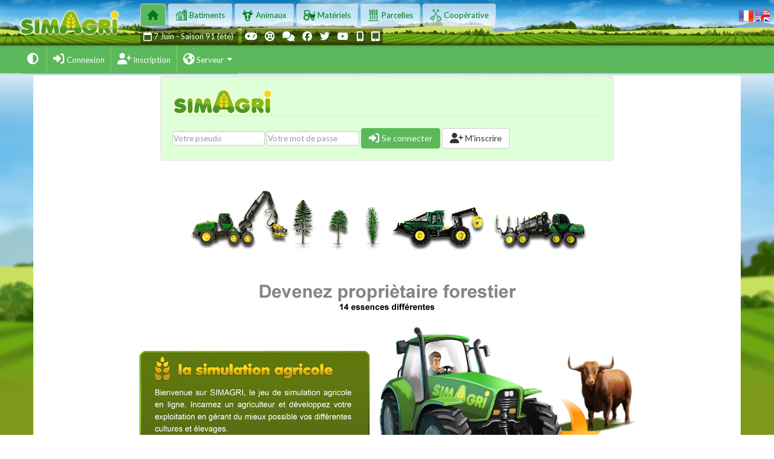

--- FILE ---
content_type: text/html; charset=ISO-8859-1
request_url: https://belgique1.simagri.com/index.php?lang=1&lang=0&
body_size: 8539
content:

<!DOCTYPE HTML PUBLIC "-//W3C//DTD HTML 4.01 Transitional//EN" "https://www.w3.org/TR/html4/loose.dtd">

<html>
<head>

<title>SimAgri - Le jeu de simulation agricole et d'élevage</title>
<link rel="shortcut icon" href="https://www.simagri.com/favicon.png" />
<link rel="icon" type="image/x-icon" href="https://www.simagri.com/favicon.ico" />
<link rel="icon" type="image/png" href="https://www.simagri.com/favicon.png" />
<link rel="apple-touch-icon" href="https://www.simagri.com/apple-touch-icon.png" />
<meta NAME="description" CONTENT="Jeu de simulation de gestion d'exploitation agricole"/>
<meta NAME="keywords" CONTENT="simulation agricole, jeu de gestion, jeu de simulation, simulation agricole gratuit,jeu de ferme,jeu gratuit,jeu video tracteur,jeu en ligne, jeux en ligne, jeu en ligne gratuit, jeu virtuel, gestion ferme, simagri, sim agri,ferme virtuelle"/>
<meta NAME="robots" CONTENT="index, follow, all"/>
<meta   http-equiv="Content-Type" content="text/html; charset=iso-8859-1"/>
<meta   name="revisit-after"      content="15 days"/>
<meta id="myViewport" name="viewport" content="width=1300"/>

<LINK rel="Stylesheet" type="text/css" href="css/style.css?35"/>
<link rel="stylesheet" type="text/css" href="css/bootstrap-submenu.css"/>
<link rel="stylesheet" type="text/css" href="css/bootstrap.css?10"/>
<link rel="stylesheet" type="text/css" href="css/jquery.tabSlideOut.css"/>

<script type="text/javascript" src="scripts/jquery.min.1.9.js" ></script>

<script src="scripts/jquery-migrate-1.2.1.min.js" ></script>
<script src="scripts/jquery.countdown.min.js" ></script>

<script type="text/javascript" src="scripts/highlight.js" ></script>
<script type="text/javascript" src="scripts/bootstrap-submenu.min.js" ></script>
<script type="text/javascript" src="scripts/docs.js" ></script>
<script type="text/javascript" src="scripts/jquery.progressbar.js"></script>
<script type="text/javascript" src="scripts/accounting.min.js" ></script>

<script type="text/javascript" src="scripts/popup.js?23" ></script>
<script type="text/javascript" src="scripts/jquery.tabSlideOut.js" ></script>

<link rel="stylesheet" href="css/simagri.css?4" />
<link href="css/footable.core.css" rel="stylesheet" type="text/css" />
<link href="css/footable.metro.css?3" rel="stylesheet" type="text/css" />
 <script src="https://kit.fontawesome.com/ba6587b436.js" crossorigin="anonymous"></script>
<link href="https://fonts.googleapis.com/css?family=Lato:100italic,100,300italic,300,400italic,400,700italic,700,900italic,900" rel="stylesheet" type="text/css"/>
<link href="css/hoe.css?11" rel="stylesheet"/>    
<script type="text/javascript" src="https://www.gstatic.com/charts/loader.js"></script>
<script>
if (navigator.userAgent.indexOf('gonative') > -1) {
document.location.href="https://www.simagri.com/index2.php";
}
</script>
<script type="text/javascript" src="scripts/jquery-ui-1.10.4.min.js" ></script>
<script type="text/javascript" src="scripts/jquery.ui.touch-punch.min.js" ></script>
	<script type="text/javascript" src="scripts/jquery.ui.datepicker-fr.js" ></script>
<LINK rel="Stylesheet" type="text/css" href="css/jquery-ui.min.css"/>
<script type="text/javascript" src="scripts/bootstrap.js?2" ></script>
    <link href="tchat/css/chat.css" rel="stylesheet" type="text/css" />	
    <script type="text/javascript" src="tchat/own_id.inc.php" ></script>
<script type="text/javascript" src="scripts/front.js?7" ></script>

<script type="text/javascript" src="scripts/sticky.js" ></script>
<link rel="stylesheet" href="css/sticky.css" type="text/css" />
 <script src="scripts/hoe.js?5" ></script>
  <script src="scripts/gauge.js" ></script>
  <script src="scripts/html2canvas.js" type="text/javascript"></script>
  <link rel="stylesheet" href="css/rangeslider.css" type="text/css"/>
<script type="text/javascript" src="scripts/rangeslider.js"></script>
<style>
	

	/* Scrollable table styling */
	.scrollable.has-scroll {
		position:relative;
		overflow:hidden; /* Clips the shadow created with the pseudo-element in the next rule. Not necessary for the actual scrolling. */
	}
	.scrollable.has-scroll:after {
		position:absolute;
		top:0;
		left:100%;
		width:50px;
		height:100%;
		border-radius:10px 0 0 10px / 50% 0 0 50%;
		box-shadow:-5px 0 20px rgba(0, 0, 0, 0.25);
		content:'';
	}

	/* This is the element whose content will be scrolled if necessary */
	.scrollable.has-scroll > div {
		overflow-x:auto;
	}

	/* Style the scrollbar to make it visible in iOS, Android and OS X WebKit browsers (where user preferences can make scrollbars invisible until you actually scroll) */
	.scrollable > div::-webkit-scrollbar {
		height:12px;
	}
	.scrollable > div::-webkit-scrollbar-track {
		box-shadow:0 0 2px rgba(0,0,0,0.15) inset;
		background:#f0f0f0;
	}
	.scrollable > div::-webkit-scrollbar-thumb {
		border-radius:6px;
		background:#ccc;
	}

	</style>
	<script>

	// Run on window load in case images or other scripts affect element width
	$(window).on('load', function() {
	
		// Check all tables. You may need to be more restrictive.
		$('table1').each(function() {
			var element = $(this);
			// Create the wrapper element
			var scrollWrapper = $('<div />', {
				'class': 'scrollable',
				'html': '<div />' // The inner div is needed for styling
			}).insertBefore(element);
			// Store a reference to the wrapper element
			element.data('scrollWrapper', scrollWrapper);
			// Move the scrollable element inside the wrapper element
			element.appendTo(scrollWrapper.find('div'));
			// Check if the element is wider than its parent and thus needs to be scrollable
			if (element.outerWidth() > element.parent().outerWidth()) {
				element.data('scrollWrapper').addClass('has-scroll');
			}
			// When the viewport size is changed, check again if the element needs to be scrollable
			$(window).on('resize orientationchange', function() {
				if (element.outerWidth() > element.parent().outerWidth()) {
					element.data('scrollWrapper').addClass('has-scroll');
				} else {
					element.data('scrollWrapper').removeClass('has-scroll');
				}
			});
		});
	});
	</script>
			<script src="scripts/footable_desktop.js" defer></script>
	
<!-- Facebook Pixel Code -->
<script>
  !function(f,b,e,v,n,t,s)
  {if(f.fbq)return;n=f.fbq=function(){n.callMethod?
  n.callMethod.apply(n,arguments):n.queue.push(arguments)};
  if(!f._fbq)f._fbq=n;n.push=n;n.loaded=!0;n.version='2.0';
  n.queue=[];t=b.createElement(e);t.async=!0;
  t.src=v;s=b.getElementsByTagName(e)[0];
  s.parentNode.insertBefore(t,s)}(window, document,'script',
  'https://connect.facebook.net/en_US/fbevents.js');
  fbq('init', '499281060577502');
  fbq('track', 'PageView');
</script>
<noscript><img height="1" width="1" style="display:none"
  src="https://www.facebook.com/tr?id=499281060577502&ev=PageView&noscript=1"
/></noscript>
<!-- End Facebook Pixel Code -->
</head>
<div id="player_div"></div>	
<!-- reopen old opened chatboxes with the last state-->


<body hoe-navigation-type="horizontal" hoe-nav-placement="left">
    <div id="hoeapp-wrapper" class="hoe-hide-lpanel" hoe-device-type="desktop" style="position:relative">
    
        <header id="hoe-header"  hoe-lpanel-effect="shrink" class="">
            <div class="hoe-left-header" hoe-position-type="fixed">
                <a href="index.php"><i class="icon-icone_simagri hidden-xs hidden-lg hidden-md"></i> <span><img src="images/menu/logo_header_v2.png" style="margin-top:15px;"></span></a>
                <span class="hoe-sidebar-toggle"><a href="#"></a></span>
            </div>

            <div class="hoe-right-header" hoe-position-type="fixed" hoe-color-type="header-bg1" style="min-width:992px">
                
                <ul class="left-navbar" >
                    
                	<div id=cadre_menu_nav_haut >
                	                	<li class="left-min-30" >
						<a href="mon_accueil.php" class="lien_entete icon-circle link_active" data-toggle="tooltip" title="Ma ferme" data-placement=\'bottom\'  id="menu-deconnection" data-refresh-menu-gauche='1'>
							<i class="fa fa-home fa-lg "  ></i>
						
						</a>
						
					</li><li class="hoe-rheader-submenu" >
						<a href="liste_batiment.php" class="lien_entete icon-circle " id="menu-deconnection" data-refresh-menu-gauche='1'>
							<i class="icon-batiment icon-2x "  ></i> <span class="hidden-xs hidden-sm ">Batiments</span>
						
						</a>
						
					</li><li class="hoe-rheader-submenu" >
						<a href="liste_animaux.php" class="lien_entete icon-circle " id="menu-deconnection" data-refresh-menu-gauche='1'>
							<i class="icon-animaux icon-2x "  ></i> <span class="hidden-xs hidden-sm ">Animaux</span>
						
						</a>
						
					</li><li class="hoe-rheader-submenu" >
						<a href="liste_materiel.php" class="lien_entete icon-circle " id="menu-deconnection" data-refresh-menu-gauche='1'>
							<i class="icon-materiel icon-2x "  ></i> <span class="hidden-xs hidden-sm ">Mat&eacute;riels</span>
						
						</a>
						
					</li><li class="hoe-rheader-submenu" >
						<a href="liste_mes_parcelles.php?onglet=0" class="lien_entete icon-circle " id="menu-deconnection" data-refresh-menu-gauche='1'>
							<i class="icon-parcelle icon-2x "  ></i> <span class="hidden-xs hidden-sm ">Parcelles</span>
						
						</a>
						
					</li><li class="hoe-rheader-submenu" >
						<a href="coop_accueil_detail.php?type=2&menu=cooperative" class="lien_entete icon-circle " id="menu-deconnection" data-refresh-menu-gauche='1'>
							<i class="icon-cooperative icon-2x "  ></i> <span class="hidden-xs hidden-sm hidden-md">Coop&eacute;rative</span>
						
						</a>
						
					</li>					</div>
									</ul> 
				
                <ul class="right-navbar" >
                
                								<a href="/index.php?lang=0" data-toggle="tooltip" title="Français" data-placement="left"><img src="images/drapeau_fr.png" border=0 align=absmiddle></a>
							<a href="/index.php?lang=1"  data-toggle="tooltip" title="English" data-placement="left"><img src="images/drapeau_us.png" border=0 align=absmiddle></a>	
				    				</ul>
				<div class=row></div>
				<div id=hoe-menu-simagri >
				     <ul class="left-navbar">
				     <li style="margin-left:-38px" class=dropdown>
				         <span class=icon-circle2>
                     	 <span class="hidden-xs hidden-sm"><i class="fa fa-calendar-o fa-lg"></i></span><span class="hidden-md hidden-lg"><i class="fa fa-calendar-o fa-lg" style="cursor:help" title="7 Juin - Saison 91 (été)"  data-toggle="tooltip_all" data-placement=bottom></i></span> <span class="hidden-xs hidden-sm">7 Juin - Saison 91 (été)</span>                     	 </span>
                     	 &nbsp;
                     	 	                     	 <span class="icon-circle2"  title="Règles du jeu" data-toggle="tooltip" data-placement=bottom>
	                     	 	<a href="regle_1.php" class="normalw"><i class="fa fa-gamepad fa-lg"></i></a>
	                         </span>
	                     	 <span class="icon-circle2"  title="Pages d'aide SimAgri" data-toggle="tooltip" data-placement=bottom>
	                     	 	<a href="help_connect.php" target=_blank class="normalw"><i class="fa fa-life-ring fa-lg"></i></a>
	                         </span>
	                     	 <span class="icon-circle2"  title="Forums" data-toggle="tooltip" data-placement=bottom>
	                     	 	<a href="forums_connect.php" target="_blank" class="normalw"><i class="fa fa-comments fa-lg"></i></a>
	                         </span>
	                         <span class="icon-circle2"  title="Facebook SimAgri" data-toggle="tooltip" data-placement=bottom>
	                     	 	<a href="https://www.facebook.com/pages/SimAgri/118716538192565" target="_blank" class="normalw"><i class="fa fa-facebook-official fa-lg"></i></a>
	                         </span>
	                         <span class="icon-circle2"  title="Twitter SimAgri" data-toggle="tooltip" data-placement=bottom>
	                     	 	<a href="https://twitter.com/SimAgriGame" target="_blank" class="normalw"><i class="fa fa-twitter fa-lg"></i></a>
	                         </span>
	                         <span class="icon-circle2"  title="YouTube SimAgri" data-toggle="tooltip" data-placement=bottom>
	                     	 	<a href="https://www.youtube.com/channel/UC4x1RGdY5G-gARRPZHzADYg" target="_blank" class="normalw"><i class="fa fa-youtube-play fa-lg"></i></a>
	                         </span>
	                                                                                   	<span class="icon-circle2"  title="Version mobile" data-toggle="tooltip" data-placement=bottom>
                             	<a href="index.php?mobile=1" class="normalw"><i class="fa fa-mobile fa-lg"></i></a>
                             	</span>
                                                                                       	<span class="icon-circle2"  title="Version tablette" data-toggle="tooltip" data-placement=bottom>
                             	<a href="index.php?mobile=2" class="normalw"><i class="fa fa-tablet fa-lg"></i></a>
                             	</span>
                             	                         
                     	                      </li>
                                          </ul>
                                          
                </div>
				
            </div>
            
			
					
        </header>
        <div id="hoeapp-container"  hoe-color-type="lpanel-bg-green" hoe-lpanel-effect="shrink" class="" style="min-width:992px">
            <aside id="hoe-left-panel" hoe-position-type="fixed"  style="min-width:1300px">
                <ul id='nav-gauche-menu-deconnection' class='nav panel-list visible'><li class=''><a href='javascript:f_change_theme_sous_menu();' ><span style='font-size: 14pt'><i class='fa fa-adjust'></i></span> <span class='menu-text'></span><span class='selected'></span></a></li><li class=''><a href='acces_compte.php' ><span style='font-size: 14pt'><i class='fa fa-sign-in'></i></span> <span class='menu-text'>Connexion</span><span class='selected'></span></a></li><li class=''><a href='inscription_1.php' ><span style='font-size: 14pt'><i class='fa fa-user-plus'></i></span> <span class='menu-text'>Inscription</span><span class='selected'></span></a></li><li class='hoe-has-menu '><a href='javascript:void(0)' ><span style='font-size: 14pt'><i class='fa fa-globe'></i></span> <span class='menu-text'>Serveur</span><span class='selected'></span></a><ul class='hoe-sub-menu'><li class=''><a href='repartition.php' > <span class='menu-text'>Répartition des exploitants</span><span class='selected'></span></a></li><li class=''><a href='derniers_inscrits.php?r=' > <span class='menu-text'>Nouveaux exploitants</span><span class='selected'></span></a></li><li class=''><a href='classement_accueil_principal.php' > <span class='menu-text'>Les classements</span><span class='selected'></span></a></li><li class=''><a href='stats_accueil_principal.php' > <span class='menu-text'>Les statistiques</span><span class='selected'></span></a></li><li class=''><a href='sondage_resultat.php' > <span class='menu-text'>Les sondages</span><span class='selected'></span></a></li><li class='hoe-has-menu '><a href='javascript:void(0)' > <span class='menu-text'>Enquête joueurs</span><span class='selected'></span></a><ul class='hoe-sub-menu'><li class=''><a href='https://www.simagri.com/pdf/compte_rendu_enquete_2015.pdf' target='_blank' > <span class='menu-text'>2015</span><span class='selected'></span></a></li><li class=''><a href='https://www.simagri.com/pdf/resultat_enquete_2008.pdf' target='_blank' > <span class='menu-text'>2008</span><span class='selected'></span></a></li><li class=''><a href='https://www.simagri.com/pdf/resultat_enquete_simagri_2006_1ere_partie.pdf' target='_blank' > <span class='menu-text'>2006</span><span class='selected'></span></a></li></ul></li></ul></li></ul>            </aside>
            <section id="main-content" > 
                     <div class="col-md-12" id="mobile_marge" >
                     



<script language=javascript>

function MM_openWindow(theURL,winName,features) {

  window.open(theURL,winName,features);
  
}
function getHTTPObjectNavHaut() {
  var xmlhttp;
  if (!xmlhttp && typeof XMLHttpRequest != 'undefined') {
    try {
      xmlhttp = new XMLHttpRequest();
      } catch (e) {
      xmlhttp = false;
      }
    }else{
    xmlhttp = new ActiveXObject("Microsoft.XMLHTTP");
    }

  return xmlhttp;
}

var httpNavHaut = getHTTPObjectNavHaut();

	var menu_old = 0;

function f_refresh_menu_gauche(menuDefaut){
			$('[data-refresh-menu-gauche|="1"]').mouseover(function() {
			if ($(this).attr("id") != "select_menu_activite"){
				$('[id|="nav-gauche"]').hide();
				$('#nav-gauche-' + $(this).attr("id")).show();
			}
		  });
	
		$('#cadre_container').mouseover(function() {
			$('[id|="nav-gauche"]').hide();
			$('#nav-gauche-menu-' + menuDefaut).show();
		  });
	}

function f_change_theme_sous_menu(){

	if ($("#hoeapp-container").attr("hoe-color-type") == "lpanel-bg-white")
		$("#hoeapp-container").attr("hoe-color-type","lpanel-bg-green");
	else 
		$("#hoeapp-container").attr("hoe-color-type","lpanel-bg-white");

	traitementform('theme_defaut.php','','theme=' + $("#hoeapp-container").attr("hoe-color-type"),0);
}

$(document).ready(function(e) {

	$('[id=btn-menu-gauche]').click(function(){
		if($('#panel-nav-gauche').is(':visible')) {
			$('#panel-nav-gauche').attr("class","col-md-3 col-lg-2 hidden-sm hidden-xs");
			$('#panel-corp').attr("class","col-md-9 col-lg-10");
		}else{
			$('#panel-nav-gauche').attr("class","col-md-3 col-lg-2 col-sm-4 col-xs-5");
			$('#panel-corp').attr("class","col-md-9 col-lg-10 col-sm-8 col-xs-7");
		}
	});
	
	$("a[href='#top']").click(function() {
      $("html, body").animate({ scrollTop: 0 },"fast");
      return false;
    });
	f_refresh_menu_gauche("deconnection");
	
	

		
});

</script>
<div id="cadre_container" class="container" style="min-width:992px">
<div class="row">
	<div id="cadre_mplive" class="col-md-12 entete_mplive" >
		</div>
	</div>


<script src="scripts/bjqs-1.3.min.js"></script>
<link type="text/css" rel="Stylesheet" href="css/bjqs.css" />

<script type="text/javascript">

function VerifLogin(){
if (FAccesCompte.Login.value.length==0){
	alert('Merci de saisir votre pseudo.');
	return false;}
else
	return true;
}
function VerifPwd(){
if (FAccesCompte.Password.value.length==0){
	alert('Merci de saisir votre mot de passe.');
	return false;}
else
	return true;
}
function FValider(){

if ((VerifLogin()==true) && (VerifPwd()==true))
	return true;
else
	return false;
}

jQuery(document).ready(function($) {
$('#banner-slide').bjqs({
            animtype      : 'slide',
            height        : 245,
            width         : 820,
            responsive    : true,
            randomstart   : true,
            animduration : 1000, // how fast the animation are
            animspeed : 3000, // the delay between each slide
            automatic : true, // automatic
            showcontrols : true, // show next and prev controls
            centercontrols : true, // center controls verically
            nexttext : '', // Text for 'next' button (can use HTML)
            prevtext : '', // Text for 'previous' button (can use HTML)
            showmarkers : false, // Show individual slide markers
            centermarkers : false // Center markers horizontally
          });
});
</script>

<div class="row">
	<div class="col-md-offset-2 col-lg-offset-2 col-md-8 col-lg-8"> 
		<form name=FAccesCompte method=post action="ValideAccesCompte.php" Onsubmit="JAVASCRIPT:return FValider()" class="form-inline well">
			<legend><img src="images/menu/logo_header_v2.png"></legend>
			<div class="form-group" >
				<label for="Login" class="sr-only">Votre pseudo</label>
					<input type=text id="Login" placeholder="Votre pseudo" maxlength=50 name="Login" class="form-control">
			</div>
			<div class="form-group">
				<label for="Password"  class="sr-only">Votre mot de passe</label>
				<input type="password" id="Password" placeholder="Votre mot de passe" maxlength=20 name="Password" class="form-control">
			</div>
			<button class="btn btn-primary"><span class="fa fa-sign-in fa-lg"></span> Se connecter</button>
			<a href="inscription_1.php" class="btn btn-default"><span class="fa fa-user-plus fa-lg"></span> M'inscrire</a>
		</form>
	</div>
</div>
<div class="text-center hidden-xs hidden-sm">
	<center>
			<div id="banner-slide">
                <ul class="bjqs">
                    <li><img src='images/accueil/slider_1.png'></li><li><img src='images/accueil/slider_2.png'></li><li><img src='images/accueil/slider_3.png'></li><li><img src='images/accueil/slider_4.png'></li><li><img src='images/accueil/slider_5.png'></li><li><img src='images/accueil/slider_6.png'></li><li><img src='images/accueil/slider_7.png'></li><li><img src='images/accueil/slider_8.png'></li><li><img src='images/accueil/slider_9.png'></li><li><img src='images/accueil/slider_10.png'></li><li><img src='images/accueil/slider_11.png'></li><li><img src='images/accueil/slider_12.png'></li><li><img src='images/accueil/slider_13.png'></li>                </ul>
            </div>
	</center>
</div>
<div class="text-center hidden-xs hidden-sm">
	<a href=inscription_1.php><img src='images/accueil/footer-home.png' border=0></a>
</div>

<br>

</div><!-- Fermeture <div class="container"> appelé dans nav_haut.php -->
<div id="footer" style="min-width:992px">
				<div class="row">
			<div class="col-md-2 col-sm-6">
				<h4>A propos de SimAgri</h4>
				<ul>
					<li><a href="qui.php" >Qui sommes-nous ?</a></li>
					<li><a href="infos_legales.php" >Informations légales</a></li>
					<li><a href="https://www.simagri.com/pdf/CGU_simagri.pdf"  target="_blank">CGU</a></li>
					<li><a href="partenaire_accueil.php">Partenaires</a></li>
				</ul>
			</div>
			<div class="col-md-2 col-sm-6">
				<h4>Accès joueur</h4>
				<ul>
											<li><a href="index.php">Se connecter</a></li>
						<li><a href="inscription_1.php">S'inscrire</a></li>
										                                                 	<li><a href="index.php?mobile=1">Version mobile</a></li>
                                                                     	<li><a href="index.php?mobile=2">Version tablette</a></li>
                                                
				</ul>
			</div>
			<div class="col-md-2 col-sm-6">
				<h4>Un problème ? Une question ?</h4>
				<ul>
					<li><a href="contact.php" >Nous contacter</a></li>
					<li><a href="hotline_accueil.php?url=https://belgique1.simagri.com/index.php?">Soumettre un bug</a> </li>
					<li><a href="regle_1.php"> Règles du jeu</a></li>
					<li><a href="forums_connect.php" >Forum SimAgri</a></li> 
                    <li><a href="help_connect.php" target=_blank>Pages d'aide SimAgri</a></li>     
				</ul>
			</div>
			<div class="col-md-2 col-sm-6">
				<h4>Suivez-nous</h4>
				<ul>
					<li><a href="nouveaute.php">Quoi de neuf sur SimAgri ?</a></li>
					<li><a href="https://www.facebook.com/pages/SimAgri/118716538192565" target=_blank><i class="fa fa-facebook-official fa-4x" style="color:#3b5998"></i></a>
					<a href="https://www.instagram.com/simagrigame/" target=_blank><i class="fa fa-instagram fa-4x" style="color:#FD1D1D"></i></a>
					<a href="https://twitter.com/SimAgriGame" target=_blank><i class="fa fa-twitter fa-4x" style="color:#4099FF"></i></a>
                    <a href="https://www.youtube.com/channel/UC4x1RGdY5G-gARRPZHzADYg" target=_blank><i class="fa fa-youtube-play fa-4x" style="color:#b31217"></i></a></li>
					
				</ul>
			</div>
			<div class="col-md-2 col-sm-6">
				<h4>Sites amis</h4>
				<ul>
					<li><a href="https://www.universmini.com" target="_blank" title="UniversMini.com" data-toggle="tooltip"  class=normalbis>UniversMini</a></li>
					
				</ul>
			</div>
			<div class="col-md-2 col-sm-6">
				<h4>Partenaires</h4>
				<ul>
					<li><a href="partenaire_accueil.php" data-toggle="tooltip" title="Ce constructeur nous fait confiance"><img src="images/partenaire/irrifrance.gif" border=0 class='img-responsive'></a></li>
				</ul>
			</div>
		</div>
	</div>
<div id="copyright" style="min-width:992px">
	<div class="row">
		<div class="col-md-12">
			<p class="pull-left">&copy; EXPONE <a href="/index.php?lang=0&lang=1&lang=0&" data-toggle="tooltip" title="Français" data-placement="left"><img src="images/drapeau_fr.png" border=0 align=absmiddle></a>
							<a href="/index.php?lang=1&lang=1&lang=0&"  data-toggle="tooltip" title="English" data-placement="left"><img src="images/drapeau_us.png" border=0 align=absmiddle></a>	</p>
			<p class="pull-right">
									Heure serveur : 13:36:52 / <a href="javascript:affichepopup('connecte_voir.php','','nb=3',550,420);" data-toggle="tooltip" title="Voir les connectés" class=normalw>3 joueurs connectés en ce moment sur SimAgri</a> 
							</p>
		</div>
	</div>
</div>

<div style="height:118px;"></div> <!-- Astuce pour gérer la hauteur du nav-haut fixe -->
<div class="footer text-center-xs">
<span id=cadre_link></span>
</div>







<div class="modal fade" id="popup_bootstrap">
	<div class="modal-dialog">  
		<div class="modal-content"><div class="modal-header"><img src="images/menu/logo_header_v2.png"> <div class="pull-right"><br><br><a href="javascript:f_load_image('contenu_popup_bootstrap');" class="btn-Convert-Html2Image"><i class="fa fa-camera" title="Capture de la page" data-toggle='tooltip' data-placement=left></i></a><a href=# class=btn-Convert-Html2Image-hide style="display:none"></a></div> <button type="button" class="close" data-dismiss="modal">&times;</button></div> <div class="modal-body"  id="contenu_popup_bootstrap"></div></div>  
	</div> 
</div>
<div class="modal fade" id="popup_bootstrap_header_fixe" style="overflow: hidden;">
	<div class="modal-dialog">  
		<div class="modal-content" id="contenu_popup_bootstrap_header_fixe"></div>  
	</div> 

</div>

<script src="scripts/socket.io.js?ver=2"></script>
	<script type="text/javascript" src="tchat/js/chat_v2.js?ver=13"></script>
 <script type="text/javascript">
/* <![CDATA[ */
var google_conversion_id = 1069321724;
var google_custom_params = window.google_tag_params;
var google_remarketing_only = true;
/* ]]> */
</script>

<script type="text/javascript" src="//www.googleadservices.com/pagead/conversion.js" async></script>
<noscript>
	<div style="display:inline;">
		<img height="1" width="1" style="border-style:none;" alt="" src="//googleads.g.doubleclick.net/pagead/viewthroughconversion/1069321724/?value=0&amp;guid=ON&amp;script=0"/>
	</div>
</noscript>


</div> <!--  Fermeture <div class=col-md-12> appelé dans nav_haut.php -->
</section> <!--  Fermeture <section id="main-content"> appelé dans nav_haut.php -->


<div id="panel-nav-bas" style="position:absolute">
	<ul>
		<li>
			<p class="selector-title"><b>Mes options</b></p>
		</li>
		<li>
			<div class="text-center">
			
						<button type=button onclick="javascript:location.href='options_commande.php'" class="btn btn-warning"><i class="icon-para_simagri icon-lg"></i> Voir mes options</button>
						<br><br><button type=button onclick="javascript:location.href='options.php'" class="btn btn-danger"><i class="fa fa-plus"></i> Ajouter des options</button>
		
			</div>
		</li>
	</ul>
	<div class="panel-group" id="accordion" role="tablist" aria-multiselectable="true">
     	<div class="panel  ">
			<div class="panel-heading" role="tab" id="headingSimPass">
				<h4 class="panel-title">
					<a role="button" data-toggle="collapse" data-parent="#accordion" href="#collapseSimPass" aria-expanded="true" aria-controls="collapseSimPass">
						<p class="selector-title"><b>Mon SimPass <i class=" fa fa-angle-down"></i></b></p>
					</a>
				</h4>
			</div>
			<div id="collapseSimPass" class="panel-collapse collapse" role="tabpanel" aria-labelledby="headingSimPass">
				<div class="panel-body text-center">
					Vous n'avez pas de jours sur votre Sim<font color=green>Pass</font><br><br> 
						<input type=button onclick="javascript:location.href='options.php'" value="Obtenir un SimPass" class="btn btn-primary"> 
									</div>
			</div>
		</div>
		<div class="panel  ">
			<div class="panel-heading" role="tab" id="headingOne">
				<h4 class="panel-title">
					<a role="button" data-toggle="collapse" data-parent="#accordion" href="#collapseOne" aria-expanded="true" aria-controls="collapseOne">
						<p class="selector-title"><b>Mes Packs <i class=" fa fa-angle-down"></i></b></p>
					</a>
				</h4>
			</div>
			<div id="collapseOne" class="panel-collapse collapse" role="tabpanel" aria-labelledby="headingOne">
				<div class="panel-body">
											<div class="text-center">Vous n'avez pas de Pack.<br><input type=button class="btn btn-primary" onclick="javascript:location.href='options.php#pack_1'" value="Choisir mes packs"></div>
					    
				</div>
			</div>
		</div>
		<div class="panel  ">
			<div class="panel-heading" role="tab" id="heading3">
				<h4 class="panel-title">
					<a class="collapsed" role="button" data-toggle="collapse" data-parent="#accordion" href="#collapse3" aria-expanded="false" aria-controls="collapse3">
						<p class="selector-title"><b>Mes activités annexes <i class=" fa fa-angle-down"></i></b></p>
					</a>
				</h4>
			</div>
			<div id="collapse3" class="panel-collapse collapse" role="tabpanel" aria-labelledby="heading3">
				<div class="panel-body">
					. CONCESSIONNAIRE <a href="javascript:MM_openWindow('extrait_regle.php?rub=79,81,83','extrait','scrollbars=yes,width=650,height=600,resizable=0');"><span class="fa fa-gamepad"></span></a>
					<br>
					Pour exercer l'activité de concessionnaire, vous devez ouvrir votre concession.<br><br><center><input type=button onclick="javascript:location.href='options.php'" value="Ouvrir une concession" class="btn btn-primary"></center>					<br><br>
					. CENTRE INSE. (CIA) <a href="javascript:MM_openWindow('extrait_regle.php?rub=202','extrait','scrollbars=yes,width=650,height=600,resizable=0');"><span class="fa fa-gamepad"></span></a>
					<br>
					Pour exercer l'activité de centre d'inséminations, vous devez ouvrir votre centre.<br><br><center><input type=button onclick="javascript:location.href='options.php'" value="Ouvrir un CIA" class="btn btn-primary"></center>					<br><br>
					. COOP. R&Eacute;GIONALE <a href="javascript:MM_openWindow('extrait_regle.php?rub=213,215,217,219','extrait','scrollbars=yes,width=650,height=600,resizable=0');"><span class="fa fa-gamepad"></span></a>
					<br>
					Pour gérer une coopérative régionale vous devez vous déclarer comme associé potentiel.<br><br><center><input type=button onclick="javascript:location.href='options.php'" value="Me déclarer associé" class="btn btn-primary"></center>					<br><br>
					. FROMAGERIE					<br>
					Pour construire une fromagerie industrielle, vous devez avoir un permis de construire.<br><br><center><input type=button onclick="javascript:location.href='options.php'" value="Obtenir le permis" class="btn btn-primary"></center>				</div>
			</div>
		</div>
				<div class="panel  ">
			<div class="panel-heading" role="tab" id="headingTwo">
				<h4 class="panel-title">
					<a class="collapsed" role="button" data-toggle="collapse" data-parent="#accordion" href="#collapseTwo" aria-expanded="false" aria-controls="collapseTwo">
						<p class="selector-title"><b>Mes autres fermes <i class=" fa fa-angle-down"></i></b></p>
					</a>
				</h4>
			</div>
			<div id="collapseTwo" class="panel-collapse collapse" role="tabpanel" aria-labelledby="headingTwo">
				<div class="panel-body">
										. <a href="pays_ferme_annexe.php" class=normalbis>Ouvrir une ferme annexe</a><br>
					. <a href="pays_demenagement.php" class=normalbis>Déménagement</a> 
				</div>
			</div>
		</div>
			</div>
	<ul>
		<li class="panel-title">
			<i class="fa fa-gamepad"></i> <a href="regle_1.php">Règles du jeu</a><br>
			<i class="fa fa-life-ring"></i> <a href="help_connect.php" target=_blank>Pages d'aide SimAgri</a>
		</li>
	</ul>
</div>

</div> <!-- Fermeture <div id="hoeapp-container" hoe-color-type="lpanel-bg1" hoe-lpanel-effect="shrink"> appelé dans nav_haut.php -->
</div> <!-- Fermeture <div id="hoeapp-wrapper" class="hoe-hide-lpanel" hoe-device-type="desktop" >  appelé dans nav_haut.php -->
<div  id=btn_scroll_top>
	<a href="#" onclick="javascript:$('html, body').animate({scrollTop: 0}, 200); " class="btn btn-default btn-md"  ><i class="fa fa-chevron-up"></i></a>
</div>
<script>
$(document).ready(function() {
$('#bottom').tabSlideOut({
      tabLocation: 'bottom',  
      offset: '40px',
      otherOffset: '40px'
});

$(window).scroll(function() {   
	   if($(window).scrollTop() > 800) {
			$("#btn_scroll_top").show();
	   }else{
		   $("#btn_scroll_top").hide();
	   }
});

});
</script>



</body>


</html>


--- FILE ---
content_type: text/html; charset=ISO-8859-1
request_url: https://belgique1.simagri.com/tchat/own_id.inc.php
body_size: 68
content:
$own_id = '_3';
$own_pseudo = '';
$own_type_chat = 'simagri';


--- FILE ---
content_type: text/css
request_url: https://belgique1.simagri.com/css/style.css?35
body_size: 3794
content:
@font-face {
   font-family: 'digital';
   src:  url('../css/font/digital-7.ttf') format('truetype');
}

.entete {background:#7e981b url("../images/menu/background_header.jpg") no-repeat; background-position: bottom;margin-left: auto; margin-right: auto;z-index:9999; height:117px; width:100%}
.entete_mplive {position:relative;z-index:0;opacity:0.95}

.BQ_colorgreen {
  border-left: 5px solid #5cb85c;
}


@media (max-width: 768px) {
	.ancre {display: block; height: 45px; margin-top: -45px;visibility: hidden;}
	#mobile_marge {padding:0px}
	#btn_scroll_top{position:fixed;z-index:998;display:none;right:5px;bottom:5px}
	.text-center-xs{text-align: center}
}
@media (min-width: 768px) {
	.ancre {display: block; height: 85px; margin-top: -85px;visibility: hidden;}
	 #btn_scroll_top{position:fixed;z-index:998;bottom:25px;display:none;right:5px}
}
@media (min-width: 992px) {
	.ancre {display: block; height: 120px; margin-top: -120px;visibility: hidden;}
}

.text-ok {
  color: #2abc25;
}

.footer {
   position:fixed;
   left:0px;
   bottom:-2px;
   width:100%;
   	padding: 6px 10px;
   
}

.footer .label {
  font-size: 13px;
  padding: 8px;
}



/* IE 6 */
* html .footer {
   position:absolute;
   top:expression((0-(footer.offsetHeight)+(document.documentElement.clientHeight ? document.documentElement.clientHeight : document.body.clientHeight)+(ignoreMe = document.documentElement.scrollTop ? document.documentElement.scrollTop : document.body.scrollTop))+'px');
}


.challenge {
  background-color : #5cb85c;
  color: white;
  padding: 8px 10px;
  border-radius: 4px;
  border-color: #5cb85c;
  font-size: 13px;
  
}



.text-small { font-size: 7pt;}

.text,.Text { color: #000000;}
.navigation { font-size: 12pt;color: green;font-weight: bold}
.textBold,.textbold { color: #000000;font-weight: bold} 
.Rouge,.rouge { color: red}
.TextPetit,.textpetit { font-size: 8pt;color: #000000}
.TextPetitw,.textpetitw { font-size: 8pt;color: #ffffff}  
.textlegende { font-size: 6pt;color: #000000}
.textjauge { font-size: 6pt;color: grey}

a.normalw:link,a.normalw:visited { color:#fff;text-decoration:none;}
a.normalw:hover,a.normalw:active {  color:#efefef ;text-decoration:none;}

a.menu { font-size: 9pt;color:#ffffff;text-decoration:none;font-weight: bold}
a.menu:hover { font-size: 9pt; color:green ;text-decoration:underline overline;background-color:#ffffff}

a.menuselected { font-size: 9pt;color:green;text-decoration:underline;font-weight: bold;background-color:#ffffff}
a.menuselected:hover { font-size: 9pt; color:green ;text-decoration:underline;background-color:#ffffff}

a.normal { color:#000000;text-decoration:underline;}
a.normal:hover { color:green ;text-decoration:underline}

a.quizz { color:green;text-decoration:none;}
a.quizz:hover { color:#003300 ;text-decoration:underline;background-color:#ffffff}

a.normalbis { color:#000000;text-decoration:none}
a.normalbis:hover { color:#999999 ;text-decoration:none}

a.normalbispetit { font-size: 8pt;color:#000000;text-decoration:none}
a.normalbispetit:hover { font-size: 8pt; color:#999999 ;text-decoration:none}

a.normalbisSelected,a.normalbisselected { color:#000000;text-decoration:underline;background-color:#ffffff}
a.normalbisSelected:hover,a.normalbisselected:hover { color:#000000 ;text-decoration:underline;background-color:#ffffff}

a.normalfondblancselected {color:#000000;text-decoration:underline;background-color:#ffffa6}
a.normalfondblancselected:hover { color:#000000 ;text-decoration:underline;background-color:#ffffa6}

a.normalpetit { font-size: 8pt;color:#000000;text-decoration:underline;}
a.normalpetit:hover { font-size: 8pt; color:green ;text-decoration:underline;background-color:#ffffff}

a.navigation { font-size: 10pt;color: green;font-weight: bold;text-decoration:underline;}
a.navigation:hover { font-size: 10pt; color:green ;text-decoration:underline;}

a.selectedmenugauche { color:#000000;text-decoration:none;background-color:#D3D3D3}
a.selectedmenugauche:hover { color:green ;text-decoration:underline;background-color:#D3D3D3}

.input {
  display: inline-block;
  width: auto           ;
  vertical-align: middle;
  height: 24px;
  padding: 3px 1px;
  font-size: 13px;
  line-height: 1.428571429;
  color: #555555;
  background-color: #ffffff;
  background-image: none;
  border: 1px solid #cccccc;
  border-radius: 2px;
  -webkit-box-shadow: inset 0 1px 1px rgba(0, 0, 0, 0.075);
  box-shadow: inset 0 1px 1px rgba(0, 0, 0, 0.075);
  -webkit-transition: border-color ease-in-out .15s, box-shadow ease-in-out .15s;
  transition: border-color ease-in-out .15s, box-shadow ease-in-out .15s;
}
.input:focus {
  border-color: #66afe9;
  outline: 0;
  -webkit-box-shadow: inset 0 1px 1px rgba(0,0,0,.075), 0 0 8px rgba(102, 175, 233, 0.6);
  box-shadow: inset 0 1px 1px rgba(0,0,0,.075), 0 0 8px rgba(102, 175, 233, 0.6);
}
.input::-moz-placeholder {
  color: #999999;
  opacity: 1;
}
.input:-ms-input-placeholder {
  color: #999999;
}
.input::-webkit-input-placeholder {
  color: #999999;
}
.input[disabled],
.input[readonly],
fieldset[disabled] .input {
  cursor: not-allowed;
  background-color: #eeeeee;
  opacity: 1;
}
textarea.input {
  height: auto;
  width:100%;
}

.input-small {
     height: 25px;
       padding: 3px 1px;
       font-size: 11px;
}



.enteteabonnement{font-size: 13pt;font-family: arial;color:#ffffff; font-weight : bold; text-decoration: none;}
.corpsabonnement{font-family: arial;color:#980315; font-weight : bold; text-decoration: none;}

.encadre {border: 1px solid #917669;}

.onglet {
 float:left;
 width:100%;
  font-size:93%;
 line-height:normal;
 border-bottom:1px solid #5cb85c;
 }
.onglet ul {
 margin:0;
 padding:10px 10px 0 0px;
 list-style:none;
 }
.onglet li {
 display:inline;
 margin:0;
 padding:0;
 }
.onglet a {
 float:left;
 margin:0;
 padding:0 0 0 4px;
 text-decoration:none;
 border:1px solid #5cb85c;
 border-top-left-radius: 3px;
 border-top-right-radius: 3px;
 border-bottom-left-radius: 3px;
 border-bottom-right-radius: 3px;
 
 }
.onglet a:hover {
 background-color:#5cb85c;
 text-decoration:none;
 }
.onglet a.selected {
 background-color:#5cb85c;
 text-decoration:none;
 }
.onglet a span {
 float:left;
 display:block;
 padding:7px 15px 5px 6px;
 color:green;
 font-weight: bold;
 font-size: 12pt;
 }
 
/* Commented Backslash Hack hides rule from IE5-Mac \*/
.onglet a span {float:none;}
/* End IE5-Mac hack */
.onglet a:hover span {color:#FFFFFF;}

/* Commented Backslash Hack hides rule from IE5-Mac \*/
.onglet a.selected span {float:none;}
/* End IE5-Mac hack */
.onglet a.selected span {color:#FFFFFF;}

.inline {display:inline}
.visible {display:block}
.table_max{display:table}
.cache {display:none}

/*Début style calendrier*/
.ds_box {
	background-color: #FFF;
	border: 1px solid #777;
	position: absolute;
	z-index: 32767;
}
.ds_tbl {
	background-color: #FFF;
}
.ds_head {
	background-color: #59AB00;
	color: #FFF;
	font-size: 10px;
	font-weight: bold;
	text-align: center;
	letter-spacing: 2px;
}
.ds_subhead {
	background-color: #88C946;
	color: #777;
	font-size: 8px;
	font-weight: bold;
	text-align: center;
	width: 20px;
}
.ds_cell {
	background-color: #fcfed4;
	color: #777;
	font-size: 8px;
	text-align: center;
	padding: 1px;
	cursor: pointer;
}
.ds_cell:hover {
	background-color: #fcfed4;
} /* This hover code won't work for IE */
/*Fin style calendrier*/


.bginput250 {
	background: url(../images/background_input.gif) no-repeat top center;
	padding-left:5px;
	width:250px;
    height:22px;
    border: 0;
    color:#0C7411;
}
.bginput250:focus {
background: url(../images/background_input_focus.gif) no-repeat top center;
 }


.bginput100 {
	background: url(../images/background_input100.gif) no-repeat top center;
	padding-left:5px;
	width:100px;
    height:22px;
    border: 0;
    color:#0C7411;
}
.bginput100:focus {
background: url(../images/background_input100_focus.gif) no-repeat top center;
 }
 
.bginput150 {
	background: url(../images/background_input150.gif) no-repeat top center;
	padding-left:5px;
	width:150px;
    height:22px;
    border: 0;
    color:#0C7411;
}
.bginput150:focus {
background: url(../images/background_input150_focus.gif) no-repeat top center;
}

.bginput120g {
	background: url(../images/background_input120g.gif) no-repeat top center;
	padding-left:5px;
	width:120px;
    height:18px;
    border: 0;
    color:#0C7411;
}
.bginput120g:focus {
background: url(../images/background_input120g_focus.gif) no-repeat top center;
}

.bginput140g {
	background: url(../images/background_input140g.gif) no-repeat top center;
	padding-left:5px;
	width:140px;
    height:18px;
    border: 0;
    color:#0C7411;
}
.bginput140g:focus {
background: url(../images/background_input140g_focus.gif) no-repeat top center;
}

.bginput53g {
	background: url(../images/background_input53g.gif) no-repeat top center;
	padding-left:5px;
	width:53px;
    height:18px;
    border: 0;
    color:#0C7411;
}
.bginput53g:focus {
background: url(../images/background_input53g_focus.gif) no-repeat top center;
}
.cadre_box_1 {
	background: url(../images/cadre1_tl.png) no-repeat top left;
}
.cadre_top_1 {
	background: url(../images/cadre1_tr.png) no-repeat top right;
}
.cadre_bottom_1 {
	background: url(../images/cadre1_bl.png) no-repeat bottom left;
}
.cadre_bottom_1 div {
	background: url(../images/cadre1_br.png) no-repeat bottom right;
}
.cadre_content_1 {
	background: url(../images/cadre1_r.png) top right repeat-y;
}

.cadre_top_1 div,.cadre_top_1,
.cadre_bottom_1 div, .cadre_bottom_1 {
	width: 100%;
	height: 30px;
	font-size: 1px;
}
.cadre_content_1, .cadre_bottom_1 {
	margin-top: -19px;
}
.cadre_content_1 { padding: 0 15px; }

div.place {background-color: #F1F1F1; padding: 10px 0px 10px 0px; border-width: 2px 2px 2px 2px;border-style: solid;border-color: #ffffff #cccccc #cccccc #ffffff;}
div.clear{clear: both}

#defilementHome{position:absolute;}
.defilementHome {position: relative; width: 820px; height: 245px; margin-left: auto; margin-right: auto; overflow: hidden;}
.inscriptionHome {position: relative; width: 820px; height: 280px; margin-left: auto; margin-right: auto; text-align: left;}
.fondHome { margin-left: auto; margin-right: auto; position: relative;}

/************
STYLE DE LA LISTE A TRIER
************/
ul#list-batiment{
  list-style:none;
  height:100px;
}
ul#list-batiment li{
  border:1px solid #ddd;
  padding:5px;
  cursor:move;
  height:100px;
  width:250px;
  float:left;
  background:#fff;
  color:#212326;
  font-size:12px;
  -moz-box-shadow:2px 2px 5px #ccc;
}
ul#list-batiment li.highlight{
  background:#f2f2f2;
  border:1px dashed #212326;
}

ul#list-parcelle{
  list-style:none;
  height:100px;
}
ul#list-parcelle li{
  border:1px solid #ddd;
  padding:5px;
  cursor:move;
  height:130px;
  width:250px;
  float:left;
  background:#fff;
  color:#212326;
  font-size:12px;
  -moz-box-shadow:2px 2px 5px #ccc;
}
ul#list-parcelle li.highlight{
  background:#f2f2f2;
  border:1px dashed #212326;
}

.puce {list-style-image: url("../images/puce_1.gif");}

.quick-btn {
  position: relative;
  display: inline-block;
  width: 90px;
  height: 80px;
  padding-top: 10px;
  margin: 10px;
  color: #444444;
  text-align: center;
  text-decoration: none;
  background-color:#fff;
  text-shadow: 0 1px 0 rgba(255, 255, 255, 0.6);
 
  -webkit-box-shadow: 0 0 0 1px #F8F8F8 inset, 0 0 0 1px #CCCCCC;
          box-shadow: 0 0 0 1px #F8F8F8 inset, 0 0 0 1px #CCCCCC;
}

.quick-btn span {
  display: block;
}

.quick-btn .label {
  position: absolute;
  top: -5px;
  right: -5px;
}

.quick-btn:hover {
  color: #5cb85c;
  text-decoration: none;
  
}

.quick-btn.small {
  width: 40px;
  height: 30px;
  padding-top: 6px;
}

.clickable {
  cursor: pointer !important;
}

/* advantages homepage */
#advantages {
  margin-top: 0px;
}
#advantages p {
  clear: both;
  color: #555555;
  text-align: center;
  margin-bottom: 10px;
  font-style: italic;
  font-size: 18px;
}
#advantages p strong {
  color: #56C960;
}
#advantages .box.no-border {
  text-align: left;
  margin: 0;
}
#advantages .box.no-border i {
  position: relative;
  font-size: 45px;
  float: left;
  margin: 0 20px 20px 0;
  color: #999999;
  -webkit-transition: all 0.2s ease-out;
  -moz-transition: all 0.2s ease-out;
  transition: all 0.2s ease-out;
}

  #advantages .box.no-border i {
    float: none;
    margin: 0;
    text-align: center !important;
  }

#advantages .box.no-border h4 {
  font-size: 16px;
  margin-top: 5px;
  font-weight: 400;
  text-transform: uppercase;
  color: #ccc;
}
#advantages .box.no-border h4 a {
  color: #ccc;
}
#advantages .box.no-border h4 a:hover {
  text-decoration: none;
}
#advantages .box.no-border:hover i {
  color: #56C960;
}

#th_hack{
   display:none;
}



#hoeapp-container[hoe-color-type="lpanel-bg-green"] #identite_now{
   font-size: 12px;
   text-align:right; 
   right:-1px;
   padding:5px;
   z-index:5;
   color:#fff;
   position: fixed;
   top:73px;
}

#hoeapp-container[hoe-color-type="lpanel-bg-white"] #identite_now{
   font-size: 12px;
   text-align:right; 
   right:-1px;
   padding:5px;
   z-index:5;
   color:#000;
   position: fixed;
   top:73px;
}





/* responsive utilities */
@media (max-width: 767px) {
  .text-center-xs {
    text-align: center !important;
  }

  

    .hoe-left-header {
    text-align:left !important;

    }

  .input{
       height: 22px;
       padding: 3px 1px;
       font-size: 11px;
  }
  .short_menu_gauche{position:fixed;left:0;margin-left:5px;bottom:0;display:block; }
  .short_menu_gauche a {margin-bottom:5px;font-size: 1.8em;}
  
  input[type=radio], input[type=checkbox]
    {
    width:17px;
    height:17px;
    }
}

@media (min-width: 768px) and (max-width: 991px) {
    
  .text-center-sm {
    text-align: center !important;
  }
  .text-center-sm img {
    display: block;
    margin-left: auto;
    margin-right: auto;
  }
  .short_menu_gauche{display:none};


}

@media (min-width: 992px){
  .text-center-lg {
    text-align: center !important;
  }
  .text-center-lg img {
    display: block;
    margin-left: auto;
    margin-right: auto;
  }
  .short_menu_gauche{display:none};
}

#footer,#footer-fluid {
  border-top: dotted 1px #000;
  background: #f7f7f7;
  padding: 20px 0;
  margin-right: auto;
  margin-left: auto;
  padding-left: 15px;
  padding-right: 15px;
}
#footer ul,#footer-fluid ul {
  padding-left: 0;
  list-style: none;
}
#footer ul a,#footer-fluid ul a {
  color: #999999;
}
#footer ul a:hover,#footer-fluid ul a:hover {
  color: #56C960;
  text-decoration: none;
}
#footer .social a,#footer-fluid .social a {
  color: #555555;
  font-size: 25px;
  margin: 0 10px 0 0;
}
#footer .social a:hover,#footer-fluid .social a:hover {
  color: #56C960;
}
#copyright,#copyright-fluid {
  background: #333;
  color: #ccc;
  padding: 24px 0;
  font-size: 12px;
  line-height: 10px;
  margin-right: auto;
  margin-left: auto;
  padding-left: 15px;
  padding-right: 15px;
}
#copyright p,#copyright-fluid p {
  margin: 0;
}

#panel-nav-gauche {
	border-right: 2px dotted #43c83c;
}
#clock-bas{
	position:fixed;
	right:0;
	margin-right:25px;
	bottom:0;
	display:none;
	border: 1px solid #e9e9e9;
	border-radius: 4px 4px 0px 0px;
	background: #FFF;
    color: #000000;
    font-size: 13px;
    font-weight: 500;
    padding: 10px 10px;
    width:180px;
    text-align:center;
    z-index:100;
    box-shadow: 0 1px 4px 0 rgba(0, 0, 0, 0.2);
}

--- FILE ---
content_type: text/css
request_url: https://belgique1.simagri.com/css/jquery.tabSlideOut.css
body_size: 566
content:
/*
    tabSlideOUt v2.2

    By  Michael Fielding / www.hawkip.com
    License: GPL v2.0
*/

/* Uncomment this to hide tabs and panels when printed.
@media print {
    .tabSlideOutPanel, .tabSlideOutTab {
        display: none;
    }
}
*/

#bottom {
    border-color: #5cb85c ;
   
}
#bottom .handle {
    background-color: #5cb85c ;
    
}
pre {
    margin-left: 3em;
}

.ui-slideouttab-panel {
    border: 2px solid grey;
}
.ui-slideouttab-handle, .ui-slideouttab-panel {
    background-color: white;
    padding: 0.4em;
    box-sizing: border-box;
}
.ui-slideouttab-handle {
    cursor: pointer;
    color: white;
    background-color: grey;
}

.ui-slideouttab-handle-image {
    transform: rotate(0);
}

.ui-slideouttab-right .ui-slideouttab-handle {
    transform-origin: 0% 0%;
    transform: rotate(-90deg) translate(-100%,-100%);   
}
.ui-slideouttab-right .ui-slideouttab-handle-reverse {
    transform-origin: 0% 100%;
    transform: rotate(-90deg);
}
.ui-slideouttab-left .ui-slideouttab-handle {
    transform-origin: 100% 0%;
    transform: rotate(-90deg);   
}
.ui-slideouttab-left .ui-slideouttab-handle-reverse {
    transform-origin: 100% 100%;
    transform: rotate(-90deg) translate(100%,100%);   
}

/* turn font awesome icon in a tab upright */
.ui-slideouttab-left .ui-slideouttab-handle>.fa-icon, 
.ui-slideouttab-right .ui-slideouttab-handle>.fa-icon { 
    transform: rotate(90deg);
}
.ui-slideouttab-handle>.fa-icon {
    margin-left: 0.5em;
}

.ui-slideouttab-top .ui-slideouttab-handle-rounded,
.ui-slideouttab-left .ui-slideouttab-handle-rounded {
    border-radius: 0 0 4px 4px;
}
.ui-slideouttab-right .ui-slideouttab-handle-rounded, 
.ui-slideouttab-bottom .ui-slideouttab-handle-rounded {
    border-radius: 4px 4px 0 0;
}

--- FILE ---
content_type: text/css
request_url: https://belgique1.simagri.com/css/simagri.css?4
body_size: 1511
content:
@font-face {
  font-family: 'simagri';
  src: url('font/simagri.eot?47565790');
  src: url('font/simagri.eot?47565790#iefix') format('embedded-opentype'),
       url('font/simagri.woff2?47565790') format('woff2'),
       url('font/simagri.woff?47565790') format('woff'),
       url('font/simagri.ttf?47565790') format('truetype'),
       url('font/simagri.svg?47565790#simagri') format('svg');
  font-weight: normal;
  font-style: normal;
}
/* Chrome hack: SVG is rendered more smooth in Windozze. 100% magic, uncomment if you need it. */
/* Note, that will break hinting! In other OS-es font will be not as sharp as it could be */
/*
@media screen and (-webkit-min-device-pixel-ratio:0) {
  @font-face {
    font-family: 'simagri';
    src: url('font/simagri.svg?47565790#simagri') format('svg');
  }
}
*/
 
 [class^="icon-"]:before, [class*=" icon-"]:before {
    display: inline-block;
  font: normal normal normal 14px/1 simagri;
  font-size: inherit;

  text-rendering: auto;
  -webkit-font-smoothing: antialiased;
  -moz-osx-font-smoothing: grayscale;
}
.icon-lg {
  font-size: 1.2em;
  line-height: 0.75em;
  vertical-align: 0%;
}
.icon-2x {
  font-size: 1.5em;
   vertical-align: -4%;
}
.icon-2-5x {
  font-size: 2.5em;
}
.icon-quickbtn {
  font-size: 2em;
}
.icon-3x {
  font-size: 3em;
}
.icon-4x {
  font-size: 4em;
}
.icon-5x {
  font-size: 5em;
}
 
.icon-materiel:before { content: '\e800'; } /* 'î €' */
.icon-parcelle:before { content: '\e801'; } /* 'î ' */
.icon-animaux:before { content: '\e802'; } /* 'î ‚' */
.icon-icone_simagri:before { content: '\e803'; } /* 'î ƒ' */
.icon-batiment:before { content: '\e804'; } /* 'î „' */
.icon-cooperative:before { content: '\e805'; } /* 'î …' */
.icon-para_simagri:before { content: '\e806'; } /* 'î †' */
.icon-argent:before { content: '\e807'; } /* 'î ‡' */
.icon-chantier:before { content: '\e808'; } /* 'î ˆ' */
.icon-chantier2:before { content: '\e809'; } /* 'î ‰' */
.icon-embauche:before { content: '\e80a'; } /* 'î Š' */
.icon-employes:before { content: '\e80b'; } /* 'î ‹' */
.icon-pa_moins:before { content: '\e80c'; } /* 'î Œ' */
.icon-maraichage:before { content: '\e80d'; } /* 'î ' */
.icon-transport:before { content: '\e80e'; } /* 'î Ž' */
.icon-concessionnaire:before { content: '\e80f'; } /* 'î ' */
.icon-marche:before { content: '\e810'; } /* 'î ' */
.icon-foret:before { content: '\e811'; } /* 'î ‘' */
.icon-cesa:before { content: '\e812'; } /* 'î ’' */
.icon-car:before { content: '\e813'; } /* 'î “' */
.icon-fromagerie:before { content: '\e814'; } /* 'î ”' */
.icon-cia1:before { content: '\e815'; } /* 'î •' */
.icon-cia:before { content: '\e816'; } /* 'î –' */
.icon-viticulture:before { content: '\e817'; } /* 'î —' */
.icon-personnel:before { content: '\e818'; } /* 'î ˜' */
.icon-parcelle_maraichage:before { content: '\e819'; } /* 'î ™' */
.icon-transport_batiment:before { content: '\e81a'; } /* 'î š' */
.icon-transport_commande:before { content: '\e81b'; } /* 'î ›' */
.icon-transport_chauffeur:before { content: '\e81c'; } /* 'î œ' */
.icon-transport_carte:before { content: '\e81d'; } /* 'î ' */
.icon-concessionnaire_stock:before { content: '\e81e'; } /* 'î ž' */
.icon-concessionnaire_depot:before { content: '\e81f'; } /* 'î Ÿ' */
.icon-concessionnaire_atelier:before { content: '\e820'; } /* 'î  ' */
.icon-concessionnaire_vehicule:before { content: '\e821'; } /* 'î ¡' */
.icon-genetisim:before { content: '\e822'; } /* 'î ¢' */
.icon-coo_admin:before { content: '\e823'; } /* 'î £' */
.icon-coo_achat_vente:before { content: '\e824'; } /* 'î ¤' */
.icon-coo_libreservice:before { content: '\e825'; } /* 'î ¥' */
.icon-marc_vendre:before { content: '\e826'; } /* 'î ¦' */
.icon-for_batiment:before { content: '\e827'; } /* 'î §' */
.icon-ferme:before { content: '\e828'; } /* 'î ¨' */
.icon-for_travaux:before { content: '\e829'; } /* 'î ©' */
.icon-vit_parcelle:before { content: '\e82a'; } /* 'î ª' */
.icon-ces_election:before { content: '\e82b'; } /* 'î «' */
.icon-ces_conseil:before { content: '\e82c'; } /* 'î ¬' */
.icon-dog:before { content: '\e82d'; } /* 'î ­' */
.icon-download:before { content: '\e82e'; } /* 'î ®' */
.icon-elevator:before { content: '\e82f'; } /* 'î ¯' */
.icon-for-rent:before { content: '\e830'; } /* 'î °' */
.icon-fuel-station:before { content: '\e831'; } /* 'î ±' */
.icon-game:before { content: '\e832'; } /* 'î ²' */
.icon-ingredients:before { content: '\e833'; } /* 'î ³' */
.icon-lollipop:before { content: '\e834'; } /* 'î ´' */
.icon-new-commercial-label:before { content: '\e835'; } /* 'î µ' */
.icon-percentage-commercial-label:before { content: '\e836'; } /* 'î ¶' */
.icon-plant:before { content: '\e837'; } /* 'î ·' */
.icon-potatoes:before { content: '\e838'; } /* 'î ¸' */
.icon-shovel:before { content: '\e839'; } /* 'î ¹' */
.icon-tag:before { content: '\e83a'; } /* 'î º' */
.icon-tool:before { content: '\e83b'; } /* 'î »' */
.icon-two-businessmen-hands-salutation:before { content: '\e83c'; } /* 'î ¼' */
.icon-two-settings-cogwheels:before { content: '\e83d'; } /* 'î ½' */
.icon-upload:before { content: '\e83e'; } /* 'î ¾' */
.icon-watering:before { content: '\e83f'; } /* 'î ¿' */
.icon-water:before { content: '\e840'; } /* 'î¡€' */
.icon-hiver:before { content: '\e841'; } /* 'î¡' */
.icon-insemination:before { content: '\e842'; } /* 'î¡‚' */
.icon-mort:before { content: '\e843'; } /* 'î¡ƒ' */
.icon-two-flour-stacks:before { content: '\e844'; } /* 'î¡„' */
.icon-coo_huilerie:before { content: '\e845'; } /* 'î¡…' */
.icon-laiterie:before { content: '\e846'; } /* 'î¡†' */
.icon-methanisation:before { content: '\e848'; } 
.icon-demolition:before { content: '\e84a'; } /* 'Ã®Â¡Å ' */

--- FILE ---
content_type: text/css
request_url: https://belgique1.simagri.com/css/hoe.css?11
body_size: 3139
content:
/*
Created by: @Frank_Alfred
DEMO URL: http://gohooey.com/demo/sidebar/hoedemo.html

[TABLE OF CONTENTS]

1.  IMPORTS
2.  RESET STYLES
3.  HEADER STYLES
4.  MAIN THEME CONTAINER STYLES
    4.1 LEFT PANEL STYLES
    4.2 CONTENT SECTION STYLES
	4.3 MINIMIZED LEFT PANEL STYLE
	4.4 THEME STYLE ACCORDING PHONE
5.	Boxed Theme Layout Style
6.	Theme Background Color Style
*/


/********** 1. IMPORTS **********/
/********************************/
@import url('hoe-overlay-effect.css');
@import url('hoe-push-effect.css');
@import url('hoe-shrink-effect.css');
@import url('hoe-rightsidebar.css?1');
@import url('hoe-horizontal-navigation.css');
@import url('hoe-theme-color.css?4');
@import url('extra.css?4');
@import url('header.css?2');
/********** 2. RESET STYLES **********/
/*************************************/

/* ********** Default Theme Style************* */
body,html {
    
}
body{position:relative;}
#hoeapp-wrapper a:focus {
    outline: none;
}
#hoeapp-wrapper {
    
    color: #black;
    margin: 0;
    padding: 0;
    width: 100%;
    height: 100%;
    position: relative;
	font-family: "lato", sans-serif;
	direction: ltr;
    line-height: 20px;
    font-size: 13px;
    overflow-x: hidden;
    overflow-y: hidden;
	width: 100%;
	margin: 0;
    padding: 0;
}

#hoeapp-wrapper b{
	font-weight: 900;
}
 
/************** 3. Theme Header Style Start Here ********************/

#hoe-header {
    background:#7e981b url('../images/menu/background_header_v2.jpg');
    margin: 0;
    padding: 0;
    width: 100%;
    height: 75px;
    line-height: 75px;
    z-index: 10;
	position:fixed;
	box-shadow: 0 1px 4px 0 rgba(0, 0, 0, 0.2);
}



.hoe-left-header {

    font-size: 16px;
    font-weight: 600;
    line-height: 75px;
    position: absolute;
    float: left;
    text-align: center;
    width: 230px;
    z-index: 999;
}
.hoe-left-header a {
    color: #FFF;
}
.hoe-left-header a:hover,
.hoe-left-header a:focus {
    color: #FFF;
    text-decoration: none;
}
.hoe-left-header a i {
    color: green;
    font-size: 28px;
    position: relative;
    top: 3px;
}
.hoe-right-header {
    height: 75px;
    line-height: 50px;
    z-index: 101;
	margin-left: 230px;
	position: relative;
}
.hoe-right-header > ul {
    display: block;
    margin: 0;
    padding: 0;
}
.hoe-right-header li {
  display: inline;
  float: left;
}
.hoe-right-header > li  a {
    color: #000000;
    padding: 17px 15px;
}
.hoe-right-header li a:hover,
.hoe-right-header li a:focus {
    text-decoration: none;
}

.right-navbar {
    float: right;
	padding-right: 7px !important;
}

.left-navbar > li:first-child {
    padding-left: 50px;
}
.hoe-sidebar-toggle a:after {
    background: transparent;
    border: 0px solid #efefef;
    content: "\f0c9";
    font-family: FontAwesome;
    font-size: 14px;
    line-height: 50px;
    padding: 0px 17px;
    position: absolute;
    color: #000000;
    z-index: 1000;
}
.hoe-sidebar-toggle a:hover:after {
    background: #efefef;
}
.hoe-left-header > .hoe-sidebar-toggle > a {
    display: none
}

#hoe-menu-simagri{
    top:-25px;
    
    position: relative;
    color:#fff;
    
}



#hoe-header .hoe-left-header[hoe-position-type="relative"] {
    position: relative;
}
#hoe-header .hoe-left-header[hoe-position-type="absolute"] {
    position: absolute;
}
#hoe-header .hoe-left-header[hoe-position-type="fixed"] {
    position: fixed;
}
#hoe-header .hoe-right-header[hoe-position-type="relative"] {
    position: relative;
}
#hoe-header .hoe-right-header[hoe-position-type="absolute"] {
    position: absolute;
}
#hoe-header .hoe-right-header[hoe-position-type="fixed"] {
	padding-right: 230px;
    position: fixed;
    width: 100%;
}
/*******************************Theme Header Style Close Here ***********************************/
/******************************* 4. main container Style start Here ***********************************/
#hoeapp-container {
    margin: 0;
    padding: 0;
    width: 100%;
    height: 100%;
	position:relative;
	clear:both;
}
/************************* 4.1 Theme Left Panel Style Start Here *********************************/
#hoe-left-panel {
    background: #FFF none repeat scroll 0 0;
    color: #000000;
    width: 230px;
    top: 0;
	position:absolute;
	float:left;
	min-height:100%;
    z-index: 1;
    box-shadow: 0 1px 4px 0 rgba(0, 0, 0, 0.2);
}
#hoe-left-panel .profile-box {
    border-bottom: 1px solid #efefef;
    min-height: 50px;
    padding: 5px 15px;
    position: relative;
}
#hoe-left-panel .profile-box .media a img {
    width: 40px;
    height: 40px;
}

#hoe-left-panel .profile-box .media {
    position: relative;
}
#hoe-left-panel .profile-box .media a {
    margin-top: 2px;
}
#hoe-left-panel .profile-box .media a > img {
    border: 1px solid #efefef;
}
 

#hoe-left-panel ul {
    margin: 0;
    padding: 0;
}
#hoe-left-panel .nav-level {
    padding: 5px 15px;
    border-top: 1px solid #efefef;
    font-weight: bold;
}
#hoe-left-panel .panel-list > li.hoe-has-menu > ul.hoe-sub-menu {
  list-style: none;}

#hoe-left-panel .nav-level:first-child {
    border-top: 0px solid #efefef;
}
#hoe-left-panel .panel-list > li > a {
    background: #FFF;
    border-top: 1px solid #efefef;
    color: #000000;
    display: block;
    font-size: 13px;
    font-weight: 500;
    padding: 10px 10px;
    position: relative;
}
#hoe-left-panel .panel-list > li:last-child > a {
    border-bottom: 1px solid #efefef;
}
#hoe-left-panel .panel-list > li:first-child > a {
    border-top: 0px solid #efefef;
}
#hoe-left-panel .panel-list > li > a:hover,
#hoe-left-panel .panel-list > li > a:focus {
    color: #000;
    background: #f1f1f1;
}
#hoe-left-panel .panel-list > li.active > a {
    background: #f1f1f1;
    border-top: 1px solid #efefef;
    color: #000;
}
#hoe-left-panel .panel-list > li > a > i {
    display: inline;
    font-size: 14px;
    padding-right: 6px;
}
#hoe-left-panel .panel-list > li > a span.menu-text {
    display: inline-block;
}
#hoe-left-panel .panel-list > li.hoe-has-menu > a:after {
    font-family: FontAwesome;
    content: "\f107";
    font-size: 15px;
    position: relative;
    float: right;
}
#hoe-left-panel .panel-list > li.hoe-has-menu.opened > a {
    background: #f1f1f1;
    color: #000;
}
#hoe-left-panel .panel-list > li.hoe-has-menu.opened > a:after {
    font-family: FontAwesome;
    content: "\f106" !important;
    font-size: 15px;
    float: right;
    position: relative;
}
#hoe-left-panel .panel-list > li.hoe-has-menu li.hoe-has-menu > a:after {
    font-family: FontAwesome;
    content: "\f103";
    font-size: 15px;
    position: relative;
    float: right;
}
#hoe-left-panel .panel-list > li.hoe-has-menu li.hoe-has-menu.opened > a:after {
    font-family: FontAwesome;
    content: "\f102";
    font-size: 15px;
    position: relative;
    float: right;
}
#hoe-left-panel .panel-list ul {
    background: #fafafa;
    box-shadow: -1px 2px 3px 0px rgba(0, 0, 0, 0.2);
}
#hoe-left-panel .panel-list ul.hoe-sub-menu li > a {
    background: transparent;
    border-top: 1px solid #efefef;
    color: #000000;
    display: block;
    font-size: 13px;
    font-weight: 500;
    padding: 10px 10px;
    position: relative;
}
#hoe-left-panel .panel-list > li.hoe-has-menu > ul.hoe-sub-menu {
    display: none;
}
#hoe-left-panel .panel-list li.hoe-has-menu > ul.hoe-sub-menu li > a:hover,
#hoe-left-panel .panel-list li.hoe-has-menu > ul.hoe-sub-menu li > a:focus {
    text-decoration: none;
    color: #000;
    background: #f1f1f1;
}
#hoe-left-panel .panel-list > li.hoe-has-menu > ul ul {
    display: none;
}
#hoe-left-panel .panel-list > li.hoe-has-menu.opened > ul {
    display: block;
}
#hoe-left-panel .panel-list > li.hoe-has-menu.opened > ul > li.hoe-has-menu.opened > ul {
    display: block;
}
#hoe-left-panel .panel-list > li.hoe-has-menu.opened > ul > li.hoe-has-menu.opened > ul > li.hoe-has-menu.opened > ul {
    display: block;
}

#hoe-left-panel .panel-list > li.hoe-has-menu.active > ul {
    display: block;
}
#hoe-left-panel .panel-list > li.hoe-has-menu.active > ul > li.hoe-has-menu.active > ul {
    display: block;
}
#hoe-left-panel .panel-list > li.hoe-has-menu.active > ul > li.hoe-has-menu.active > ul > li.hoe-has-menu.active > ul {
    display: block;
}
#hoe-left-panel .panel-list > li.hoe-has-menu > ul > li > a span.menu-text {
    padding-left: 15px;
    position: relative;
}
#hoe-left-panel .panel-list > li.hoe-has-menu > ul.hoe-sub-menu {

  list-style: outside none none;
}
#hoe-left-panel .panel-list > li.hoe-has-menu  li.hoe-has-menu > ul.hoe-sub-menu {

  list-style: outside none none;
}
#hoe-left-panel .panel-list > li.hoe-has-menu > ul.hoe-sub-menu {

  list-style: outside none none;

}
#hoe-left-panel .panel-list > li.hoe-has-menu > ul > li.hoe-has-menu > ul > li > a span.menu-text {
    padding-left: 25px;
    position: relative;
}
#hoe-left-panel .panel-list > li.hoe-has-menu > ul > li.hoe-has-menu > ul > li > ul > li > a span.menu-text {
    padding-left: 35px;
    position: relative;
}
#hoe-left-panel .panel-list > li.hoe-has-menu > ul > li.hoe-has-menu > ul > li > ul > li > ul > li > a span.menu-text {
    padding-left: 40px;
    position: relative;
}
#hoe-left-panel .panel-list > li.hoe-has-menu > ul.hoe-sub-menu > li > a span.menu-text:before {
    font-family: FontAwesome;
    content: "\f0da";
    font-size: 14px;
    position: relative;
    float: left;
    left: 4px;
}
#hoe-left-panel .panel-list > li.hoe-has-menu > ul.hoe-sub-menu > li.hoe-has-menu > ul.hoe-sub-menu > li > a span.menu-text:before {
    font-family: FontAwesome;
    content: "\f0da";
    font-size: 12px;
    position: relative;
    float: left;
    left: 15px;
}
#hoe-left-panel .panel-list > li.hoe-has-menu > ul.hoe-sub-menu > li.hoe-has-menu > ul.hoe-sub-menu > li > a span.menu-text:before {
    font-family: FontAwesome;
    content: "\f0da";
    font-size: 14px;
    position: relative;
    float: left;
    left: 18px;
}
#hoe-left-panel .panel-list > li.hoe-has-menu > ul.hoe-sub-menu > li.hoe-has-menu > ul.hoe-sub-menu > li.hoe-has-menu > ul.hoe-sub-menu > li > a span.menu-text:before {
    font-family: FontAwesome;
    content: "\f0da";
    font-size: 12px;
    position: relative;
    float: left;
    left: 30px;
}
#hoe-left-panel .panel-list li.active > a .selected {
    border-bottom: 7px solid transparent;
    border-right: 7px solid #000000;
    border-top: 7px solid transparent;
    display: inline-block;
    height: 0;
    position: absolute;
    right: 0;
    top: 13px;
    vertical-align: middle;
    width: 0;
}
#hoe-left-panel .panel-list li.hoe-has-menu.active > a .selected {
    display: none;
}
#hoe-left-panel .panel-list li a .label {
    border-radius: 0.25em;
    color: #000000;
    display: inline;
    font-size: 75%;
    font-weight: 700;
    line-height: 1;
    padding: 4px 3px;
    position: absolute;
    right: 10px;
    text-align: center;
    vertical-align: baseline;
    white-space: nowrap;
}
.sul {
    background-color: #ebebeb;
}

#hoe-left-panel[hoe-position-type="relative"] {
    position: relative;
}
#hoe-left-panel[hoe-position-type="absolute"] {
    position: absolute;
}
#hoe-left-panel[hoe-position-type="fixed"] {
    position: fixed;
	top:75px;
}

/********************************** Theme Left Panel Style Close Here ******************************/
/*************************** 4.2 Theme Content Section Style Start Here ********************************/
#main-content {
    margin-left: 230px;
	position:relative;
	top:75px;
	
}
/******************* Theme Content Section Style Close Here *******************************/
/****************** 4.3 Minimized Left Panel Style Start Here *********************************/
#hoe-header.hoe-minimized-lpanel > .hoe-right-header[hoe-position-type="fixed"] {
  margin-left: 50px;
  padding-right: 50px;
}
#hoe-header.hoe-minimized-lpanel > .hoe-left-header {
    width: 50px;
}
#hoe-header.hoe-minimized-lpanel > .hoe-left-header > a > span {
    display: none;
}
#hoe-header.hoe-minimized-lpanel > .hoe-right-header {
  margin-left: 50px;
  padding-right:0px;
}
.hoe-minimized-lpanel #hoe-left-panel {
    width: 50px;
}
.hoe-minimized-lpanel #hoe-left-panel .profile-box {
    border-bottom: 0px solid #efefef;
}
.hoe-minimized-lpanel #hoe-left-panel .media-body {
    display: none;
}
.hoe-minimized-lpanel #hoe-left-panel .profile-box {
    padding: 5px;
}
.hoe-minimized-lpanel #hoe-left-panel .nav-level {
    display: none;
}
.hoe-minimized-lpanel #hoe-left-panel .panel-list > li > a span.menu-text {
    display: none;
}
.hoe-minimized-lpanel #hoe-left-panel .panel-list > li.hoe-has-menu > a:after {
    display: none;
}
.hoe-minimized-lpanel #hoe-left-panel .panel-list > li > a > i {
    display: inline;
    font-size: 15px;
    padding-left: 6px;
    padding-right: 6px;
}
.hoe-minimized-lpanel #hoe-left-panel .panel-list > li:hover > a,
.hoe-minimized-lpanel #hoe-left-panel .panel-list > li:focus > a {
    display: block;
    position: relative;
    width: 230px;
    margin-bottom: -1px;
    border-radius: 0px 4px 4px 0px;
}
.hoe-minimized-lpanel #hoe-left-panel .panel-list > li:hover > a,
.hoe-minimized-lpanel #hoe-left-panel .panel-list > li:focus > a {
    border-radius: 0px 4px 4px 0px;
}
.hoe-minimized-lpanel #hoe-left-panel .panel-list > li.hoe-has-menu:hover > a,
.hoe-minimized-lpanel #hoe-left-panel .panel-list > li.hoe-has-menu:focus > a {
    border-radius: 0px 4px 0px 0px;
    background: #f1f1f1;
}
.hoe-minimized-lpanel #hoe-left-panel .panel-list > li:hover > a span.menu-text,
.hoe-minimized-lpanel #hoe-left-panel .panel-list > li:focus > a span.menu-text {
    display: inline-block;
    position: absolute;
    left: 52px;
}
.hoe-minimized-lpanel #hoe-left-panel .panel-list ul.hoe-sub-menu li {
    list-style: none;
}

.hoe-minimized-lpanel #hoe-left-panel .panel-list > li.hoe-has-menu > ul.hoe-sub-menu {
    display: none !important;
    position: absolute;
    left: 50px;
    width: 180px;
}
.hoe-minimized-lpanel #hoe-left-panel .panel-list > li.hoe-has-menu:hover > ul.hoe-sub-menu,
.hoe-minimized-lpanel #hoe-left-panel .panel-list > li.hoe-has-menu:focus > ul.hoe-sub-menu {
    display: block !important;
    border-right: 1px solid #efefef;
	width: 180px;
	left: 50px;
}
.hoe-minimized-lpanel #hoe-left-panel .panel-list > li.hoe-has-menu > ul.hoe-sub-menu ul.hoe-sub-menu {
    display: none !important;
    position: absolute;
    width: 180px;
    left: 0;
}
.hoe-minimized-lpanel #hoe-left-panel .panel-list > li.hoe-has-menu:hover > ul.hoe-sub-menu ul.hoe-sub-menu,
.hoe-minimized-lpanel #hoe-left-panel .panel-list > li.hoe-has-menu:focus > ul.hoe-sub-menu ul.hoe-sub-menu {
    display: none !important;
    left: 0px;
}
.hoe-minimized-lpanel #hoe-left-panel .panel-list > li.hoe-has-menu > ul.hoe-sub-menu > li.hoe-has-menu:hover > ul.hoe-sub-menu,
.hoe-minimized-lpanel #hoe-left-panel .panel-list > li.hoe-has-menu > ul.hoe-sub-menu > li.hoe-has-menu:focus > ul.hoe-sub-menu {
    display: block !important;
    position: relative;
    left: 0px;
}
.hoe-minimized-lpanel #hoe-left-panel .panel-list > li.hoe-has-menu > ul.hoe-sub-menu > li.hoe-has-menu > ul.hoe-sub-menu > li.hoe-has-menu:hover > ul.hoe-sub-menu,
.hoe-minimized-lpanel #hoe-left-panel .panel-list > li.hoe-has-menu > ul.hoe-sub-menu > li.hoe-has-menu > ul.hoe-sub-menu > li.hoe-has-menu:focus > ul.hoe-sub-menu {
    display: block !important;
    position: relative;
    left: 0px;
}

.hoe-minimized-lpanel #hoe-left-panel .panel-list > li.hoe-has-menu li.hoe-has-menu > a:after {
    display: none;
}
.hoe-minimized-lpanel #hoe-left-panel .panel-list > li.hoe-has-menu li.hoe-has-menu > a:after {
    font-family: FontAwesome;
    content: "\f103";
    font-size: 15px;
    position: relative;
    float: right;
    display: block;
}
.hoe-minimized-lpanel #hoe-left-panel .panel-list > li.hoe-has-menu li.hoe-has-menu:hover > a:after,
.hoe-minimized-lpanel #hoe-left-panel .panel-list > li.hoe-has-menu li.hoe-has-menu:focus > a:after {
    font-family: FontAwesome;
    content: "\f102";
    font-size: 15px;
    position: relative;
    float: right;
    display: block;
}
.hoe-minimized-lpanel #hoe-left-panel .panel-list li.hoe-has-menu.active > li.active a .selected {
    display: block;
}
.hoe-minimized-lpanel #hoe-left-panel .panel-list > li.active:hover > a .selected,
.hoe-minimized-lpanel #hoe-left-panel .panel-list > li.active:focus > a .selected {
    display: none;
}
.hoe-minimized-lpanel #hoe-left-panel .panel-list > li.hoe-has-menu > ul.hoe-sub-menu > li.hoe-has-menu > ul.hoe-sub-menu li > a span.menu-text {
    padding-left: 15px;
    position: relative;
}
.hoe-minimized-lpanel #hoe-left-panel .panel-list > li.hoe-has-menu > ul.hoe-sub-menu > li.hoe-has-menu > ul.hoe-sub-menu > li > a span.menu-text:before {
    left: 4px;
}
.hoe-minimized-lpanel #hoe-left-panel .panel-list > li.hoe-has-menu > ul.hoe-sub-menu > li.hoe-has-menu > ul.hoe-sub-menu > li.hoe-has-menu > ul.hoe-sub-menu > li > a span.menu-text:before {
    left: 4px;
}
.hoe-minimized-lpanel #hoe-left-panel .panel-list li .label {
    display: none;
}
.hoe-minimized-lpanel #hoe-left-panel .panel-list li:hover a .label {
    display: block;
    position: absolute;
    right: 5px;
    top: 10px;
}
.hoe-minimized-lpanel #hoe-left-panel .panel-list > li.hoe-has-menu.opened > a {
    background: #f1f1f1;
    color: #000;
}
.hoe-minimized-lpanel #main-content {
    margin-left: 50px;
}
/****************** Minimized Left Panel Style Start Here *********************************/

/******************* 4.4 Theme Style for Phone start here***************************************/
 
#hoeapp-wrapper[hoe-device-type="phone"].hoe-hide-lpanel #hoe-left-panel {
    display: none;
}
#hoeapp-wrapper[hoe-device-type="phone"] #hoe-header{
    position:relative;
	height:100px;
}


#hoeapp-wrapper[hoe-device-type="phone"] .hoe-left-header {
    width: 100%;
    float: none;
    height:50px;
    line-height: 50px;
    background:#fff;
}
#hoeapp-wrapper[hoe-device-type="phone"] #hoe-left-panel[hoe-position-type="fixed"] {
  top: 5px;
  position:relative;
  z-index:1;
}
#hoeapp-wrapper[hoe-device-type="phone"] .hoe-right-header {
    width: 100%;
	padding-left: 0px !important;
	position: relative;
	z-index: 99;
	top: 50px;
	background:#7e981b url('../images/menu/background_header_v2.jpg');
}
#hoeapp-wrapper[hoe-device-type="phone"].hoe-hide-lpanel #hoe-left-panel {display:none;}
#hoeapp-wrapper[hoe-device-type="phone"].hoe-hide-lpanel .hoe-right-header {
  margin-left: 0px;
}
#hoeapp-wrapper[hoe-device-type="phone"] .hoe-right-header {
  margin-left: 0px;
}

#hoeapp-wrapper[hoe-device-type="phone"] #hoe-left-panel {
    display: block;
    z-index: 1024;
    top:100px;
}
#hoeapp-wrapper[hoe-device-type="phone"] #main-content {
    margin-left: 0px;
    top:0px;
}


#hoeapp-wrapper[hoe-device-type="phone"] .hoe-left-header > .hoe-sidebar-toggle > a {
    display: block;
}

#hoeapp-wrapper[hoe-device-type="tablet"] .hoe-right-header .hoe-sidebar-toggle a:after {
   display: none !important;
}
#hoeapp-wrapper[hoe-device-type="phone"] #hoe-header > .hoe-right-header .hoe-sidebar-toggle a:after {
    display: none !important;
}
#hoeapp-wrapper[hoe-device-type="desktop"] .hoe-left-header .hoe-sidebar-toggle a:after {
    display: none !important;
}
#hoeapp-wrapper[hoe-device-type="tablet"] .hoe-right-header .hoe-sidebar-toggle a:after {
    display: none !important;
}
#hoeapp-wrapper[hoe-device-type="tablet"] .hoe-left-header .hoe-sidebar-toggle a:after {
    display: none !important;
}
#hoeapp-wrapper[hoe-device-type="phone"] .hoe-left-header .hoe-sidebar-toggle a:after {
    background: transparent;
    border-radius: 4px;
    content: "\f0c9";
    font-family: FontAwesome;
    font-size: 16px;
    left: 5px;
    line-height: 39px;
    padding: 1px 13px;
    position: absolute;
    top: 3px;
    z-index: 1000;
    display: block !important;
    color: #003c70;
    border: 0px solid #003c70;
    font-size: 14px;
}
#hoeapp-wrapper[hoe-device-type="phone"].hoe-hide-lpanel  #hoeapp-container[hoe-lpanel-effect="shrink"] #main-content {
  margin-left: 0px;
}
#hoeapp-wrapper[hoe-device-type="phone"]  #hoeapp-container[hoe-lpanel-effect="shrink"] #main-content {
  margin-left: 230px;
}
#hoeapp-wrapper[hoe-device-type="phone"].hoe-hide-lpanel  #hoeapp-container[hoe-lpanel-effect="overlay"] #main-content {
   margin-left: 0px;
}
#hoeapp-wrapper[hoe-device-type="phone"]  #hoeapp-container[hoe-lpanel-effect="overlay"] #main-content {
   margin-left: 0px;
}
#hoeapp-wrapper[hoe-device-type="phone"].hoe-hide-lpanel  #hoeapp-container[hoe-lpanel-effect="push"] #main-content {
   margin-left: 0px;
   margin-right: 0px;
}
#hoeapp-wrapper[hoe-device-type="phone"]  #hoeapp-container[hoe-lpanel-effect="push"] #main-content {
   margin-left: 230px;
   margin-right:-230px;
}
#hoeapp-wrapper[hoe-device-type="phone"].hoe-hide-lpanel #hoe-header[hoe-lpanel-effect="shrink"] .hoe-right-header[hoe-position-type="relative"] {
    margin-left: 0px;
	padding-right: 0;
}
#hoeapp-wrapper[hoe-device-type="phone"].hoe-hide-lpanel #hoe-header[hoe-lpanel-effect="shrink"] .hoe-right-header[hoe-position-type="fixed"] {
    margin-left: 0px;
	padding-right: 0;
}
#hoeapp-wrapper[hoe-device-type="phone"] #hoe-header[hoe-lpanel-effect="shrink"] .hoe-right-header[hoe-position-type="relative"] {
    margin-left: 0px;
	padding-right: 0;
}
#hoeapp-wrapper[hoe-device-type="phone"] #hoe-header[hoe-lpanel-effect="shrink"] .hoe-right-header[hoe-position-type="fixed"] {
    margin-left: 0px;
	padding-right: 0;
}
#hoeapp-wrapper[hoe-device-type="phone"].hoe-hide-lpanel #hoe-header[hoe-lpanel-effect="overlay"] .hoe-right-header[hoe-position-type="relative"] {
    margin-left: 0px;
	padding-right: 0;
}
#hoeapp-wrapper[hoe-device-type="phone"].hoe-hide-lpanel #hoe-header[hoe-lpanel-effect="overlay"] .hoe-right-header[hoe-position-type="fixed"] {
    margin-left: 0px;
	padding-right: 0;
}
#hoeapp-wrapper[hoe-device-type="phone"]#hoe-header[hoe-lpanel-effect="overlay"] .hoe-right-header[hoe-position-type="relative"] {
    margin-left: 0px;
	padding-right: 0;
}
#hoeapp-wrapper[hoe-device-type="phone"] #hoe-header[hoe-lpanel-effect="overlay"] .hoe-right-header[hoe-position-type="fixed"] {
    margin-left: 0px;
	padding-right: 0;
}

#hoeapp-wrapper[hoe-device-type="phone"].hoe-hide-lpanel #hoe-header[hoe-lpanel-effect="push"] .hoe-right-header[hoe-position-type="relative"] {
    margin-left: 0px;
	padding-right: 0;
}
#hoeapp-wrapper[hoe-device-type="phone"].hoe-hide-lpanel #hoe-header[hoe-lpanel-effect="push"] .hoe-right-header[hoe-position-type="fixed"] {
    margin-left: 0px;
	padding-right: 0;
}
#hoeapp-wrapper[hoe-device-type="phone"] #hoe-header[hoe-lpanel-effect="push"] .hoe-right-header[hoe-position-type="relative"] {
    margin-left: 0px;
	padding-right: 0;
}
#hoeapp-wrapper[hoe-device-type="phone"] #hoe-header[hoe-lpanel-effect="push"] .hoe-right-header[hoe-position-type="fixed"] {
    margin-left: 0px;
	padding-right: 0;
}
/****************************** Theme Style for Phone Close here **********************************/

/*******************************main container Style Close Here ***********************************/

/****************************** Default Theme Style Close ******************************************/







--- FILE ---
content_type: text/css
request_url: https://belgique1.simagri.com/tchat/css/chat.css
body_size: 840
content:
/* CHAT */


.chatbox{	
	text-align: left;	
	position: fixed;	
	bottom: 0px;
	right: 10px;
	width: 210px;
	height: 300px;
	z-index: 10001;
}
/* chat box default border*/
.cb_default {
	border: 1px solid #ccc;
	background-color: #fff;	
}
/* chat box highlight border*/
.cb_highlight {
	border: 1px solid #000;
	background-color: #F9FAFF;	
}


/* CHAT PARTNER NAME */
.chatbox .header{
	height: 25px;
	line-height: 25px;
	color: #fff;
	font-weight: bold;
	width: 100%;
	float: left;
	font-size: 12px;
}

.header_bg_default {
	background-color: #3994f9;
}

.header_bg_blink {
	background-color: #ff0000;
}

#notification {
	float: left;
	left: 0px;
	top: 0px;
	height: 40px;
	width: 100%;
	text-align: center;
	position: absolute;
	z-index: 20;
	background-color: #fff1ba;
	font-size: 12px;
	color: #000;	
	font-weight: bold;
	line-height: 40px;
	z-index: 100;
}

.chatbox .header p{
	float: left;
	padding-left: 8px;
}
.chatbox .header a{
	float: right;	
	text-decoration: none;
	color: #fff;
	display: block;
	margin-right: 4px;
	padding-left: 4px;
	padding-right: 4px;
}
.chatbox .header a:hover {
	color: #000;
}




/* CHAT AREA WHERE TEXT APPEARS */
.chatbox .chat_area{
	float: left;
	clear: left;
	width: 100%;
	height: 180px;	
	margin-top: 5px;	
	margin-bottom: 5px;
	overflow: auto;	
}

.chatbox .chat_info{
	width: 100%;
	float: left;
	clear: left;
	height: 20px;
	line-height: 20px;
}

.chatbox .chat_info p{
	padding-left: 8px;	
	float: left;
	color: #aaa;	
	font-style: italic;
}

.chatbox .chat_area p{
	padding-left: 8px;	
	padding-right: 8px;	
	font-size: 12px;
	line-height: 22px;
	float: left;
	clear: left;
	word-wrap: break-word;
	max-width: 176px;
}



/* CHAT MESSAGE BOX */
.chatbox .chat_message{	
	width: 100%;
	height: 55px;	
	float: left;
	clear: left;	
}

.chatbox .chat_message textarea {
	border: 1px solid #ddd;
	width: 194px;
	height: 53px;
	float: left;	
	margin-left: 5px;
	padding-top: 2px;
	padding-left: 2px;
	padding-right: 2px;
}

.chatbox .chat_message textarea:hover {
	border: 1px solid #3994f9;
}

.chatbox a.maximize_chatbox {
	display: none;
}


.chatbox .chat_area .error{
	color: #c30000;
	font-style: italic;
}

.chatbox p{
	margin: 0;
	padding: 0;
	border: 0;
	outline: 0;
	font-size: 100%;
	vertical-align: baseline;
	background: transparent;
	
	font-family: tahoma;	
	
	
}

.chatbox .chat_area .me{
	color: #3994f9;
	font-style: italic;	
	
}

.chatbox .chat_area .system{
	color: #aaa;
	font-style: italic;	
	font-size: 11px;
}

--- FILE ---
content_type: text/css
request_url: https://belgique1.simagri.com/css/hoe-overlay-effect.css
body_size: 323
content:
/*################ Theme Header With Content Overlay Effect Start #####################*/
#hoe-header[hoe-lpanel-effect="overlay"] .hoe-right-header[hoe-position-type="fixed"] {
  margin-left:  0px;
  padding-right: 0px;
}
#hoe-header[hoe-lpanel-effect="overlay"].hoe-minimized-lpanel .hoe-right-header[hoe-position-type="fixed"] {
    margin-left:  50px;
    padding-right: 50px;
}
#hoe-header[hoe-lpanel-effect="overlay"] .hoe-right-header[hoe-position-type="relative"] {
  margin-left: 0px;
}
#hoe-header.hoe-minimized-lpanel[hoe-lpanel-effect="overlay"] .hoe-right-header[hoe-position-type="relative"] {
  margin-left: 50px;   
}
#hoe-header[hoe-lpanel-effect="overlay"] .hoe-right-header[hoe-position-type="relative"] .hoe-sidebar-toggle a:after {
    margin-left:  230px;
	
}
#hoe-header.hoe-minimized-lpanel[hoe-lpanel-effect="overlay"] .hoe-right-header[hoe-position-type="relative"] .hoe-sidebar-toggle a:after {
     margin-left: 0px;
}
#hoe-header[hoe-lpanel-effect="overlay"] .hoe-right-header[hoe-position-type="fixed"] .hoe-sidebar-toggle a:after {
  margin-left:  230px;
}
#hoe-header.hoe-minimized-lpanel[hoe-lpanel-effect="overlay"] .hoe-right-header[hoe-position-type="fixed"] .hoe-sidebar-toggle a:after {
    margin-left:  0px; 
}


#hoeapp-container[hoe-lpanel-effect="overlay"] #main-content{
	 margin-left: 50px;
}
#hoeapp-container[hoe-lpanel-effect="overlay"].hoe-minimized-lpanel #main-content{
	 margin-left: 50px;
}
/*################ Theme Header With Content Overlay Effect Close #####################*/

--- FILE ---
content_type: text/css
request_url: https://belgique1.simagri.com/css/hoe-push-effect.css
body_size: 336
content:
/*################ Theme Header With Content Push Effect Start #####################*/
#hoe-header[hoe-lpanel-effect="push"] .hoe-right-header[hoe-position-type="fixed"] {
    margin-left: 230px;
    margin-right: -230px;
	padding-right:0px
}
#hoe-header.hoe-minimized-lpanel[hoe-lpanel-effect="push"] .hoe-right-header[hoe-position-type="fixed"] {
     margin-left: 50px;
	margin-right: 0px;
	padding-right:50px
}
#hoe-header[hoe-lpanel-effect="push"] .hoe-right-header[hoe-position-type="relative"] {
    margin-left: 230px;
    margin-right: -230px;
}
#hoe-header[hoe-lpanel-effect="push"].hoe-minimized-lpanel .hoe-right-header[hoe-position-type="relative"] {
    margin-left: 50px;
	margin-right: 0px;
}
#hoe-header[hoe-lpanel-effect="push"] .hoe-right-header[hoe-position-type="relative"] .hoe-sidebar-toggle a:after {
 margin-left:  0px;
}
#hoe-header.hoe-minimized-lpanel[hoe-lpanel-effect="push"] .hoe-right-header[hoe-position-type="relative"] .hoe-sidebar-toggle a:after {
 margin-left:  0px;
}
#hoe-header[hoe-lpanel-effect="push"] .hoe-right-header[hoe-position-type="fixed"] .hoe-sidebar-toggle a:after {
    margin-left:  0px;
}
#hoe-header.hoe-minimized-lpanel[hoe-lpanel-effect="push"] .hoe-right-header[hoe-position-type="fixed"] .hoe-sidebar-toggle a:after {
    margin-left:  0px;
}

#hoeapp-container[hoe-lpanel-effect="push"] #main-content{
	margin-left: 230px;
	margin-right: -230px;
}
#hoeapp-container[hoe-lpanel-effect="push"].hoe-minimized-lpanel #main-content{
	 margin-left: 50px;
     margin-right: 0px;	 
}

/*################ Theme Header With Content Push Effect Close #####################*/

--- FILE ---
content_type: text/css
request_url: https://belgique1.simagri.com/css/hoe-shrink-effect.css
body_size: 311
content:
/*################ Theme Header With shrink Effect Start #####################*/
#hoe-header[hoe-lpanel-effect="shrink"] .hoe-right-header[hoe-position-type="relative"] {
  margin-left: 230px;
   padding-right: 0;
}
#hoe-header[hoe-lpanel-effect="shrink"].hoe-minimized-lpanel .hoe-right-header[hoe-position-type="relative"] {
  margin-left: 50px;
  padding-right: 0;
}
#hoe-header[hoe-lpanel-effect="shrink"] .hoe-right-header[hoe-position-type="fixed"] {
	padding-right: 230px;
	margin-left: 230px;
}
#hoe-header[hoe-lpanel-effect="shrink"].hoe-minimized-lpanel .hoe-right-header[hoe-position-type="fixed"] {
padding-right: 50px;
	margin-left: 50px;
}
#hoe-header[hoe-lpanel-effect="shrink"] .hoe-right-header[hoe-position-type="relative"] .hoe-sidebar-toggle a:after {
    margin-left: 0px;
}
#hoe-header.hoe-minimized-lpanel[hoe-lpanel-effect="shrink"] .hoe-right-header[hoe-position-type="relative"] .hoe-sidebar-toggle a:after {
    margin-left: 0px;
}
#hoe-header[hoe-lpanel-effect="shrink"] .hoe-right-header[hoe-position-type="fixed"] .hoe-sidebar-toggle a:after {
    left: 0px;
}
#hoe-header.hoe-minimized-lpanel[hoe-lpanel-effect="shrink"] .hoe-right-header[hoe-position-type="fixed"] .hoe-sidebar-toggle a:after {
    left: 0px;
}

#hoeapp-container[hoe-lpanel-effect="shrink"] #main-content{
	margin-left: 230px;
}
#hoeapp-container[hoe-lpanel-effect="shrink"].hoe-minimized-lpanel #main-content{
	margin-left: 50px;
}
/*################ Theme Header With shrink Effect Close #####################*/

--- FILE ---
content_type: text/css
request_url: https://belgique1.simagri.com/css/hoe-rightsidebar.css?1
body_size: 1034
content:

/*#################### Right navigation Style Start Here ##################################*/
body[hoe-nav-placement="right"] #hoeapp-wrapper[hoe-device-type="desktop"] .hoe-left-header,
body[hoe-nav-placement="right"] #hoeapp-wrapper[hoe-device-type="tablet"] .hoe-left-header {
  right: 0;
}

body[hoe-nav-placement="right"] #hoeapp-wrapper[hoe-device-type="desktop"] .hoe-right-header,
body[hoe-nav-placement="right"] #hoeapp-wrapper[hoe-device-type="tablet"] .hoe-right-header  {
  margin-left: 0;
  margin-right: 230px;
}
body[hoe-nav-placement="right"] #hoeapp-wrapper[hoe-device-type="desktop"].left-navbar,
body[hoe-nav-placement="right"] #hoeapp-wrapper[hoe-device-type="tablet"].left-navbar {
  float: right;
}
body[hoe-nav-placement="right"] #hoeapp-wrapper[hoe-device-type="desktop"] .right-navbar,
body[hoe-nav-placement="right"] #hoeapp-wrapper[hoe-device-type="tablet"] .right-navbar {
  float: left;
}
body[hoe-nav-placement="right"] #hoeapp-wrapper[hoe-device-type="desktop"] .hoe-sidebar-toggle a:after,
body[hoe-nav-placement="right"] #hoeapp-wrapper[hoe-device-type="tablet"] .hoe-sidebar-toggle a:after {
  right: 0;
}
body[hoe-nav-placement="right"] #hoeapp-wrapper[hoe-device-type="desktop"] .left-navbar li:last-child,
body[hoe-nav-placement="right"] #hoeapp-wrapper[hoe-device-type="tablet"] .left-navbar li:last-child {
  padding-right: 50px;
}
body[hoe-nav-placement="right"] #hoeapp-wrapper[hoe-device-type="desktop"] .left-navbar li:first-child,
body[hoe-nav-placement="right"] #hoeapp-wrapper[hoe-device-type="tablet"] .left-navbar li:first-child {
  padding-right: 0px;
}

body[hoe-nav-placement="right"] #hoeapp-wrapper[hoe-device-type="desktop"] #hoe-left-panel,
body[hoe-nav-placement="right"] #hoeapp-wrapper[hoe-device-type="tablet"] #hoe-left-panel {
  right: 0;
}
body[hoe-nav-placement="right"] #hoeapp-wrapper[hoe-device-type="desktop"] #main-content,
body[hoe-nav-placement="right"] #hoeapp-wrapper[hoe-device-type="tablet"] #main-content {
  margin-left: 0;
  margin-right: 230px;
}
body[hoe-nav-placement="right"] #hoeapp-wrapper[hoe-device-type="desktop"] #panel-nav-bas,
body[hoe-nav-placement="right"] #hoeapp-wrapper[hoe-device-type="tablet"] #panel-nav-bas {
  left: -230px;
}
body[hoe-nav-placement="right"] #hoeapp-wrapper[hoe-device-type="desktop"] .panel-nav-bas-toggle > a,
body[hoe-nav-placement="right"] #hoeapp-wrapper[hoe-device-type="tablet"] .panel-nav-bas-toggle > a {
  border-radius: 0 4px 4px 0;
  left: 228px;
}
body[hoe-nav-placement="right"] #hoeapp-wrapper[hoe-device-type="desktop"] #panel-nav-bas.open,
body[hoe-nav-placement="right"] #hoeapp-wrapper[hoe-device-type="tablet"] #panel-nav-bas.open {
  right: 0;
  left: 0;
}
body[hoe-nav-placement="right"] #hoeapp-wrapper[hoe-device-type="desktop"] .panel-nav-bas-toggle > a:before,
body[hoe-nav-placement="right"] #hoeapp-wrapper[hoe-device-type="tablet"] .panel-nav-bas-toggle > a:before {
    content: "\f101";
}
body[hoe-nav-placement="right"] #hoeapp-wrapper[hoe-device-type="desktop"] .open .panel-nav-bas-toggle > a:before,
body[hoe-nav-placement="right"] #hoeapp-wrapper[hoe-device-type="tablet"] .open .panel-nav-bas-toggle > a:before {
    content: "\f100";
}
body[hoe-nav-placement="right"] #hoeapp-wrapper[hoe-device-type="desktop"] #panel-nav-droit,
body[hoe-nav-placement="right"] #hoeapp-wrapper[hoe-device-type="tablet"] #panel-nav-droit {
  left: -230px;
}
body[hoe-nav-placement="right"] #hoeapp-wrapper[hoe-device-type="desktop"] .panel-nav-droit-toggle > a,
body[hoe-nav-placement="right"] #hoeapp-wrapper[hoe-device-type="tablet"] .panel-nav-droit-toggle > a {
  border-radius: 0 4px 4px 0;
  left: 228px;
}
body[hoe-nav-placement="right"] #hoeapp-wrapper[hoe-device-type="desktop"] #panel-nav-droit.open,
body[hoe-nav-placement="right"] #hoeapp-wrapper[hoe-device-type="tablet"] #panel-nav-droit.open {
  right: 0;
  left: 0;
}
body[hoe-nav-placement="right"] #hoeapp-wrapper[hoe-device-type="desktop"] .panel-nav-droit-toggle > a:before,
body[hoe-nav-placement="right"] #hoeapp-wrapper[hoe-device-type="tablet"] .panel-nav-droit-toggle > a:before {
    content: "\f101";
}
body[hoe-nav-placement="right"] #hoeapp-wrapper[hoe-device-type="desktop"] .open .panel-nav-droit-toggle > a:before,
body[hoe-nav-placement="right"] #hoeapp-wrapper[hoe-device-type="tablet"] .open .panel-nav-droit-toggle > a:before {
    content: "\f100";
}
body[hoe-nav-placement="right"] #hoeapp-wrapper[hoe-device-type="desktop"] #panel-evenement,
body[hoe-nav-placement="right"] #hoeapp-wrapper[hoe-device-type="tablet"] #panel-evenement {
  left: -230px;
}
body[hoe-nav-placement="right"] #hoeapp-wrapper[hoe-device-type="desktop"] .panel-evenement-toggle > a,
body[hoe-nav-placement="right"] #hoeapp-wrapper[hoe-device-type="tablet"] .panel-evenement-toggle > a {
  border-radius: 0 4px 4px 0;
  left: 228px;
}
body[hoe-nav-placement="right"] #hoeapp-wrapper[hoe-device-type="desktop"] #panel-evenement.open,
body[hoe-nav-placement="right"] #hoeapp-wrapper[hoe-device-type="tablet"] #panel-evenement.open {
  right: 0;
  left: 0;
}
body[hoe-nav-placement="right"] #hoeapp-wrapper[hoe-device-type="desktop"] .panel-evenement-toggle > a:before,
body[hoe-nav-placement="right"] #hoeapp-wrapper[hoe-device-type="tablet"] .panel-evenement-toggle > a:before {
    content: "\f101";
}
body[hoe-nav-placement="right"] #hoeapp-wrapper[hoe-device-type="desktop"] .open .panel-evenement-toggle > a:before,
body[hoe-nav-placement="right"] #hoeapp-wrapper[hoe-device-type="tablet"] .open .panel-evenement-toggle > a:before {
    content: "\f100";
}

 
body[hoe-nav-placement="right"] #hoeapp-wrapper[hoe-device-type="desktop"] #hoe-left-panel .panel-list > li.hoe-has-menu > ul > li.hoe-has-menu > ul > li > a span.menu-text,
body[hoe-nav-placement="right"] #hoeapp-wrapper[hoe-device-type="tablet"] #hoe-left-panel .panel-list > li.hoe-has-menu > ul > li.hoe-has-menu > ul > li > a span.menu-text {
    padding-left: auto;
    padding-right: 25px;
}
 
body[hoe-nav-placement="right"] #hoeapp-wrapper[hoe-device-type="desktop"] #hoe-left-panel .panel-list > li.hoe-has-menu > ul > li.hoe-has-menu > ul > li > ul > li > a span.menu-text,
body[hoe-nav-placement="right"] #hoeapp-wrapper[hoe-device-type="tablet"] #hoe-left-panel .panel-list > li.hoe-has-menu > ul > li.hoe-has-menu > ul > li > ul > li > a span.menu-text {
  padding-left: auto;
  padding-right: 35px;
 
}
body[hoe-nav-placement="right"] #hoeapp-wrapper[hoe-device-type="desktop"] #hoe-header.hoe-minimized-lpanel > .hoe-right-header,
body[hoe-nav-placement="right"] #hoeapp-wrapper[hoe-device-type="tablet"] #hoe-header.hoe-minimized-lpanel > .hoe-right-header {
  margin-left: 0px;
  margin-right: 50px;
}
body[hoe-nav-placement="right"] #hoeapp-wrapper[hoe-device-type="desktop"] .hoe-minimized-lpanel #main-content,
body[hoe-nav-placement="right"] #hoeapp-wrapper[hoe-device-type="tablet"] .hoe-minimized-lpanel #main-content  {
  margin-left: 0px;
  margin-right: 50px;
}
body[hoe-nav-placement="right"] #hoeapp-wrapper[hoe-device-type="desktop"] .hoe-minimized-lpanel #hoe-left-panel,
body[hoe-nav-placement="right"] #hoeapp-wrapper[hoe-device-type="tablet"] .hoe-minimized-lpanel #hoe-left-panel {
  direction: rtl;
}
body[hoe-nav-placement="right"] #hoeapp-wrapper[hoe-device-type="desktop"] .hoe-minimized-lpanel #hoe-left-panel .panel-list > li:hover > a span.menu-text, 
body[hoe-nav-placement="right"] #hoeapp-wrapper[hoe-device-type="desktop"] .hoe-minimized-lpanel #hoe-left-panel .panel-list > li:focus > a span.menu-text,
body[hoe-nav-placement="right"] #hoeapp-wrapper[hoe-device-type="tablet"] .hoe-minimized-lpanel #hoe-left-panel .panel-list > li:hover > a span.menu-text, 
body[hoe-nav-placement="right"] #hoeapp-wrapper[hoe-device-type="tablet"] .hoe-minimized-lpanel #hoe-left-panel .panel-list > li:focus > a span.menu-text {
  right: 52px;
  left:auto;
}
body[hoe-nav-placement="right"] #hoeapp-wrapper[hoe-device-type="desktop"] .hoe-minimized-lpanel #hoe-left-panel .panel-list li:hover a .label,
body[hoe-nav-placement="right"] #hoeapp-wrapper[hoe-device-type="tablet"] .hoe-minimized-lpanel #hoe-left-panel .panel-list li:hover a .label {
  left: 5px;
  right: auto;
}
body[hoe-nav-placement="right"] #hoeapp-wrapper[hoe-device-type="desktop"] .hoe-minimized-lpanel #hoe-left-panel .panel-list > li:hover > a, 
body[hoe-nav-placement="right"] #hoeapp-wrapper[hoe-device-type="desktop"] .hoe-minimized-lpanel #hoe-left-panel .panel-list > li:focus > a,
body[hoe-nav-placement="right"] #hoeapp-wrapper[hoe-device-type="tablet"] .hoe-minimized-lpanel #hoe-left-panel .panel-list > li:hover > a, 
body[hoe-nav-placement="right"] #hoeapp-wrapper[hoe-device-type="tablet"] .hoe-minimized-lpanel #hoe-left-panel .panel-list > li:focus > a {
  border-radius: 4px 0px 0px 4px;
}
body[hoe-nav-placement="right"] #hoeapp-wrapper[hoe-device-type="desktop"] .hoe-minimized-lpanel #hoe-left-panel .panel-list > li.hoe-has-menu:hover > ul.hoe-sub-menu, 
body[hoe-nav-placement="right"] #hoeapp-wrapper[hoe-device-type="desktop"] .hoe-minimized-lpanel #hoe-left-panel .panel-list > li.hoe-has-menu:focus > ul.hoe-sub-menu,
body[hoe-nav-placement="right"] #hoeapp-wrapper[hoe-device-type="tablet"] .hoe-minimized-lpanel #hoe-left-panel .panel-list > li.hoe-has-menu:hover > ul.hoe-sub-menu, 
body[hoe-nav-placement="right"] #hoeapp-wrapper[hoe-device-type="tablet"] .hoe-minimized-lpanel #hoe-left-panel .panel-list > li.hoe-has-menu:focus > ul.hoe-sub-menu  {
  left: auto;
  right: 50px;
}
 
body[hoe-nav-placement="right"] #hoeapp-wrapper[hoe-device-type="desktop"] .hoe-minimized-lpanel #hoe-left-panel .panel-list > li.hoe-has-menu li.hoe-has-menu > a:after,
body[hoe-nav-placement="right"] #hoeapp-wrapper[hoe-device-type="tablet"] .hoe-minimized-lpanel #hoe-left-panel .panel-list > li.hoe-has-menu li.hoe-has-menu > a:after {
    float: left;
}
body[hoe-nav-placement="right"] #hoeapp-wrapper[hoe-device-type="desktop"] .hoe-minimized-lpanel #hoe-left-panel .panel-list > li.hoe-has-menu li.hoe-has-menu:hover > a:after,
body[hoe-nav-placement="right"] #hoeapp-wrapper[hoe-device-type="desktop"] .hoe-minimized-lpanel #hoe-left-panel .panel-list > li.hoe-has-menu li.hoe-has-menu:focus > a:after,body[hoe-nav-placement="right"] #hoeapp-wrapper[hoe-device-type="tablet"] .hoe-minimized-lpanel #hoe-left-panel .panel-list > li.hoe-has-menu li.hoe-has-menu:hover > a:after,
body[hoe-nav-placement="right"] #hoeapp-wrapper[hoe-device-type="tablet"] .hoe-minimized-lpanel #hoe-left-panel .panel-list > li.hoe-has-menu li.hoe-has-menu:focus > a:after  {
    float: left;
}
 
body[hoe-nav-placement="right"] #hoeapp-wrapper[hoe-device-type="desktop"] .hoe-minimized-lpanel #hoe-left-panel .panel-list > li.hoe-has-menu > ul.hoe-sub-menu > li > a span.menu-text:before,
body[hoe-nav-placement="right"] #hoeapp-wrapper[hoe-device-type="tablet"] .hoe-minimized-lpanel #hoe-left-panel .panel-list > li.hoe-has-menu > ul.hoe-sub-menu > li > a span.menu-text:before {
    font-family: FontAwesome;
    content: "\f0d9";
    font-size: 14px;
    position: relative;
    float: right;
    left: 4px;
}
body[hoe-nav-placement="right"] #hoeapp-wrapper[hoe-device-type="desktop"] .hoe-minimized-lpanel #hoe-left-panel .panel-list > li.hoe-has-menu > ul.hoe-sub-menu > li.hoe-has-menu > ul.hoe-sub-menu > li > a span.menu-text:before,
body[hoe-nav-placement="right"] #hoeapp-wrapper[hoe-device-type="tablet"] .hoe-minimized-lpanel #hoe-left-panel .panel-list > li.hoe-has-menu > ul.hoe-sub-menu > li.hoe-has-menu > ul.hoe-sub-menu > li > a span.menu-text:before {
    font-family: FontAwesome;
    content: "\f0d9";
    font-size: 14px;
    position: relative;
    float: right;
    left: 4px;
}
 
body[hoe-nav-placement="right"] #hoeapp-wrapper[hoe-device-type="desktop"] .hoe-minimized-lpanel #hoe-left-panel .panel-list > li.hoe-has-menu > ul > li.hoe-has-menu > ul > li > a span.menu-text,
body[hoe-nav-placement="right"] #hoeapp-wrapper[hoe-device-type="tablet"] .hoe-minimized-lpanel #hoe-left-panel .panel-list > li.hoe-has-menu > ul > li.hoe-has-menu > ul > li > a span.menu-text {
  padding-left: auto;
  padding-right: 0px;
}
body[hoe-nav-placement="right"] #hoeapp-wrapper[hoe-device-type="desktop"] .hoe-minimized-lpanel #hoe-left-panel .panel-list > li.hoe-has-menu > ul.hoe-sub-menu > li.hoe-has-menu > ul.hoe-sub-menu > li.hoe-has-menu > ul.hoe-sub-menu > li > a span.menu-text:before,
body[hoe-nav-placement="right"] #hoeapp-wrapper[hoe-device-type="tablet"] .hoe-minimized-lpanel #hoe-left-panel .panel-list > li.hoe-has-menu > ul.hoe-sub-menu > li.hoe-has-menu > ul.hoe-sub-menu > li.hoe-has-menu > ul.hoe-sub-menu > li > a span.menu-text:before {
  font-family: FontAwesome;
  content: "\f0d9";
  font-size: 14px;
  position: relative;
  float: right;
  left: 4px;
}
body[hoe-nav-placement="right"] #hoeapp-wrapper[hoe-device-type="desktop"] .hoe-minimized-lpanel #hoe-left-panel .panel-list > li.hoe-has-menu > ul > li.hoe-has-menu > ul > li > ul > li > a span.menu-text,
body[hoe-nav-placement="right"] #hoeapp-wrapper[hoe-device-type="tablet"] .hoe-minimized-lpanel #hoe-left-panel .panel-list > li.hoe-has-menu > ul > li.hoe-has-menu > ul > li > ul > li > a span.menu-text {
  padding-left: auto;
  padding-right: 0px;
}
/*#################### Right Sidebar Style Close Here ##################################*/

--- FILE ---
content_type: text/css
request_url: https://belgique1.simagri.com/css/hoe-horizontal-navigation.css
body_size: 966
content:
/*#################### Horizantal Navigation Style Start Here ##################################*/

body[hoe-navigation-type="horizontal"] #hoeapp-wrapper[hoe-device-type="desktop"] .hoe-sidebar-toggle a:after {
display:none;
}
body[hoe-navigation-type="horizontal"] #hoeapp-wrapper[hoe-device-type="desktop"] .left-navbar li:first-child {
  padding-left: 0px;
}
body[hoe-navigation-type="horizontal"] #hoeapp-wrapper[hoe-device-type="desktop"] .theme-config a {
  display:none
}
body[hoe-navigation-type="horizontal"] #hoeapp-wrapper[hoe-device-type="desktop"] #hoe-left-panel {
  float: left;
  height: 46px;
  width:100%;
  min-height:40px;
}
body[hoe-navigation-type="horizontal"] #hoeapp-wrapper[hoe-device-type="desktop"] #hoe-left-panel .profile-box {
	display:none;
}
body[hoe-navigation-type="horizontal"] #hoeapp-wrapper[hoe-device-type="desktop"] #hoe-left-panel .nav-level {
	display:none !important;
}
body[hoe-navigation-type="horizontal"] #hoeapp-wrapper[hoe-device-type="desktop"] #hoe-left-panel .nav > li {
  display: inline-block;
  float: left;
}
body[hoe-navigation-type="horizontal"] #hoeapp-wrapper[hoe-device-type="desktop"] #hoe-left-panel .panel-list li a .label {
  display: none;
}
body[hoe-navigation-type="horizontal"] #hoeapp-wrapper[hoe-device-type="desktop"] #hoe-left-panel .panel-list > li.hoe-has-menu > a:after {
     font-family: FontAwesome;
    content: "\f0d7";
    font-size: 12px;
    position: relative;
    float: right;
	padding-left:6px;
}
 
body[hoe-navigation-type="horizontal"] #hoeapp-wrapper[hoe-device-type="desktop"] #hoe-left-panel .panel-list li.active > a .selected {
  display: none;
}
body[hoe-navigation-type="horizontal"] #hoeapp-wrapper[hoe-device-type="desktop"] #hoe-left-panel .panel-list > li > a {
  padding: 13px 10px;
}
body[hoe-navigation-type="horizontal"] #hoeapp-wrapper[hoe-device-type="desktop"] #hoe-left-panel .panel-list ul.hoe-sub-menu li > a {
    padding: 10px 6px;
}
body[hoe-navigation-type="horizontal"] #hoeapp-wrapper[hoe-device-type="desktop"] #hoeapp-container #hoe-left-panel .panel-list > li:last-child > a {
  border-bottom: 0 solid #efefef;
  border-right: 0 solid #efefef;
}
body[hoe-navigation-type="horizontal"] #hoeapp-wrapper[hoe-device-type="desktop"] #hoeapp-container #hoe-left-panel .panel-list > li > a {
  border-top: 0 solid #efefef;

}
body[hoe-navigation-type="horizontal"] #hoeapp-wrapper[hoe-device-type="desktop"]  #hoe-left-panel .panel-list > li > a > i {
    padding-right: 0;
}
body[hoe-navigation-type="horizontal"] #hoeapp-wrapper[hoe-device-type="desktop"] #hoe-left-panel .panel-list > li.hoe-has-menu > ul.hoe-sub-menu {
  display: none;
  list-style: outside none none;
}
body[hoe-navigation-type="horizontal"] #hoeapp-wrapper[hoe-device-type="desktop"] #hoe-left-panel .panel-list > li.hoe-has-menu  li.hoe-has-menu > ul.hoe-sub-menu {
  display: none;
  list-style: outside none none;
}
body[hoe-navigation-type="horizontal"] #hoeapp-wrapper[hoe-device-type="desktop"] #hoe-left-panel .panel-list > li.hoe-has-menu > ul.hoe-sub-menu {
  display: none;
  list-style: outside none none;
  width: 156px;
  position:absolute;
}
body[hoe-navigation-type="horizontal"] #hoeapp-wrapper[hoe-device-type="desktop"] #hoe-left-panel .panel-list > li.hoe-has-menu > ul.hoe-sub-menu > li.hoe-has-menu > ul.hoe-sub-menu {
  left: 156px;
  position: absolute;
  width: 156px;
  z-index: 1;
  margin-top:-41px;
}
body[hoe-navigation-type="horizontal"] #hoeapp-wrapper[hoe-device-type="desktop"] #hoe-left-panel .panel-list > li.hoe-has-menu > ul.hoe-sub-menu > li.hoe-has-menu > ul.hoe-sub-menu > li.hoe-has-menu > ul.hoe-sub-menu{
  left: 156px;
  position: absolute;
  width: 156px;
  z-index: 1;
  margin-top:-41px;
}
body[hoe-navigation-type="horizontal"] #hoeapp-wrapper[hoe-device-type="desktop"] #hoe-left-panel .panel-list > li.hoe-has-menu li.hoe-has-menu > a:after {
    content: "\f101";
}
body[hoe-navigation-type="horizontal"] #hoeapp-wrapper[hoe-device-type="desktop"] #hoe-left-panel .panel-list > li.hoe-has-menu li.hoe-has-menu.opened > a:after {
    content: "\f100";
}
body[hoe-navigation-type="horizontal"] #hoeapp-wrapper[hoe-device-type="desktop"] #hoe-left-panel .panel-list > li.hoe-has-menu:hover > ul.hoe-sub-menu, 
body[hoe-navigation-type="horizontal"] #hoeapp-wrapper[hoe-device-type="desktop"] #hoe-left-panel .panel-list > li.hoe-has-menu:focus > ul.hoe-sub-menu {
  display: block !important;
}
body[hoe-navigation-type="horizontal"] #hoeapp-wrapper[hoe-device-type="desktop"] #hoe-left-panel .panel-list > li.hoe-has-menu > ul.hoe-sub-menu > li.hoe-has-menu:hover > ul.hoe-sub-menu, 
body[hoe-navigation-type="horizontal"] #hoeapp-wrapper[hoe-device-type="desktop"] #hoe-left-panel .panel-list > li.hoe-has-menu > ul.hoe-sub-menu > li.hoe-has-menu:hover > ul.hoe-sub-menu{
  display: block !important;
}
body[hoe-navigation-type="horizontal"] #hoeapp-wrapper[hoe-device-type="desktop"] #hoe-left-panel .panel-list > li.hoe-has-menu > ul.hoe-sub-menu > li.hoe-has-menu > ul.hoe-sub-menu > li.hoe-has-menu:hover > ul.hoe-sub-menu, 
body[hoe-navigation-type="horizontal"] #hoeapp-wrapper[hoe-device-type="desktop"]#hoe-left-panel .panel-list > li.hoe-has-menu > ul.hoe-sub-menu > li.hoe-has-menu > ul.hoe-sub-menu > li.hoe-has-menu:hover > ul.hoe-sub-menu{
  display: block !important;
}
body[hoe-navigation-type="horizontal"] #hoeapp-wrapper[hoe-device-type="desktop"] #hoeapp-container  #hoe-left-panel .panel-list > li.active > a {
  border-top: 0 solid #96cd69;
}
body[hoe-navigation-type="horizontal"] #hoeapp-wrapper[hoe-device-type="desktop"] #hoe-left-panel > ul {
  margin: 0 35px;
}
body[hoe-navigation-type="horizontal"] #hoeapp-wrapper[hoe-device-type="desktop"] #hoe-left-panel .panel-list > li.hoe-has-menu > ul.hoe-sub-menu > li > a span.menu-text:before {
    content: "\f105";
    font-size: 14px;
    float: left;
    left: 4px;
}
body[hoe-navigation-type="horizontal"] #hoeapp-wrapper[hoe-device-type="desktop"] #hoe-left-panel .panel-list > li.hoe-has-menu > ul.hoe-sub-menu > li.hoe-has-menu > ul.hoe-sub-menu > li > a span.menu-text:before {
    content: "\f105";
    font-size: 14px;
    left: 4px;
}
body[hoe-navigation-type="horizontal"] #hoeapp-wrapper[hoe-device-type="desktop"] #hoe-left-panel .panel-list > li.hoe-has-menu > ul.hoe-sub-menu > li.hoe-has-menu > ul.hoe-sub-menu > li.hoe-has-menu > ul.hoe-sub-menu > li > a span.menu-text:before {
    content: "\f105";
    font-size: 14px;
    float: left;
    left: 4px;
}
body[hoe-navigation-type="horizontal"] #hoeapp-wrapper[hoe-device-type="desktop"] #hoe-left-panel .panel-list > li.hoe-has-menu > ul > li > a span.menu-text {
    padding-left: 13px;
}
body[hoe-navigation-type="horizontal"] #hoeapp-wrapper[hoe-device-type="desktop"] #hoe-left-panel .panel-list > li.hoe-has-menu > ul > li.hoe-has-menu > ul > li > a span.menu-text {
    padding-left: 13px;
}
body[hoe-navigation-type="horizontal"] #hoeapp-wrapper[hoe-device-type="desktop"] #hoe-left-panel .panel-list > li.hoe-has-menu > ul > li.hoe-has-menu > ul > li > ul > li > a span.menu-text {
    padding-left: 13px;
}
body[hoe-navigation-type="horizontal"] #hoeapp-wrapper[hoe-device-type="desktop"] #hoe-left-panel .panel-list > li.hoe-has-menu > ul > li.hoe-has-menu > ul > li > ul > li > ul > li > a span.menu-text {
    padding-left: 13px;
}
body[hoe-navigation-type="horizontal"] #hoeapp-wrapper[hoe-device-type="desktop"] #main-content {
  margin-left: 0;
  padding-top: 50px;
  position: relative;
}
body[hoe-navigation-type="horizontal"] #hoeapp-wrapper[hoe-device-type="desktop"] #main-content .content-title {
  border-top: 0px solid #e8e8e8;

}


body[hoe-navigation-type="horizontal"] #hoeapp-wrapper.compact-hmenu[hoe-device-type="desktop"] #hoe-left-panel {
  float: left;
  height: 60px;
  min-height: 40px;
  width: 100%;
}
body[hoe-navigation-type="horizontal"] #hoeapp-wrapper.compact-hmenu[hoe-device-type="desktop"] #hoe-left-panel .panel-list > li > a > i {
  display: block;
  padding-right: 0;
  text-align: center;
}
body[hoe-navigation-type="horizontal"] #hoeapp-container[hoe-lpanel-effect="push"] #main-content {
  margin-right: 0;
}

/*#################### Horizantal Navigation Style Close Here ##################################*/


--- FILE ---
content_type: text/css
request_url: https://belgique1.simagri.com/css/hoe-theme-color.css?4
body_size: 844
content:
 /*#####################navigation panel with lpanel-bg-white theme Color Start################*/

#hoeapp-container[hoe-color-type="lpanel-bg-white"] #hoe-left-panel {
    background: #ffffff none repeat scroll 0 0;
    color: #000000;
    box-shadow: 0 1px 4px 0 rgba(0, 0, 0, 0.2);
}
#hoeapp-container[hoe-color-type="lpanel-bg-white"] #hoe-left-panel .profile-box {
    border-bottom: 1px solid #96cd69;
}
#hoeapp-container[hoe-color-type="lpanel-bg-white"].hoe-minimized-lpanel #hoe-left-panel .profile-box {
    border-bottom: 0px;
}
#hoeapp-container[hoe-color-type="lpanel-bg-white"] #hoe-left-panel .profile-box .media a > img {
    border: 1px solid #96cd69;
}
#hoeapp-container[hoe-color-type="lpanel-bg-white"] #hoe-left-panel .panel-list > li > a {
    background: #ffffff;
    border-top: 1px solid #96cd69;
    color: #000000;
	border-right: 1px solid #96cd69;
}
#hoeapp-container[hoe-color-type="lpanel-bg-white"] #hoe-left-panel .panel-list > li:last-child > a {
    border-bottom: 1px solid #96cd69;
}
#hoeapp-container[hoe-color-type="lpanel-bg-white"] #hoe-left-panel .panel-list > li:first-child > a {
    border-top: 0px solid #96cd69;
}
#hoeapp-container[hoe-color-type="lpanel-bg-white"] #hoe-left-panel .panel-list > li > a:hover,
#hoeapp-container[hoe-color-type="lpanel-bg-white"] #hoe-left-panel .panel-list > li > a:focus {
    color: #000000;
    background: #f1f1f1;
}
#hoeapp-container[hoe-color-type="lpanel-bg-white"] #hoe-left-panel .panel-list > li.active > a {
    background: #f1f1f1;
    border-top: 1px solid #96cd69;
    color: #000000;
}
#hoeapp-container[hoe-color-type="lpanel-bg-white"] #hoe-left-panel .panel-list > li.hoe-has-menu.opened > a {
    background: #ffffff;
    color: #000000;
}
#hoeapp-container[hoe-color-type="lpanel-bg-white"] #hoe-left-panel .panel-list ul {
    background: #fafafa;
    box-shadow: -1px 2px 3px 0px rgba(0, 0, 0, 0.2);
}
#hoeapp-container[hoe-color-type="lpanel-bg-white"] #hoe-left-panel .panel-list ul.hoe-sub-menu li > a {
    background: #e1e1e1;
    border-top: 1px solid #80b753;
    color: #000000;
}
#hoeapp-container[hoe-color-type="lpanel-bg-white"] #hoe-left-panel .panel-list li.hoe-has-menu > ul.hoe-sub-menu li > a:hover,
#hoeapp-container[hoe-color-type="lpanel-bg-white"] #hoe-left-panel .panel-list li.hoe-has-menu > ul.hoe-sub-menu li > a:focus {
    color: #000000;
    background: #d1d1d1;
}
#hoeapp-container[hoe-color-type="lpanel-bg-white"] #hoe-left-panel .panel-list li.active > a .selected {
    border-right: 7px solid #FFF;
}
#hoeapp-container[hoe-color-type="lpanel-bg-white"] #hoe-left-panel .panel-list li a .label {
    color: #000000;
}
#hoeapp-container[hoe-color-type="lpanel-bg-white"] .sul {
    background-color: #ffffff;
}
#hoeapp-container[hoe-color-type="lpanel-bg-white"].hoe-minimized-lpanel #hoe-left-panel {
    background: #ffffff;
    color: #000000;
}
#hoeapp-container[hoe-color-type="lpanel-bg-white"].hoe-minimized-lpanel #hoe-left-panel .panel-list > li.hoe-has-menu:hover > a,
#hoeapp-container[hoe-color-type="lpanel-bg-white"].hoe-minimized-lpanel #hoe-left-panel .panel-list > li.hoe-has-menu:focus > a {
    border-radius: 0px 4px 0px 0px;
    background: #f1f1f1;
}
#hoeapp-container[hoe-color-type="lpanel-bg-white"].hoe-minimized-lpanel #hoe-left-panel .panel-list > li.hoe-has-menu.opened > a {
    background: #ffffff;
    color: #000000;
}
#hoeapp-container[hoe-color-type="lpanel-bg-white"].hoe-minimized-lpanel #hoe-left-panel .panel-list > li.hoe-has-menu.opened > a:hover {
    background: #f1f1f1;
    color: #000000;
}
#hoeapp-container[hoe-color-type="lpanel-bg-white"].hoe-minimized-lpanel #hoe-left-panel .panel-list > li.hoe-has-menu:hover > ul.hoe-sub-menu,
#hoeapp-container[hoe-color-type="lpanel-bg-white"].hoe-minimized-lpanel #hoe-left-panel .panel-list > li.hoe-has-menu:focus > ul.hoe-sub-menu {
    border-right: 1px solid #96cd69;
}
#hoeapp-container[hoe-color-type="lpanel-bg-white"] #hoe-left-panel .nav-level {
    border-top: 1px solid #96cd69;
}
#hoeapp-container[hoe-color-type="lpanel-bg-white"] #hoe-left-panel .nav-level:first-child {
    border-top: 0px solid #96cd69;
}
/*#####################navigation panel with lpanel-bg-white theme Color close*################*/


 /*#####################navigation panel with lpanel-bg-green theme Color Start################*/

#hoeapp-container[hoe-color-type="lpanel-bg-green"] #hoe-left-panel {
    background: #5cb85c none repeat scroll 0 0;
    color: #ffffff;
    box-shadow: 0 1px 4px 0 rgba(0, 0, 0, 0.2);
}
#hoeapp-container[hoe-color-type="lpanel-bg-green"] #hoe-left-panel .profile-box {
    border-bottom: 1px solid #96cd69;
}
#hoeapp-container[hoe-color-type="lpanel-bg-green"].hoe-minimized-lpanel #hoe-left-panel .profile-box {
    border-bottom: 0px;
}
#hoeapp-container[hoe-color-type="lpanel-bg-green"] #hoe-left-panel .profile-box .media a > img {
    border: 1px solid #96cd69;
}
#hoeapp-container[hoe-color-type="lpanel-bg-green"] #hoe-left-panel .panel-list > li > a {
    background: #5cb85c;
    border-top: 1px solid #96cd69;
    color: #ffffff;
	border-right: 1px solid #96cd69;
}
#hoeapp-container[hoe-color-type="lpanel-bg-green"] #hoe-left-panel .panel-list > li:last-child > a {
    border-bottom: 1px solid #96cd69;
}
#hoeapp-container[hoe-color-type="lpanel-bg-green"] #hoe-left-panel .panel-list > li:first-child > a {
    border-top: 0px solid #96cd69;
}
#hoeapp-container[hoe-color-type="lpanel-bg-green"] #hoe-left-panel .panel-list > li > a:hover,
#hoeapp-container[hoe-color-type="lpanel-bg-green"] #hoe-left-panel .panel-list > li > a:focus {
    color: #FFF;
    background: #49AE49;
}
#hoeapp-container[hoe-color-type="lpanel-bg-green"] #hoe-left-panel .panel-list > li.active > a {
    background: #49AE49;
    border-top: 1px solid #96cd69;
    color: #FFF;
}
#hoeapp-container[hoe-color-type="lpanel-bg-green"] #hoe-left-panel .panel-list > li.hoe-has-menu.opened > a {
    background: #5cb85c;
    color: #ffffff;
}
#hoeapp-container[hoe-color-type="lpanel-bg-green"] #hoe-left-panel .panel-list ul {
    background: #fafafa;
    box-shadow: -1px 2px 3px 0px rgba(0, 0, 0, 0.2);
}
#hoeapp-container[hoe-color-type="lpanel-bg-green"] #hoe-left-panel .panel-list ul.hoe-sub-menu li > a {
    background: #36A436;
    border-top: 1px solid #80b753;
    color: #ffffff;
}
#hoeapp-container[hoe-color-type="lpanel-bg-green"] #hoe-left-panel .panel-list li.hoe-has-menu > ul.hoe-sub-menu li > a:hover,
#hoeapp-container[hoe-color-type="lpanel-bg-green"] #hoe-left-panel .panel-list li.hoe-has-menu > ul.hoe-sub-menu li > a:focus {
    color: #FFF;
    background: #239A23;
}
#hoeapp-container[hoe-color-type="lpanel-bg-green"] #hoe-left-panel .panel-list li.active > a .selected {
    border-right: 7px solid #FFF;
}
#hoeapp-container[hoe-color-type="lpanel-bg-green"] #hoe-left-panel .panel-list li a .label {
    color: #FFF;
}
#hoeapp-container[hoe-color-type="lpanel-bg-green"] .sul {
    background-color: #5cb85c;
}
#hoeapp-container[hoe-color-type="lpanel-bg-green"].hoe-minimized-lpanel #hoe-left-panel {
    background: #5cb85c;
    color: #ffffff;
}
#hoeapp-container[hoe-color-type="lpanel-bg-green"].hoe-minimized-lpanel #hoe-left-panel .panel-list > li.hoe-has-menu:hover > a,
#hoeapp-container[hoe-color-type="lpanel-bg-green"].hoe-minimized-lpanel #hoe-left-panel .panel-list > li.hoe-has-menu:focus > a {
    border-radius: 0px 4px 0px 0px;
    background: #49AE49;
}
#hoeapp-container[hoe-color-type="lpanel-bg-green"].hoe-minimized-lpanel #hoe-left-panel .panel-list > li.hoe-has-menu.opened > a {
    background: #5cb85c;
    color: #ffffff;
}
#hoeapp-container[hoe-color-type="lpanel-bg-green"].hoe-minimized-lpanel #hoe-left-panel .panel-list > li.hoe-has-menu.opened > a:hover {
    background: #49AE49;
    color: #FFF;
}
#hoeapp-container[hoe-color-type="lpanel-bg-green"].hoe-minimized-lpanel #hoe-left-panel .panel-list > li.hoe-has-menu:hover > ul.hoe-sub-menu,
#hoeapp-container[hoe-color-type="lpanel-bg-green"].hoe-minimized-lpanel #hoe-left-panel .panel-list > li.hoe-has-menu:focus > ul.hoe-sub-menu {
    border-right: 1px solid #96cd69;
}
#hoeapp-container[hoe-color-type="lpanel-bg-green"] #hoe-left-panel .nav-level {
    border-top: 1px solid #96cd69;
}
#hoeapp-container[hoe-color-type="lpanel-bg-green"] #hoe-left-panel .nav-level:first-child {
    border-top: 0px solid #96cd69;
}
/*#####################navigation panel with lpanel-bg-green theme Color close*################*/


--- FILE ---
content_type: text/css
request_url: https://belgique1.simagri.com/css/extra.css?4
body_size: 1444
content:
/*################ Theme Content Section Style Start Here ############################*/
#hoeapp-wrapper[hoe-device-type="phone"] #panel-nav-bas {
    top: 50px;
    z-index:20;
}
#hoeapp-wrapper[hoe-device-type="tablet"] #panel-nav-bas {
    top: 80px;
}
#hoeapp-wrapper[hoe-device-type="desktop"] #panel-nav-bas {
    top: 130px;
}




#hoeapp-wrapper[hoe-device-type="phone"] #panel-nav-droit {
    top: 30px;
	z-index:20;
}
#hoeapp-wrapper[hoe-device-type="tablet"] #panel-nav-droit {
    top: 30px;
    z-index:1;
}
#hoeapp-wrapper[hoe-device-type="desktop"] #panel-nav-droit {
    top: 30px;
    z-index:1;
}
#hoeapp-wrapper[hoe-device-type="phone"] #panel-evenement {
    top: 30px;
	z-index:20;
}
#hoeapp-wrapper[hoe-device-type="tablet"] #panel-evenement {
    top: 30px;
    z-index:1;
}
#hoeapp-wrapper[hoe-device-type="desktop"] #panel-evenement {
    top: 30px;
    z-index:1;
}

#main-content {
    margin-left: 230px;
	position:relative;
}

.content-title {
    border-bottom: 1px solid #e8e8e8;
    border-top: 1px solid #e8e8e8;
    padding: 10px 20px;
}
.content-title .main-title {
    font-size: 20px;
    font-weight: 300;
    margin: 0;
}
.inner-content {
    padding: 20px;
}
.theme-panel .panel-heading {
    border-bottom: 1px solid #e3e3e3;
    text-align: center;
}
.theme-panel .panel-heading .panel-title {
    font-size: 18px;
}
.feature-box {
    background-color: #fff;
    border: 1px solid #e3e3e3;
    border-radius: 3px;
    margin-bottom: 15px;
    min-height: 20px;
    padding: 19px;
    text-align: center;
}
.feature-box:hover {
    background-color: #101525;
    border: 1px solid #e3e3e3;
    color: #959fae;
}
.feature-icon i {
    font-size: 50px;
}
.feature-box .h4,
.feature-box .h5,
.feature-box .h6,
.feature-box h4,
.feature-box h5,
.feature-box h6 {
    margin-bottom: 2px;
    margin-top: 2px;
    font-size: 16px;
}
.hoe-minimized-lpanel #main-content {
    margin-left: 50px;
}
#hoeapp-container[hoe-lpanel-effect="shrink"] #main-content{
	margin-left: 230px;
}
#hoeapp-container[hoe-lpanel-effect="shrink"].hoe-minimized-lpanel #main-content{
	margin-left: 50px;
}
#hoeapp-container[hoe-lpanel-effect="overlay"] #main-content{
	 margin-left: 50px;
}
#hoeapp-container[hoe-lpanel-effect="overlay"].hoe-minimized-lpanel #main-content{
	 margin-left: 50px;
}
#hoeapp-container[hoe-lpanel-effect="push"] #main-content{
	margin-left: 230px;
	margin-right: -230px;
}
#hoeapp-container[hoe-lpanel-effect="push"].hoe-minimized-lpanel #main-content{
	 margin-left: 50px;
     margin-right: 0px;	 
}
/*################ Theme Content Section Style Close Here ############################*/

/*################## Style Selector Theme Color Start ###########################*/



#panel-nav-bas {
    border: 1px solid #e9e9e9;
    background: #FFF;
    position: absolute;
    margin: 0;
    padding: 0;
    width: 230px;
    height: auto;
    top: 5px;
    right: -230px;
    z-index: 0;
    height: auto;
    -webkit-transition: 0.5s;
    transition: 0.5s;
}
#panel-nav-bas.open {
    background: #FFF none repeat scroll 0 0;
    right: 0;
    box-shadow: 0 1px 4px 0 rgba(0, 0, 0, 0.2);
}
.panel-nav-bas-toggle {
    position: relative;
}


.open .panel-nav-bas-toggle > a:before {
    
    position: relative;
    float: left;
    left: 13px;
    line-height: 35px;
}
#panel-nav-bas ul {
    border: 0 none;
    margin: 0;
    padding: 0;
    width: 100%;
}
#panel-nav-bas ul li {
    border-bottom: 0px solid #e9e9e9;
    display: block;
    margin: 0;
    padding: 0px 5px 5px 5px;
    text-align: left;
    width: 100%;
}
#panel-nav-bas ul li p.selector-title {
    border-bottom: 1px solid #e9e9e9;
    color: #000000;
    font-size: 16px;
    margin: 0;
    padding: 6px;
    text-align: center;
}
#panel-nav-bas > ul > li > .sub-title {
    color: #000000;
    font-size: 13px;
    line-height: 30px;
    margin: 0;
    padding: 6px 2px;
    position: relative;
    text-align: center;
}
#panel-nav-droit {
    border: 1px solid #e9e9e9;
    background: #FFF;
    position: absolute;
    margin: 0;
    padding: 0;
    height: auto;
    width: 230px;
    right: -230px;
    top: 5px;
    z-index: 0;
    height: auto;
    -webkit-transition: 0.5s;
    transition: 0.5s;
}
#panel-nav-droit.open {
    background: #FFF none repeat scroll 0 0;
    right: 0;
    box-shadow: 0 1px 4px 0 rgba(0, 0, 0, 0.2);
}
.panel-nav-droit-toggle {
    position: relative;
}


.open .panel-nav-droit-toggle > a:before {
    
    position: relative;
    float: left;
    left: 13px;
    line-height: 35px;
}
#panel-nav-droit ul {
    border: 0 none;
    margin: 0;
    padding: 0;
    width: 100%;
}
#panel-nav-droit ul li {
    border-bottom: 0px solid #e9e9e9;
    display: block;
    margin: 0;
    padding: 0px 5px 5px 5px;
    text-align: left;
    width: 100%;
}
#panel-nav-droit ul li p.selector-title {
    border-bottom: 1px solid #e9e9e9;
    color: #000000;
    font-size: 16px;
    margin: 0;
    padding: 6px;
    text-align: center;
}
#panel-nav-droit > ul > li > .sub-title {
    color: #000000;
    font-size: 13px;
    line-height: 30px;
    margin: 0;
    padding: 6px 2px;
    position: relative;
    text-align: center;
}

#panel-evenement {
    border: 1px solid #e9e9e9;
    background: #FFF;
    position: absolute;
    margin: 0;
    padding: 0;
    height: auto;
    width: 230px;
    right: -230px;
    top: 5px;
    z-index: 0;
    height: auto;
    -webkit-transition: 0.5s;
    transition: 0.5s;
}
#panel-evenement.open {
    background: #FFF none repeat scroll 0 0;
    right: 0;
    box-shadow: 0 1px 4px 0 rgba(0, 0, 0, 0.2);
}
.panel-evenement-toggle {
    position: relative;
}


.open .panel-evenement-toggle > a:before {
    
    position: relative;
    float: left;
    left: 13px;
    line-height: 35px;
}
#panel-evenement ul {
    border: 0 none;
    margin: 0;
    padding: 0;
    width: 100%;
}
#panel-evenement ul li {
    border-bottom: 0px solid #e9e9e9;
    display: block;
    margin: 0;
    padding: 0px 5px 5px 5px;
    text-align: left;
    width: 100%;
}
#panel-evenement ul li p.selector-title {
    border-bottom: 1px solid #e9e9e9;
    color: #000000;
    font-size: 16px;
    margin: 0;
    padding: 6px;
    text-align: center;
}
#panel-evenement > ul > li > .sub-title {
    color: #000000;
    font-size: 13px;
    line-height: 30px;
    margin: 0;
    padding: 6px 2px;
    position: relative;
    text-align: center;
}




.leftpanel-effect > .checkbox,
.leftpanel-effect > .radio {
    display: block;
    margin-bottom: 10px;
    margin-top: 10px;
    padding: 0 10px;
    position: relative;
}
#panel-nav-bas li {
    padding: 5px;
}
#panel-nav-droit li {
    padding: 5px;
}

#panel-evenement li {
    padding: 5px;
}

#panel-nav-gauche li {
    padding: 5px;
}

/*Logo Background Color with bg1 start*/

#hoe-header[hoe-color-type="logo-bg1"] .hoe-left-header {
    background: #62bc55;
}
#hoe-header[hoe-color-type="logo-bg1"] .hoe-left-header a {
    color: #FFF;
}
#hoe-header[hoe-color-type="logo-bg1"] .hoe-left-header a:hover,
#hoe-header[hoe-color-type="logo-bg1"] .hoe-left-header a:focus {
    color: #FFF;
}
#hoe-header[hoe-color-type="logo-bg1"] .hoe-left-header a i {
    color: #fff;
}
#hoeapp-wrapper[hoe-device-type="phone"] #hoe-header[hoe-color-type="logo-bg1"] .hoe-left-header .hoe-sidebar-toggle a:after {
    color: #18720b;
    border: 0px solid #18720b;
}
/*Logo Background Color with bg1 Close*/

/*Header color with theme color bg1  Start*/

.hoe-right-header[hoe-color-type="header-bg1"] {
   
}
.hoe-right-header[hoe-color-type="header-bg1"] .lien_entete i {
    color: #007a14;

}
.hoe-right-header[hoe-color-type="header-bg1"] .lien_entete:hover {
    color: #000;
}
.hoe-right-header[hoe-color-type="header-bg1"] .lien_entete .hoe-sidebar-toggle a:after {
    border: 0px solid #efefef;
    color: #000000;
}
.hoe-right-header[hoe-color-type="header-bg1"] .lien_entete .hoe-sidebar-toggle a:hover:after {
    color: #000000;
    
}
.hoe-right-header[hoe-color-type="header-bg1"] .lien_entete {
    color: #007a14;
    background-color: rgba(255,255,255,.6);
}


.hoe-right-header[hoe-color-type="header-bg1"] .lien_entete:hover,
.hoe-right-header[hoe-color-type="header-bg1"] .lien_entete:focus {
    background: #5cb85c;
    color:#fff;

}

.hoe-right-header[hoe-color-type="header-bg1"] .link_active {
    color: #fff;
    background: #5cb85c;

}
.hoe-right-header[hoe-color-type="header-bg1"] .link_active:hover,
.hoe-right-header[hoe-color-type="header-bg1"] .link_active:focus {
    background: #f1f1f1;
    color: #000000;
}


.hoe-right-header[hoe-color-type="header-bg1"] .lien_entete .theme-config a {
    border-left: 1px solid #efefef;
}
/*Header color with theme color bg1  Close*/



--- FILE ---
content_type: text/css
request_url: https://belgique1.simagri.com/css/header.css?2
body_size: 2046
content:

.left-navbar .hoe-rheader-submenu > ul {
  left: auto;
  position: absolute;
  
}


.right-navbar .hoe-rheader-submenu > ul.dropdown-menu {
  left: auto;
  position: absolute;
  right: 0;
}
.hoe-rh-mega > ul  > li{}
.hoe-rheader-submenu > ul > li {
  display: block;
  width: 100%;
  position: relative;
}
.hoe-rheader-submenu > ul > li > a{
  display:block
}
.hoe-rheader-submenu > .dropdown-menu:after {
  border-bottom: 8px solid #FFF;
  border-left: 8px solid transparent;
  border-right: 8px solid transparent;
  bottom: 100%;
  content: " ";
  height: 0;
  left: 18px;
  margin-left: -3px;
  pointer-events: none;
  position: absolute;
  width: 0;
}
.hoe-rheader-submenu > .dropdown-menu:before {
  border-bottom: 9px solid #CCC;
  border-left: 9px solid transparent;
  border-right: 8px solid transparent;
  bottom: 100%;
  content: " ";
  height: 0;
  left: 18px;
  margin-left: -3px;
  pointer-events: none;
  position: absolute;
  width: 0;
}

.right-navbar .hoe-rheader-submenu > ul.dropdown-menu:after {
  border-bottom: 8px solid #FFF;
  border-left: 8px solid transparent;
  border-right: 8px solid transparent;
  bottom: 100%;
  content: " ";
  height: 0;
  left: auto;
  margin-left: -3px;
  pointer-events: none;
  position: absolute;
  right: 12px;
  width: 0;
}
.right-navbar .hoe-rheader-submenu > ul.dropdown-menu:before {
  border-bottom: 9px solid #CCC ;
  border-left: 9px solid transparent;
  border-right: 8px solid transparent;
  bottom: 100%;
  content: " ";
  height: 0;
  left: auto;
  margin-left: -3px;
  pointer-events: none;
  position: absolute;
  right: 12px;
  width: 0;
}

.hoe-rheader-submenu > .dropdown-menu {
  border: 0 solid rgba(0, 0, 0, 0.15);
  border-radius: 0;
  margin: 1px 0 0;
  min-width: 220px;
  padding: 0;
}
.hoe-header-profile  a  img {
  height: 40px;
  margin-top: -2px;
  width: 40px;
}
.hoe-right-header .hoe-rheader-submenu > a {
  
  
}
.hoe-right-header .hoe-rheader-submenu > a > i.fa{display:unset;}
.hoe-right-header .hoe-rheader-submenu > .dropdown-menu > li { 
  border-bottom: 1px solid #f3f3f3;
}
.hoe-right-header .hoe-rheader-submenu > .dropdown-menu > li  > a{
	clear: both;
    color: #000000;
    display: block;
    font-family: "lato",sans-serif;
    font-weight: 400;
    line-height: 1.42857;
    padding: 6px 10px;
    white-space: nowrap;
}

.hoe-right-header .hoe-rheader-submenu .dropdown-menu > li > a i {
  display: inline-block;
  margin-right: 9px;
  width: 15px;
}

.badge1{

   margin-left:-5px;
   background:#e7604a;
   color:#ffffff;
      font-size:.78em;
   background:#e7604a;
   color:white;
   text-align:center;
   padding-right:2px;

}
.badge1:empty{
  display: none;

}



.hoe-right-header .hoe-rheader-submenu .dropdown-menu > li > a > .badge {
  border-radius: 12px !important;
  display: inline;
  font-size: 11px;
  font-weight: 300;
  height: 18px;
  margin-top: 1px;
  padding: 3px 6px;
  position: absolute;
  right: 3px;
  text-align: center;
  text-shadow: none;
  vertical-align: middle;
  margin-right: 10px;
}
.hoe-right-header .hoe-rheader-submenu .dropdown-menu > li > a > .badge:empty {
  display: none;
}
.badge-danger {
  background-color: #e7604a;
  background-image: none;
}
.badge-success {
  background-color: #5cb85c;
  background-image: none;
}
.hoe-right-header .hoe-rheader-submenu .dropdown-menu li.hoe-submenu-label {

}


.dropdown-menu {
    max-height: 300px;
    overflow: hidden;
    overflow-y: auto;
}



a.dropdown-toggle::before {
    content: '';
    display: inline-block;
    border-left: 7px solid transparent;
    border-right: 7px solid transparent;
    border-bottom: 7px solid #CCC;
    border-bottom-color: rgba(0, 0, 0, 0.2);
    position: absolute;
    bottom: -2px;
    right: 7px;
    display: none;
}
a.dropdown-toggle::after {
    content: '';
    display: inline-block;
    border-left: 6px solid transparent;
    border-right: 6px solid transparent;
    border-bottom: 6px solid white;
    position: absolute;
    bottom: -2px;
    right: 8px;
    z-index: 1001;
    display: none;
}

.open > a.dropdown-toggle::before,
.open > a.dropdown-toggle::after {
    display: block;
}

.hoe-right-header .hoe-rheader-submenu .dropdown-menu li.hoe-submenu-label h3 {
  background: #eaedf2 none repeat scroll 0 0;
  color: #62878f;
  font-size: 13px;
  margin-bottom: 0;
  margin-top: 0;
  padding: 12px 8px;
}
.hoe-right-header .hoe-rheader-submenu .dropdown-menu li.hoe-submenu-label .bold {
  font-weight: 700 !important;
}
.hoe-right-header .hoe-rheader-submenu .dropdown-menu li.hoe-submenu-label h3 a {
  float: right;
}
.hoe-right-header .message-notification .dropdown-menu{
 width: 280px;
}
.hoe-right-header  .hoe-rheader-submenu > .dropdown-menu .notification-avatar {
  margin: 0 10px 0 0;
  width: 32px;
}
.hoe-right-header  .hoe-rheader-submenu > .dropdown-menu .notification-title {
  font-weight: 600;
  font-size: 13px;
  color:#62878f;
}
.hoe-right-header  .hoe-rheader-submenu > .dropdown-menu .notification-ago {
  font-size: 11px;
  padding-top: 5px;
  position: absolute;
  right: 7px;
}
.hoe-right-header .hoe-rheader-submenu > .dropdown-menu .notification-ago-1 {
  font-size: 11px;
  position: absolute;
  right: 6px;
  top: 2px;
}

.hoe-right-header  .hoe-rheader-submenu > .dropdown-menu .notification-message {
  font-size: 13px;
  margin: 0 0 2px;
  overflow: hidden;
  text-overflow: ellipsis;
  white-space: nowrap;
  width: 260px;
}
.hoe-right-header  .progress {
  background-color: #f5f5f5;
  border-radius: 4px;
  box-shadow: 0 1px 2px rgba(0, 0, 0, 0.1) inset;
  height: 8px;
  margin-bottom: 1px;
  overflow: hidden;
}
.hoe-right-header .progress-bar {
  font-size: 7px;
  line-height: 8px;
}
.green-text {
  color: #5cb85c !important;
}
.red-text {
  color: #e7604a !important;
}
.yellow-text {
  color: #f0ad4e !important;
}
.blue-text{color:#337ab7 !important;}
.icon-circle {
  border: 1px solid #ccc;
  border-radius: 4px;
  margin: 2px;
  padding: 10px 11px !important;
   
}


#meteo_h{
   position:absolute;
   margin-top:-5px;
   margin-left:5px;
font-size: 8px;
 color:#007a14;
}
#meteo_b{
   position:absolute;
   margin-top:10px;
    margin-left:5px;
    font-size: 8px;
 color:#007a14;

}

#meteo_h2{
   position:absolute;
   margin-top:3px;
   margin-left:2px;
font-size: 8px;
 color:#007a14;
}
#meteo_b2{
   position:absolute;
   margin-top:18px;
    margin-left:2px;
    font-size: 8px;
 color:#007a14;

}

#meteo_ligne{
    position:absolute;
    top:30px;
    
    
}

.icon-circle2 {
  color:#fff
  margin: 0px;
  padding-top: 5px;
  padding-bottom:5px;
  padding-left:5px;
  padding-right:5px;
  background-color: rgba(0,0,0,.4);
}


#hoeapp-wrapper[hoe-device-type="phone"] .hoe-right-header .left-navbar > li:first-child {
  padding-left: 0px;
}
#hoeapp-wrapper[hoe-device-type="phone"] .hoe-right-header .icon-circle {
  border: 1px solid #ccc;
  border-radius: 4px;
  margin: 2px;
  padding: 7px 8px !important;
}
#hoeapp-wrapper[hoe-device-type="phone"] .hoe-right-header .hoe-header-profile a img {
  height: 33px;
  margin-top: -2px;
  width: 33px;
}

 

#hoeapp-wrapper[hoe-device-type="phone"] .right-navbar .hoe-rheader-submenu > .dropdown-menu {
  right: 0px !important;

}
#hoeapp-wrapper[hoe-device-type="phone"] .left-navbar .hoe-rheader-submenu > .dropdown-menu {
  left: 0px ;

}

.left-navbar .hoe-rheader-submenu span.badge {
  font-size: 11px;
  min-width: 8px;
  padding: 2px 5px;
  position: absolute;
  top: 6px;
}
 
#hoeapp-wrapper[hoe-device-type="phone"] .left-navbar .hoe-rheader-submenu.left-min-30 .dropdown-menu{
  left:-30px !important
} 
 
#hoeapp-wrapper[hoe-device-type="phone"] .hoe-rheader-submenu.left-min-30> .dropdown-menu:before {
  left: 42px;
}
 
#hoeapp-wrapper[hoe-device-type="phone"] .hoe-rheader-submenu.left-min-30 > .dropdown-menu:after {
  left: 42px;
}

#hoeapp-wrapper[hoe-device-type="phone"] .left-navbar .hoe-rheader-submenu.left-min-65 .dropdown-menu{
  left:-65px !important
} 
 
#hoeapp-wrapper[hoe-device-type="phone"] .hoe-rheader-submenu.left-min-65> .dropdown-menu:before {
  left: 76px;
}
 
#hoeapp-wrapper[hoe-device-type="phone"] .hoe-rheader-submenu.left-min-65 > .dropdown-menu:after {
  left: 76px;
}
 
.hoe-searchbar input {
  background: #f3f3f3 none repeat scroll 0 0;
  border: medium none;
  border-radius: 30px;
  box-shadow: none;
  float: right;
  font-size: 14px;
  height: 35px;
  margin: 7px 4px 0;
  width: 100px;
  position: absolute;
  padding-left: 22px;
  z-index: 100;
}
.hoe-searchbar input, .search-content input:focus {
  transition: all 0.3s ease 0s;
}
.hoe-searchbar input:focus {
    box-shadow: none;
    border-color: #eff0f4;
    width: 210px;
	position: absolute;
}
.hoe-searchbar .search-icon {
  left: 11px;
  position: relative;
}
#hoeapp-wrapper[hoe-device-type="phone"] .hoe-searchbar input {
  background: transparent none repeat scroll 0 0;
  border: 1px solid #ccc;
  border-radius: 30px;
  box-shadow: none;
  float: right;
  font-size: 14px;
  height: 33px;
  margin: 9px 3px 0;
  padding-left: 21px;
  position: absolute;
  width: 6px;
  z-index: 100;
}
#hoeapp-wrapper[hoe-device-type="phone"] .hoe-searchbar .search-icon {
  left: 14px;
  position: relative;
}
#hoeapp-wrapper[hoe-device-type="phone"] .hoe-searchbar input:focus {
    box-shadow: none;
    border-color: #eff0f4;
    width: 210px;
	position: absolute;
	background: #f3f3f3 none repeat scroll 0 0;
}


 
=======
.left-navbar .hoe-rheader-submenu > ul {
  left: auto;
  position: absolute;
  
}


.right-navbar .hoe-rheader-submenu > ul.dropdown-menu {
  left: auto;
  position: absolute;
  right: 0;
}
.hoe-rh-mega > ul  > li{}
.hoe-rheader-submenu > ul > li {
  display: block;
  width: 100%;
  position: relative;
}
.hoe-rheader-submenu > ul > li > a{
  display:block
}
.hoe-rheader-submenu > .dropdown-menu:after {
  border-bottom: 8px solid #FFF;
  border-left: 8px solid transparent;
  border-right: 8px solid transparent;
  bottom: 100%;
  content: " ";
  height: 0;
  left: 18px;
  margin-left: -3px;
  pointer-events: none;
  position: absolute;
  width: 0;
}
.hoe-rheader-submenu > .dropdown-menu:before {
  border-bottom: 9px solid #CCC;
  border-left: 9px solid transparent;
  border-right: 8px solid transparent;
  bottom: 100%;
  content: " ";
  height: 0;
  left: 18px;
  margin-left: -3px;
  pointer-events: none;
  position: absolute;
  width: 0;
}

.right-navbar .hoe-rheader-submenu > ul.dropdown-menu:after {
  border-bottom: 8px solid #FFF;
  border-left: 8px solid transparent;
  border-right: 8px solid transparent;
  bottom: 100%;
  content: " ";
  height: 0;
  left: auto;
  margin-left: -3px;
  pointer-events: none;
  position: absolute;
  right: 12px;
  width: 0;
}
.right-navbar .hoe-rheader-submenu > ul.dropdown-menu:before {
  border-bottom: 9px solid #CCC ;
  border-left: 9px solid transparent;
  border-right: 8px solid transparent;
  bottom: 100%;
  content: " ";
  height: 0;
  left: auto;
  margin-left: -3px;
  pointer-events: none;
  position: absolute;
  right: 12px;
  width: 0;
}

.hoe-rheader-submenu > .dropdown-menu {
  border: 0 solid rgba(0, 0, 0, 0.15);
  border-radius: 0;
  margin: 1px 0 0;
  min-width: 220px;
  padding: 0;
}
.hoe-header-profile  a  img {
  height: 40px;
  margin-top: -2px;
  width: 40px;
}
.hoe-right-header .hoe-rheader-submenu > a {
  
  
}
.hoe-right-header .hoe-rheader-submenu > a > i.fa{display:unset;}
.hoe-right-header .hoe-rheader-submenu > .dropdown-menu > li { 
  border-bottom: 1px solid #f3f3f3;
}
.hoe-right-header .hoe-rheader-submenu > .dropdown-menu > li  > a{
	clear: both;
    color: #000000;
    display: block;
    font-family: "lato",sans-serif;
    font-weight: 400;
    line-height: 1.42857;
    padding: 6px 10px;
    white-space: nowrap;
}
.hoe-right-header .hoe-rheader-submenu > .dropdown-menu .active{
 background-color: #5cb85c;
    color: #fff;

}
.hoe-right-header .hoe-rheader-submenu .dropdown-menu > li > a i {
  display: inline-block;
  margin-right: 9px;
  width: 15px;
}

.badge1{

   margin-left:-5px;
   background:#e7604a;
   color:#ffffff;
      font-size:.78em;
   background:#e7604a;
   color:white;
   text-align:center;
   padding-right:2px;

}




.hoe-right-header .hoe-rheader-submenu .dropdown-menu > li > a > .badge {
  border-radius: 12px !important;
  display: inline;
  font-size: 11px;
  font-weight: 300;
  height: 18px;
  margin-top: 1px;
  padding: 3px 6px;
  position: absolute;
  right: 3px;
  text-align: center;
  text-shadow: none;
  vertical-align: middle;
  margin-right: 10px;
}
.badge-danger {
  background-color: #e7604a;
  background-image: none;
}
.badge-success {
  background-color: #5cb85c;
  background-image: none;
}
.hoe-right-header .hoe-rheader-submenu .dropdown-menu li.hoe-submenu-label {

}


.dropdown-menu {
    max-height: 300px;
    overflow: hidden;
    overflow-y: auto;
}



a.dropdown-toggle::before {
    content: '';
    display: inline-block;
    border-left: 7px solid transparent;
    border-right: 7px solid transparent;
    border-bottom: 7px solid #CCC;
    border-bottom-color: rgba(0, 0, 0, 0.2);
    position: absolute;
    bottom: -2px;
    right: 7px;
    display: none;
}
a.dropdown-toggle::after {
    content: '';
    display: inline-block;
    border-left: 6px solid transparent;
    border-right: 6px solid transparent;
    border-bottom: 6px solid white;
    position: absolute;
    bottom: -2px;
    right: 8px;
    z-index: 1001;
    display: none;
}

.open > a.dropdown-toggle::before,
.open > a.dropdown-toggle::after {
    display: block;
}

.hoe-right-header .hoe-rheader-submenu .dropdown-menu li.hoe-submenu-label h3 {
  background: #eaedf2 none repeat scroll 0 0;
  color: #62878f;
  font-size: 13px;
  margin-bottom: 0;
  margin-top: 0;
  padding: 12px 8px;
}
.hoe-right-header .hoe-rheader-submenu .dropdown-menu li.hoe-submenu-label .bold {
  font-weight: 700 !important;
}
.hoe-right-header .hoe-rheader-submenu .dropdown-menu li.hoe-submenu-label h3 a {
  float: right;
}
.hoe-right-header .message-notification .dropdown-menu{
 width: 280px;
}
.hoe-right-header  .hoe-rheader-submenu > .dropdown-menu .notification-avatar {
  margin: 0 10px 0 0;
  width: 32px;
}
.hoe-right-header  .hoe-rheader-submenu > .dropdown-menu .notification-title {
  font-weight: 600;
  font-size: 13px;
  color:#62878f;
}
.hoe-right-header  .hoe-rheader-submenu > .dropdown-menu .notification-ago {
  font-size: 11px;
  padding-top: 5px;
  position: absolute;
  right: 7px;
}
.hoe-right-header .hoe-rheader-submenu > .dropdown-menu .notification-ago-1 {
  font-size: 11px;
  position: absolute;
  right: 6px;
  top: 2px;
}

.hoe-right-header  .hoe-rheader-submenu > .dropdown-menu .notification-message {
  font-size: 13px;
  margin: 0 0 2px;
  overflow: hidden;
  text-overflow: ellipsis;
  white-space: nowrap;
  width: 260px;
}
.hoe-right-header  .progress {
  background-color: #f5f5f5;
  border-radius: 4px;
  box-shadow: 0 1px 2px rgba(0, 0, 0, 0.1) inset;
  height: 8px;
  margin-bottom: 1px;
  overflow: hidden;
}
.hoe-right-header .progress-bar {
  font-size: 7px;
  line-height: 8px;
}
.green-text {
  color: #5cb85c !important;
}
.red-text {
  color: #e7604a !important;
}
.yellow-text {
  color: #f0ad4e !important;
}
.blue-text{color:#337ab7 !important;}
.icon-circle {
  border: 1px solid #ccc;
  border-radius: 4px;
  margin: 2px;
  padding: 10px 11px !important;
   
}


#meteo_h{
   position:absolute;
   margin-top:-5px;
   margin-left:5px;
font-size: 8px;
 color:#007a14;
}
#meteo_b{
   position:absolute;
   margin-top:10px;
    margin-left:5px;
    font-size: 8px;
 color:#007a14;

}

#meteo_h2{
   position:absolute;
   margin-top:3px;
   margin-left:2px;
font-size: 8px;
 color:#007a14;
}
#meteo_b2{
   position:absolute;
   margin-top:18px;
    margin-left:2px;
    font-size: 8px;
 color:#007a14;

}

#meteo_ligne{
    position:absolute;
    top:30px;
    
    
}

.icon-circle2 {
  color:#fff
  margin: 0px;
  padding-top: 5px;
  padding-bottom:5px;
  padding-left:5px;
  padding-right:5px;
  background-color: rgba(0,0,0,.4);
}


#hoeapp-wrapper[hoe-device-type="phone"] .hoe-right-header .left-navbar > li:first-child {
  padding-left: 3px;
}
#hoeapp-wrapper[hoe-device-type="phone"] .hoe-right-header .icon-circle {
  border: 1px solid #ccc;
  border-radius: 4px;
  margin: 2px;
  padding: 7px 8px !important;
}
#hoeapp-wrapper[hoe-device-type="phone"] .hoe-right-header .hoe-header-profile a img {
  height: 33px;
  margin-top: -2px;
  width: 33px;
}

 

#hoeapp-wrapper[hoe-device-type="phone"] .right-navbar .hoe-rheader-submenu > .dropdown-menu {
  right: 0px !important;

}
#hoeapp-wrapper[hoe-device-type="phone"] .left-navbar .hoe-rheader-submenu > .dropdown-menu {
  left: 0px ;

}

.left-navbar .hoe-rheader-submenu span.badge {
  font-size: 11px;
  min-width: 8px;
  padding: 2px 5px;
  position: absolute;
  top: 6px;
}
 
#hoeapp-wrapper[hoe-device-type="phone"] .left-navbar .hoe-rheader-submenu.left-min-30 .dropdown-menu{
  left:-30px !important
} 
 
#hoeapp-wrapper[hoe-device-type="phone"] .hoe-rheader-submenu.left-min-30> .dropdown-menu:before {
  left: 42px;
}
 
#hoeapp-wrapper[hoe-device-type="phone"] .hoe-rheader-submenu.left-min-30 > .dropdown-menu:after {
  left: 42px;
}

#hoeapp-wrapper[hoe-device-type="phone"] .left-navbar .hoe-rheader-submenu.left-min-65 .dropdown-menu{
  left:-65px !important
} 
 
#hoeapp-wrapper[hoe-device-type="phone"] .hoe-rheader-submenu.left-min-65> .dropdown-menu:before {
  left: 76px;
}
 
#hoeapp-wrapper[hoe-device-type="phone"] .hoe-rheader-submenu.left-min-65 > .dropdown-menu:after {
  left: 76px;
}
 
.hoe-searchbar input {
  background: #f3f3f3 none repeat scroll 0 0;
  border: medium none;
  border-radius: 30px;
  box-shadow: none;
  float: right;
  font-size: 14px;
  height: 35px;
  margin: 7px 4px 0;
  width: 100px;
  position: absolute;
  padding-left: 22px;
  z-index: 100;
}
.hoe-searchbar input, .search-content input:focus {
  transition: all 0.3s ease 0s;
}
.hoe-searchbar input:focus {
    box-shadow: none;
    border-color: #eff0f4;
    width: 210px;
	position: absolute;
}
.hoe-searchbar .search-icon {
  left: 11px;
  position: relative;
}
#hoeapp-wrapper[hoe-device-type="phone"] .hoe-searchbar input {
  background: transparent none repeat scroll 0 0;
  border: 1px solid #ccc;
  border-radius: 30px;
  box-shadow: none;
  float: right;
  font-size: 14px;
  height: 33px;
  margin: 9px 3px 0;
  padding-left: 21px;
  position: absolute;
  width: 6px;
  z-index: 100;
}
#hoeapp-wrapper[hoe-device-type="phone"] .hoe-searchbar .search-icon {
  left: 14px;
  position: relative;
}
#hoeapp-wrapper[hoe-device-type="phone"] .hoe-searchbar input:focus {
    box-shadow: none;
    border-color: #eff0f4;
    width: 210px;
	position: absolute;
	background: #f3f3f3 none repeat scroll 0 0;
}


 


--- FILE ---
content_type: application/javascript
request_url: https://belgique1.simagri.com/scripts/jquery.ui.datepicker-fr.js
body_size: 1042
content:
/* French initialisation for the jQuery UI date picker plugin. */
/* Written by Keith Wood (kbwood{at}iinet.com.au),
			  StÃ©phane Nahmani (sholby@sholby.net),
			  StÃ©phane Raimbault <stephane.raimbault@gmail.com> */
jQuery(function($){
	$.datepicker.regional['fr'] = {
		closeText: 'Fermer',
		prevText: 'PrÃ©cÃ©dent',
		nextText: 'Suivant',
		currentText: 'Aujourd\'hui',
		monthNames: ['janvier', 'fÃ©vrier', 'mars', 'avril', 'mai', 'juin',
			'juillet', 'aoÃ»t', 'septembre', 'octobre', 'novembre', 'dÃ©cembre'],
		monthNamesShort: ['janv.', 'fÃ©vr.', 'mars', 'avril', 'mai', 'juin',
			'juil.', 'aoÃ»t', 'sept.', 'oct.', 'nov.', 'dÃ©c.'],
		dayNames: ['dimanche', 'lundi', 'mardi', 'mercredi', 'jeudi', 'vendredi', 'samedi'],
		dayNamesShort: ['dim.', 'lun.', 'mar.', 'mer.', 'jeu.', 'ven.', 'sam.'],
		dayNamesMin: ['D','L','M','M','J','V','S'],
		weekHeader: 'Sem.',
		dateFormat: 'dd/mm/yy',
		firstDay: 1,
		isRTL: false,
		showMonthAfterYear: false,
		yearSuffix: ''};
	$.datepicker.setDefaults($.datepicker.regional['fr']);
});


--- FILE ---
content_type: application/javascript
request_url: https://belgique1.simagri.com/scripts/jquery.tabSlideOut.js
body_size: 15932
content:
/*
    tabSlideOUt v2.2

    By William Paoli: http://wpaoli.building58.com
    Contributions by:
        Michael Fielding / www.hawkip.com
    License: GPL v2.0
    Original location: http://code.google.com/p/tab-slide-out

    To use you must have a div, a, img, span etc. for the handle, inside a div which
    will be the panel. By default the selector for handles is .handle

    example:

        $('#slide-out-div').tabSlideOut({
                tabHandle: '.handle', //selector for the tab
        });

    You can leave out most options and set the properties using css.

    There is an optional setting bottomPos which, when set, fixes the gap between the window
    bottom edge and the panel bottom - the panel is resized with the window. This only
    really makes sense if positioning: 'fixed', and only works if tabLocation is
    left or right.

    You can use some methods too:

        $('#slide-out-div').tabSlideOut('isOpen'); // return true or false
        $('#slide-out-div').tabSlideOut('open'); // opens it
        $('#slide-out-div').tabSlideOut('close'); // closes it
        $('#slide-out-div').tabSlideOut('toggle'); // toggles it
        $('#slide-out-div').tabSlideOut('bounce'); // bounces the tab

    Three events are defined, respond to one or more of them as follows:

        $(document).on('slideouttabopen slideouttabclose slideouttabbounce',function(event){
            var $panel = $(event.target);
            var eventType = event.type;
            // your code here
        });

    Add the class ui-slideouttab-handle-rounded to handles to give them 
    rounded outer corners.
*/
(function($){
    $.fn.tabSlideOut = function(callerSettings) {

        /*
         * Get the width of the given border, in pixels.
         * 
         * @param node element
         * @param string edge
         * @returns int
         */
        function borderWidth(element,edge){
            return parseInt(element.css('border-'+edge+'-width'), 10);
        }

        /**
         * True if the tab is open.
         * 
         * @returns boolean
         */
        function isOpen() {
            return panel.hasClass('ui-slideouttab-open');
        }
        
        /**
         * Return the desired height of the panel to maintain both offsets.
         */
        function calculatePanelSize() {
            var available = $(window).height();
            if ( edge==='top' || edge==='bottom') {
                available = $(window).width();
            }
            return available - parseInt(settings.otherOffset) - parseInt(settings.offset);
        }

        var panel = this;
            
        if ( typeof callerSettings == 'string' )
        {
            // param is a string, use command mode
            switch ( callerSettings )
            {
                case 'open':
                    if ( !isOpen() )
                        this.children('.ui-slideouttab-handle').click();
                    break;
                case 'close':
                    if ( isOpen() )
                        this.children('.ui-slideouttab-handle').click();
                    break;
                case 'isOpen':
                    return isOpen();
                    break;
                case 'toggle':
                    this.children('.ui-slideouttab-handle').click();
                    break;
                case 'bounce':
                    this.children('.ui-slideouttab-handle').trigger('bounce');
                    break;
                default:
                    throw "Invalid tabSlideOut command";
            }
        }
        else
        {
            // param is an object, it's initialisation mode
            var settings = $.extend({
                tabLocation: 'left', // left, right, top or bottom
                tabHandle: '.handle', // JQuery selector for the tab, can use #
                speed: 300, // time to animate
                action: 'click',  // action which will open the panel, e.g. 'hover'
                offset: '200px', // panel dist from top or left (bottom or right if offsetReverse is true)
                offsetReverse: false, // if true, panel is aligned with right or bottom of window
                otherOffset: null, // if set, panel size is set to maintain this dist from bottom or right (top or left if offsetReverse)
                handleOffset: null, // e.g. '10px'. If null, detects panel border to align handle nicely
                handleOffsetReverse: false, // if true, handle aligned with right or bottom of panel 
                bounceDistance: '50px', // how far bounce event will move everything
                bounceTimes: 4, // how many bounces when 'bounce' is called
                positioning: 'fixed', // can also use absolute, so tabs move when window scrolls
                tabImage: null, // optional image to show in the tab
                tabImageHeight: null, // optional IE8 and lower only, else autodetected size
                tabImageWidth: null, // optional IE8 and lower only, else autodetected size
                onLoadSlideOut: false, // slide out after DOM load
                clickScreenToClose: true, // close tab when rest of screen clicked
                toggleButton: '.tab-opener', // not often used
                onOpen: function(){}, // handler called after opening
                onClose: function(){} // handler called after closing
            }, callerSettings||{});

            var edge = settings.tabLocation; 
            var handle = settings.tabHandle = $(settings.tabHandle,panel);
            panel.addClass('ui-slideouttab-panel');
            panel.addClass('ui-slideouttab-'+edge);
            if ( settings.offsetReverse ) panel.addClass('ui-slideouttab-panel-reverse');
            handle.addClass('ui-slideouttab-handle'); // need this to find it later
            if ( settings.handleOffsetReverse ) handle.addClass('ui-slideouttab-handle-reverse');
            settings.toggleButton = $(settings.toggleButton);

            //ie6 doesn't do well with the fixed option
            if (document.all && !window.opera && !window.XMLHttpRequest) {
                settings.positioning = 'absolute';
            }

            // apply an image if one is defined
            if (settings.tabImage !== null) {
                var imageHeight = 0;
                var imageWidth = 0;
                if (settings.tabImageHeight !== null && settings.tabImageWidth !== null) {
                   imageHeight = settings.tabImageHeight;
                   imageWidth = settings.tabImageWidth;
                } else {
                   var img = new Image();
                   img.src = settings.tabImage;
                   imageHeight = img.naturalHeight;
                   imageWidth = img.naturalWidth;
                }

                handle.addClass('ui-slideouttab-handle-image');
                handle.css({
                    'background' : 'url('+settings.tabImage+') no-repeat',
                    'width' : imageWidth,
                    'height': imageHeight
                });
            }

            handle.css({
                'display': 'block',
                'position' : 'absolute'
            });

            panel.css({
                'position' : settings.positioning
            });

            // set up alignment information based on settings
            if ( edge === 'top' || edge === 'bottom' ){
                settings.panelOffsetFrom = 
                        settings.offsetReverse ? 'right' : 'left';
                settings.handleOffsetFrom = 
                        settings.handleOffsetReverse ? 'right' : 'left';
            } else {
                settings.panelOffsetFrom = 
                        settings.offsetReverse ? 'bottom' : 'top';
                settings.handleOffsetFrom = 
                        settings.handleOffsetReverse ? 'bottom' : 'top';
            }
            
            /* autodetect the correct offset for the handle using appropriate panel border*/
            if (settings.handleOffset === null) {
                settings.handleOffset = '-'+borderWidth(panel,settings.handleOffsetFrom)+'px';
            }
            
            var sizes = {
                        panelWidth: parseInt(panel.outerWidth()+1, 10) + 'px',
                        panelHeight: parseInt(panel.outerHeight()+1, 10) + 'px',
                        handleWidth: parseInt(handle.outerWidth(), 10) + 'px',
                        handleHeight: parseInt(handle.outerHeight()+1, 10) + 'px'
                    };

            // 
            if(edge === 'top' || edge === 'bottom') {
                /* set left or right edges */
                panel.css( settings.panelOffsetFrom, settings.offset);
                handle.css( settings.handleOffsetFrom, settings.handleOffset );
                
                // possibly drive the panel size
                if ( settings.otherOffset !== null ) {
                    panel.css( 'width', calculatePanelSize() + 'px' );
                    // install resize handler
                    $(window).resize(function() { 
                        panel.css( 'width', calculatePanelSize() + 'px');
                    });
                }
            
                if(edge === 'top') {
                    panel.css({'top' : '-' + sizes.panelHeight});
                    handle.css({'bottom' : '-' + sizes.handleHeight});
                }
                else {
                    panel.css({'bottom' : '-' + sizes.panelHeight, 'position' : 'fixed'});
                    handle.css({'top' : '-' + sizes.handleHeight});
                }
            }


            if(edge === 'left' || edge === 'right') {
                /* set top or bottom edge */
                panel.css( settings.panelOffsetFrom, settings.offset );
                handle.css( settings.handleOffsetFrom, settings.handleOffset);

                // possibly drive the panel size
                if ( settings.otherOffset !== null ) {
                    panel.css( 'height', calculatePanelSize() + 'px' );
                    // install resize handler
                    $(window).resize(function() { 
                        panel.css( 'height', calculatePanelSize() + 'px');
                    });
                }
            
                if(edge === 'left') {
                    panel.css({ 'left': '-' + sizes.panelWidth});
                    handle.css({'right' : '0'});
                } else {
                    panel.css({ 'right': '-' + sizes.panelWidth});
                    handle.css({'left' : '0'});

                    $('html').css('overflow-x', 'hidden');
                }
            }

            handle.click(function(event){
                event.preventDefault();
            });
            settings.toggleButton.click(function(event){
                event.preventDefault();
            });

            var slideIn = function() {
                var size;
                switch ( edge )
                {
                    case 'top':
                    case 'bottom':
                        size = sizes.panelHeight;
                        break;
                    case 'left':
                    case 'right':
                        size = sizes.panelWidth;
                }
                
                var param = [];
                param[edge] = '-' + size;
                panel.removeClass('ui-slideouttab-open').animate(param, settings.speed, function(){
                    panel.trigger('slideouttabclose');
                    settings.onClose();
                });
            };

            var slideOut = function() {
                var param = [];
                // show everything except the border along the edge we're on
                param[edge] = '-'+borderWidth(panel,edge)+'px';
                panel.animate(param,  settings.speed, function(){
                    panel.addClass('ui-slideouttab-open').trigger('slideouttabopen');
                    settings.onOpen();
                });
            };
            
            // animate the tab in and out
            var moveIn = [];
            moveIn[edge] = '-=' + settings.bounceDistance;
            var moveOut = [];
            moveOut[edge] = '+=' + settings.bounceDistance;
            
            var bounceIn = function() {
                var temp = panel;
                for ( var i = 0; i < settings.bounceTimes; i++ )
                {
                    temp = temp.animate(moveIn,  settings.speed)
                       .animate(moveOut,  settings.speed);
                }
                panel.trigger('slideouttabbounce');
            };
            
            var bounceOut = function() {
                var temp = panel;
                for ( var i = 0; i < settings.bounceTimes; i++ )
                {
                    temp = temp.animate(moveOut,  settings.speed)
                       .animate(moveIn,  settings.speed);
                }
                panel.trigger('slideouttabbounce');
            };

            // handle clicks in rest of document to close tabs if they're open
            var clickScreenToClose = function() {
                panel.click(function(event){
                    event.stopPropagation();
                });

                settings.toggleButton.click(function(event){
                    event.stopPropagation();
                });


                $(document).click(function(){
                    if ( isOpen() ){
                        slideIn();
                    }
                });
            };

            var clickAction = function(){
                handle.click(function(event){
                    if (isOpen()) {
                        slideIn();
                    } else {
                        slideOut();
                    }
                });
                settings.toggleButton.click(function(event){
                    if (isOpen()) {
                        slideIn();
                    } else {
                        slideOut();
                    }
                });
                if ( settings.clickScreenToClose )
                    clickScreenToClose();
            };

            var hoverAction = function(){
                panel.hover(
                    function(){
                        if (!isOpen()) {
                            slideOut();
                        }
                    },

                    function(){
                        if (isOpen()) {
                            setTimeout(slideIn, 1000);
                        }
                    });

                    handle.click(function(event){
                        if (isOpen()) {
                            slideIn();
                        }
                    });

                    settings.toggleButton.click(function(event){
                        if (isOpen()) {
                            slideIn();
                        } else {
                            slideOut();
                        }
                    });

                    if ( settings.clickScreenToClose )
                        clickScreenToClose();

            };

            var slideOutOnLoad = function(){
                slideIn();
                setTimeout(slideOut, 500);
            };

            //choose which type of action to bind
            if (settings.action === 'click') {
                clickAction();
            }

            if (settings.action === 'hover') {
                hoverAction();
            }

            if (settings.onLoadSlideOut) {
                slideOutOnLoad();
            }
            
            handle.on('bounce', function(event){
                if (isOpen()) {
                    bounceIn();
                } else {
                    bounceOut();
                }
            });

        }
        return this;
    };
})(jQuery);


--- FILE ---
content_type: application/javascript
request_url: https://belgique1.simagri.com/tchat/js/chat_v2.js?ver=13
body_size: 18642
content:
/************************************************************************************
 
jQuery AJAX Chat
version 1.3

Author: http://www.jquerychat.net/

If you want to buy this script, drop me a mail: support@jquerychat.net

************************************************************************************/

if(sessionStorage.NbRefresh == undefined)
    sessionStorage.NbRefresh = 0;

if($own_id == '')
    sessionStorage.alertami = 0;
	
var windowscount = 0;	
var chatboxcount = 0;

//var socket = io.connect('https://194.146.227.192:1339');
//var socket = io.connect('simagri.com:1339', {secure: true});
//var socket = io.connect('http://127.0.0.1:1337');
var socket = io.connect('https://simagri.com:1339', {secure: true});
$(document).ready(function() {
	
	socket.on('connect', function(){
		if($own_id != ''){
			loadmessage();
			socket.emit('joingroupe',  {id:$own_id,pseudo : $own_pseudo});
		}
	});
		
	$('#lien_deconnection').on('click','a',function(){
		socket.emit('deconnection',  {id:$own_id,pseudo : $own_pseudo});
	});		
		
		
	socket.on('newdisconnect', function(partner_id,partner_pseudo,offline){
			
		$.sticky('<b>ami</b> : ' + partner_pseudo + ' vient de se déconnecter');
		if($('div[title="'+partner_id+'"]').length > 0){//si un tchat était lancé
			setTimeout(function() {
				close_windows(partner_id);
			}, 2000);
				
		}
		if(offline == 0){
			$.ajax({
       			type: "POST",
       			url: 'tchat/set_status_v2.php',		
       			async: false,					
       			data: 'own_id='+partner_id+'&status=offline',
       			success: function(i){	
       			}
        	});
		}
		loadmessagepopup();
	});
		
		
	socket.on("newconnect",function(partner_pseudo,alertami){	
		if(alertami == 0)
			$.sticky('<b>ami</b> : ' + partner_pseudo + ' vient de se connecter');
		loadmessagepopup();
	});
		
	socket.on("write",function(partner_id){
		if($('div[title="'+partner_id+'"]').length > 0){//si le tchat est déjà lancé
			$('#chat_window_' + partner_id + ' .chat_info p').text('En train d\'écrire...');
		}
	});
	socket.on("receivemessageprive",function(partner_id){
		if($('div[title="'+partner_id+'"]').length > 0){//si le tchat est déjà lancé
			$('#chat_window_' + partner_id + ' .chat_message textarea').prop('disabled', false);
			$('#chat_window_' + partner_id + ' .chat_message textarea').focus();
		}
	});
	socket.on("nowrite",function(partner_id){
		if($('div[title="'+partner_id+'"]').length > 0){//si le tchat est déjà lancé
			$('#chat_window_' + partner_id + ' .chat_info p').text('');
		}
	});
		
	socket.on("newmessageprive",function(partner_id,message,partner_pseudo){
		socket.emit('receivemessageprive', {idfrom 	: $own_id,idto 	: partner_id});

		if(sessionStorage.getItem("chat" + partner_id) == undefined)
			sessionStorage.setItem("chat" + partner_id,'');
		var lastconv = sessionStorage.getItem("chat" + partner_id);
		if($('div[title="'+partner_id+'"]').length == 0){					
			PopupChat(partner_id,partner_pseudo,1);
			var history_message = message_affiche(lastconv,partner_id);
			$('#chat_window_' + partner_id + ' .chat_area').html(history_message);
				
		}
			
		expe = $('#chat_window_' + partner_id + ' .header').attr('title');
		//alert(expe);
		var newline = '<p><b>' + expe + ':</b> ' + message + '</p>';
			
			
		$('#chat_window_' + partner_id + ' .chat_info p').text('');
		$('#chat_window_' + partner_id + ' .chat_area').append(newline);
		$('#chat_window_' + partner_id + ' .chat_area').animate({scrollTop: 9999999},200);
		sessionStorage.setItem("chat" + partner_id,lastconv + "|||" + newline);
		if ( $('#chat_window_' + partner_id + ' .header').hasClass( "header_bg_default" ) ) {
			sessionStorage.setItem("new_message_" + partner_id ,"1");
			$('#chat_window_' + partner_id + ' .header').removeClass("header_bg_default").addClass("header_bg_blink");
			$("#player_div").empty();
			$("#player_div").prepend(insertPlayer());
		}
			
	});

	socket.on("notification",function(notif){
		var tabNotif = notif.split("£");
		
		$.sticky(tabNotif[0]);
		$.ajax({
			type: "POST",
			url: 'tchat/load_notification.php',							
			data: 'own_id='+$own_id,
			success: function(o){
				sessionStorage.NbNotification = o;
				$("#cadre_notif_nb").html(sessionStorage.NbNotification);
			}
		});
	});

	$("#cadre_notif_nb").html(sessionStorage.NbNotification);

	/*
	socket.on("refreshconnecttchatpublic",function(nb){
		sessionStorage.NbUsersTchatPublic = nb;
		
		RefreshNbConnectTchatPublic();

	});	

	RefreshNbConnectTchatPublic();
	
	function RefreshNbConnectTchatPublic(){
		if (sessionStorage.NbUsersTchatPublic > 0)
			$("#tchat_public_nb_connect").html("<span style=\"margin-left:-5px;background-color:red;color:#ffffff\" class=textpetit>" + sessionStorage.NbUsersTchatPublic + "</span>&nbsp;");
		else
			$("#tchat_public_nb_connect").html(" ");
	}
	*/
	
	var playsound = true;
	//GO ONLINE
		
	socket.on('recup_ami', function(){
		loadmessagepopup();
		updateStatutOnline();
		alert_ami();
	});
		
		
	function alert_ami(){
		$.ajax({
			type: "POST",
			url: 'tchat_recup_ami.php',							
			data: 'own_id='+$own_id,
			success: function(o){	
    			socket.emit('alertami',  {id:$own_id,pseudo : $own_pseudo,amis:o,alertami:sessionStorage.alertami});
    			sessionStorage.alertami = 1;
			}
		});
			
	}
		
		
	function loadmessagepopup(){
		$.ajax({
			type: "POST",
			url: 'tchat/load_popup_message_v2.php',							
			data: 'own_id='+$own_id,
			success: function(o){	
				sessionStorage.NbAmiOnline = o;
	
				$("#tchat_nb_connect").html(o);
				$("#tchat_nb_connect_xs").html(o);
			}
		});
	}

	$("#tchat_nb_connect").html(sessionStorage.NbAmiOnline);
	$("#tchat_nb_connect_xs").html(sessionStorage.NbAmiOnline);
		
	function loadmessage(){
			
		$('.chatbox').each(function(){
				
			var is_typing;
			var this_chatbox = $(this);
			var this_chatbox_chat_area = $('.chat_area',this);		
			var this_chatbox_headerbg = $('.header',this);				
			var this_chatbox_header = $('.header p',this);				
			var this_chatbox_max_btn  = $('.header .maximize_chatbox',this);				
			var this_chatbox_id = $(this).attr('title');
			var this_newmessage = $('.header p .new_message',this);				
			//v1.2 -----------------------------------------------------
				
			if (sessionStorage.getItem('new_message_' + this_chatbox_id) == 1) { // blinking chat window if not focused and have a new message
				
					
				this_chatbox_headerbg.removeClass("header_bg_default").addClass("header_bg_blink");
						
			}
				
			var this_chatbox_textarea  = $('.chat_message textarea',this);								
			if (this_chatbox_textarea.val() !='') {
				is_typing = 1;
			} else {
				is_typing = 0;
			}
			//v1.2 -----------------------------------------------------					
				
			//alert(this_chatbox_id);
			var history_message = message_affiche(sessionStorage.getItem("chat" +this_chatbox_id),this_chatbox_id);
			this_chatbox_chat_area.html(history_message);	
			this_chatbox_chat_area.animate({scrollTop: 9999999},200);
		});
			
			
	}
		
	//on ne garde que les 50 derniers messages dans la variable
	function message_affiche(message,id){
		var tableau=message.split('|||');
		if(tableau.length > 50){
			tableau.splice(0,tableau.length-50);
		}
		var new_history = tableau.join("|||");
			
		sessionStorage.setItem("chat" +id,new_history);
		return tableau.join("");
	}
		
		
	function updateStatutOnline(){
		$.ajax({
    		type: "POST",
    		url: 'tchat/set_status_v2.php',		
    		async: false,					
    		data: 'own_id='+$own_id+'&status=online',
    		success: function(i){	
    		}
    	});
	}
		
	if($own_id != ''){
		if(sessionStorage.NbRefresh > 10 ){
			updateStatutOnline();
		    sessionStorage.NbRefresh = 0;
		}
	}
	sessionStorage.NbRefresh++;

		
	//MINIMIZE, MAXIMIZE, CLOSE CHAT WINDOW			
			
	//minimize function
	$('body').on('click','.minimize_chatbox',function(){
		//remove chat,message area			
		$(this).closest('.chatbox').find('.chat_area,.chat_message,.chat_info').css('height','0px');		
		$(this).closest('.chatbox').css('height','25px');
				
		//replace minimize icon
		$(this).css('display','none');
		$(this).closest('.chatbox').find('.maximize_chatbox').css('display','inline');
		$(this).closest('.chatbox').data('chatbox_status',2);
		sessionStorage.NbAppel = 0;
		UpdateChatWindowStatus();
		return false;
	});
			
			
	//maximize function
	$('body').on('click','.maximize_chatbox',function(){
		//remove chat,message area	
		$(this).closest('.chatbox').find('.chat_area').css('height','180px');		
		$(this).closest('.chatbox').find('.chat_message').css('height','55px');		
		$(this).closest('.chatbox').find('.chat_info').css('height','20px');		
		$(this).closest('.chatbox').css('height','300px');
		$(this).closest('.chatbox').find('.header_bg_blink').removeClass("header_bg_blink").addClass("header_bg_default");
				
		//replace minimize icon
		$(this).css('display','none');
		$(this).closest('.chatbox').find('.minimize_chatbox').css('display','inline');
		$(this).closest('.chatbox').find('.header .new_message').remove();
		$(this).closest('.chatbox').find('.chat_message textarea').focus();
		$(this).closest('.chatbox').data('chatbox_status',1);
		sessionStorage.setItem('new_message_' + $(this).closest('.chatbox').attr('title'),0);
		UpdateChatWindowStatus();
		sessionStorage.NbAppel = 0;
		return false;
	});
			
			
	//close function
	$('body').on('click','.close_chatbox',function(){
		id_close = $(this).closest('.chatbox').attr('title');
		close_windows(id_close)

		return false;
	});		
			
	function close_windows(chat_close){
		var closed_pos = parseInt($('#chat_window_' + chat_close).css('right'));
		chatboxcount --;
		$('#chat_window_' + chat_close).remove();	
		id_close = chat_close;
		//set nu position for all appearing chat window
		$('.chatbox').each(function(){
			var prev_pos =  parseInt($(this).css('right'));
			if(prev_pos != 10 && (prev_pos > closed_pos )){
				var nu_pos = prev_pos - 225;
				$(this).css('right',nu_pos+'px');
			}
		});
		socket.emit('openchatwithno', id_close);
		UpdateChatWindowStatus();
		UpdateChatWith(id_close);
		return false;
	}
			
			
	//ON USER CLICK POP UP CHAT
		
	$('body').on('click','.chat_user',function(){
		var substr = $(this).attr('alt').split('|');
		var user_id = substr[0];
		var user_name = substr[1];
				
		//check if a windows is already open with this user first!
		if($('div[title="'+user_id+'"]').length > 0){					
			//alert('You\'re already chatting with him/her!');
		}else{
			PopupChat(user_id,user_name,1);
		}
					
	});
			
	// set focus in Message area
	$('body').on('click','.chatbox',function(){
		$textarea = $('.chat_message textarea',this);		
		$textarea.focus();
		sessionStorage.NbAppel = 0;
	});
			
		
	//PRINT A LINE TO CHAT 
	function print_to_chat(window_id,text){
		$('#'+window_id+' .chat_area').append(text);
	}
	
			
			
	//HIGHLIGHT Active chat window
	$('body').on('focus','.chat_message textarea',function() {
		var chatbox = $(this).closest('.chatbox');
		boolFirstEnvoi = 0;
		this_chatbox_headerbg = $('.header',chatbox);
		this_chatbox_headerbg.removeClass("header_bg_blink").addClass("header_bg_default");
		chatbox.removeClass("cb_default").addClass("cb_highlight"); // add highligt to chat window
		chatbox.data('focused',1);		   // enable focus variable
		chatbox.data('havenewmessage',0); // clear new message
		sessionStorage.setItem('new_message_' + chatbox.attr('title'),0);
	});
	$('body').on('blur','.chat_message textarea',function() {
		var chatbox = $(this).closest('.chatbox');
		chatbox.removeClass("cb_highlight").addClass("cb_default"); // remove highligt of chat window
		chatbox.data('focused',0);	// disable focus variable
	});
			
	//SEND MESSAGE ON ENTER		
	$('body').on('keypress','.chat_message textarea', function (e) {
		var to_id = $(this).closest('.chatbox').attr('title');
		var to_pseudo = $('#chat_window_' + to_id + ' .header').attr('title');
				
		if (e.keyCode == 13 && !e.shiftKey) {
			e.preventDefault();
					
			//add to MySQL DB with AJAX and PHP
			var this_chat_window_id = $(this).closest('.chatbox').attr('id');
			var this_textarea = $(this);
			var datastring = 'from_id='+$own_id+'&to_id='+to_id+'&message='+this_textarea.val();
			var newline = '<p class="me"><b>Moi:</b> ' + this_textarea.val() + '</p>';
					
			if(sessionStorage.getItem("chat" + to_id) == undefined)
				sessionStorage.setItem("chat" + to_id,'');
			var lastconv = sessionStorage.getItem("chat" + to_id);
			
			$(this).closest('.chatbox').find('.chat_area').append(newline);
			sessionStorage.setItem("chat" + to_id,lastconv + "|||" +  newline);
			socket.emit('sendchatprive', {
				idfrom 	: $own_id,
				idto 	: to_id,
				pseudofrom : $own_pseudo,
				message : this_textarea.val()
			})
			this_textarea.val('');
			this_textarea.prop('disabled', true);
			$(this).closest('.chatbox').find('.chat_area').animate({scrollTop: 9999999},200);
			setTimeout(function () {
				if(this_textarea.prop('disabled') == true){ 
					$.sticky('<b>ami</b> : ' + to_pseudo + ' vient de se déconnecter');
                	if($('div[title="'+to_id+'"]').length > 0){//si un tchat était lancé
                		setTimeout(function() {
                			close_windows(to_id);
                		}, 2000);
                				
                	}
                 	$.ajax({
                    	type: "POST",
                    	url: 'tchat/set_status_v2.php',		
                    	async: false,					
                    	data: 'own_id='+to_id+'&status=offline',
                    	success: function(i){	
                    	}
                 	});
 
                 	loadmessagepopup();
				}            
			}, 3000);
			sessionStorage.NbRefresh++;
			if(sessionStorage.NbRefresh >= 10){
				updateStatutOnline();
				sessionStorage.NbRefresh = 0;
			}
		}
	});
	var boolFirstEnvoi = 0;
	$('body').on('keyup','.chat_message textarea', function(){
		var to_id = $(this).closest('.chatbox').attr('title');
				
		if($(this).val().length > 0 && boolFirstEnvoi == 0){
			boolFirstEnvoi = 1;
			socket.emit('writechat', {
				idfrom 	: $own_id,
				idto 	: to_id
			})
		}
		if($(this).val().length == 0){
			boolFirstEnvoi = 0;
			socket.emit('nowritechat', {
				idfrom 	: $own_id,
				idto 	: to_id
			})
		}
	});
});
			

function insertPlayer(){

    var playerpath	= 'tchat/flash/player.swf';
	var filename	= 'tchat/flash/gong.mp3';

	var mp3html = '<object classid="clsid:D27CDB6E-AE6D-11cf-96B8-444553540000" ';
	mp3html += 'width="1" height="1" ';
	mp3html += 'codebase="http://download.macromedia.com/pub/shockwave/cabs/flash/swflash.cab">';
	mp3html += '<param name="movie" value="'+playerpath+'?';
	mp3html += 'showDownload=false&file=' + filename + '&autoStart=true';
	mp3html += '&backColor=ffffff&frontColor=ffffff';
	mp3html += '&repeatPlay=false&songVolume=50" />';
	mp3html += '<param name="wmode" value="transparent" />';
	mp3html += '<embed wmode="transparent" width="1" height="1" ';
	mp3html += 'src="' + playerpath + '?'
	mp3html += 'showDownload=false&file=' + filename + '&autoStart=true';
	mp3html += '&backColor=ffffff&frontColor=ffffff';
	mp3html += '&repeatPlay=false&songVolume=50" ';
	mp3html += 'type="application/x-shockwave-flash" pluginspage="http://www.macromedia.com/go/getflashplayer" />';
	mp3html += '</object>';
	return mp3html;

}

function PopupChat(partner_id,partner_username,chatbox_status){
	windowscount ++;
	chatboxcount ++;
	var wctr = windowscount;
	if(chatboxcount <= 2){
	$('body').append('<div class="chatbox cb_default" id="chat_window_'+partner_id+'" title="'+partner_id+'">'+
		'<div class="header header_bg_default" title="'+partner_username+'">'+
			'<p>'+partner_username+'</p>'+
			'<a href="#" class="close_chatbox" title="Fermer la fenêtre">X</a>'+
			'<a href="#" class="minimize_chatbox" title="Réduire la fenêtre">_</a>'+
			'<a href="#" class="maximize_chatbox" title="Agrandir la fenêtre">&#8254;</a>'+
		'</div>'+
		'<div class="chat_area" title="'+partner_username+'">'+
		'</div>'+
		'<div class="chat_info"><p></p></div>'+					
		'<div class="chat_message" title="Tapez votre message ici">'+
			'<textarea></textarea>'+
		'</div>'+
	'</div>');
	if (chatbox_status == 2) {
		$('#chat_window_'+partner_id).css('height','0px');		
		$('#chat_window_'+partner_id).css('height','25px');
		$('#chat_window_'+partner_id+',.minimize_chatbox').css('display','none');
		$('#chat_window_'+partner_id+',.maximize_chatbox').css('display','inline');
	}
	var nu_w_pos = 0;
	if (chatboxcount == 1) {
		nu_w_pos = 10;
	} else {
		nu_w_pos = ((chatboxcount-1) * 225)+10;
	}	
	$('#chat_window_'+partner_id).css('right',nu_w_pos+'px');
	$('#chat_window_'+partner_id).data('chatbox_status',chatbox_status);
	$('#chat_window_'+partner_id).data('partner_id',partner_id);
	$('#chat_window_'+partner_id).data('partner_username',partner_username);
	UpdateChatWindowStatus();
	
	}
	return false;
	
}
function openChat(id){
	var substr = id.split('|');
	var user_id = substr[0];
	var user_name = substr[1];
	
	//check if a windows is already open with this user first!
	if($('div[title="'+user_id+'"]').length > 0){					
		//alert('You\'re already chatting with him/her!');
	}else{
	    if(chatboxcount == 2){
	         alert('Vous avez déjà 2 communications en cours, vous ne pouvez pas en ouvrir d\'autres.');
	         
        }else{
	          var tchatOK = VerifCompte(user_id); 
	          if(tchatOK == 1)
                   PopupChat(user_id,user_name,1);
        }
	}
		
}


function UpdateChatWindowStatus(){

	var chatboxdata = [];
	$('.chatbox').each(function(){

		var this_chatbox = $(this);
		chatboxdata.push({ partner_id:this_chatbox.data('partner_id'),partner_username : this_chatbox.data('partner_username'),chatbox_status:this_chatbox.data('chatbox_status')});
	});
	$.ajax({
		type: "POST",
		url: 'tchat/set_status_v2.php',
		async: false,					
		data: ({ chatbox_status: chatboxdata }),
		//data: 'chatbox_status=1',
		success: function(i){	
		}
	});
	return false;
}	
function VerifCompte(id){
	var retourVerif;
	$.ajax({
		type: "POST",
		url: 'tchat_verif_compte_v2.php',
		async: false,					
		data: 'id=' + id,
		success: function(i){
			retourVerif = i;
			
		    if(retourVerif == 0)
                alert('Cet utilisateur est déjà en communication avec 2 personnes. Vous ne pouvez pas tchatter avec lui actuellement.');
            if(retourVerif > 1)
                alert('Erreur. Vous ne pouvez pas tchatter avec cet utilisateur.');
		}
	});
	return retourVerif;
}	


function UpdateChatWith(id){
	$.ajax({
		type: "POST",
		url: 'tchat_update_with_v2.php',
		async: false,					
		data: 'id=' + id,
		success: function(i){	
		}
	});
	return false;
}	


--- FILE ---
content_type: application/javascript
request_url: https://belgique1.simagri.com/scripts/docs.js
body_size: 1319
content:
'use strict';

$(function() {
  $.ajax({
    url: 'https://api.github.com/repos/vsn4ik/bootstrap-submenu',
    success: function(data) {
      // XSS check
      if (typeof data.stargazers_count != 'number') {
        return;
      }

      var $group = $('<div class="input-group"><span class="input-group-btn"></span></div>');

      $group.append('<span class="input-group-addon">' + data.stargazers_count + '&nbsp;<span class="octicon octicon-star"></span></span>');

      $('#gh-view-link').wrap($group);
    }
  });

  $('#scroll_top').on('click', function() {
    this.disabled = true;

    // 'html' for Mozilla Firefox, 'body' for other browsers
    $('body, html').animate({
      scrollTop: 0
    }, 800, function() {
      this.disabled = false;
    }.bind(this));

    this.blur();
  });

  // Dropdown fix
  $('.dropdown > a[tabindex]').on('keydown', function(event) {
    // 13: Return

    if (event.keyCode == 13) {
      $(this).dropdown('toggle');
    }
  });

  // ÐŸÑ€ÐµÐ´Ð¾Ñ‚Ð²Ñ€Ð°Ñ‰Ð°ÐµÐ¼ Ð·Ð°ÐºÑ€Ñ‹Ñ‚Ð¸Ðµ Ð¿Ñ€Ð¸ ÐºÐ»Ð¸ÐºÐµ Ð½Ð° Ð½ÐµÐ°ÐºÑ‚Ð¸Ð²Ð½Ñ‹Ð¹ ÑÐ»ÐµÐ¼ÐµÐ½Ñ‚ ÑÐ¿Ð¸ÑÐºÐ°
  $('.dropdown-menu > .disabled, .dropdown-header').on('click.bs.dropdown.data-api', function(event) {
    event.stopPropagation();
  });

  $('.dropdown-submenu > a').submenupicker();

  hljs.initHighlighting();
});


--- FILE ---
content_type: application/javascript
request_url: https://belgique1.simagri.com/scripts/front.js?7
body_size: 1671
content:
function utils() {

    /* tooltips */

	$('[data-toggle="tooltip_all"]').tooltip({html:true});
	$('[data-toggle="tooltip"]').tooltip({html:true});
   	$('[data-toggle="popover"]').popover({html:true}); 
    if(window.location.hash && $('#hoeapp-wrapper').attr('hoe-device-type') != 'phone')
        $('#main-content').css('margin-top', "75px");
   
}





    
     function f_load_image(cadre){   
         var element = $("#" + cadre); // global variable
         var getCanvas; // global variable
         var nom_fichier = "simagri_" + jQuery.now() + ".png";
         if(cadre == 'cadre_container')
             affichepopup('capture_attente.php','','',400,100);
         html2canvas(element, {
             onrendered: function (canvas) {
                    
                    getCanvas = canvas;
                    
                     var imgageData = getCanvas.toDataURL("image/png");
                    
                    // Now browser starts downloading it instead of just showing it
                    var newData = imgageData.replace(/^data:image\/png/, "data:application/octet-stream");
               
                    $(".btn-Convert-Html2Image-hide").attr("download", nom_fichier).attr("href", newData);
                    
                    $('.btn-Convert-Html2Image-hide').get(0).click();
                  // document.location.href=imgageData;
                    //affichepopup("print_ecran.php",'','img=' + imgageData);
                    if(cadre == 'cadre_container')
                       fermepopup();
                    
                 }
             });
         
       
    }


$(function() {
	
    utils();

    


});

--- FILE ---
content_type: application/javascript
request_url: https://belgique1.simagri.com/scripts/popup.js?23
body_size: 7461
content:
function getHTTPObjectPopUp() {
  var xmlhttp;
  if (!xmlhttp && typeof XMLHttpRequest != 'undefined') {
    try {
      xmlhttp = new XMLHttpRequest();
      } catch (e) {
      xmlhttp = false;
      }
    }else{
    xmlhttp = new ActiveXObject("Microsoft.XMLHTTP");
    }

  return xmlhttp;
}

function simulpopup(url,form,parametre) { 

   var http = getHTTPObjectPopUp();
   
   http.open("POST",url, false);
   http.setRequestHeader("Content-type","application/x-www-form-urlencoded");
   var params = parametre;
   if(form != ''){
       for (var i = 0; i < form.elements.length; i++) {
           if (form.elements[i].type == "checkbox"){
               if ((form.elements[i].checked) && (form.elements[i].name.slice(-2)=='[]')){ //S'il s'agit d'un tableau de checkbox, on renvoie que ceux cochés (pour simuler le fonctionnement d'un submit)
                   if (params != '')
        	           params = params + "&";        
            	   params = params + form.elements[i].name + "=" + escape(form.elements[i].value.replace(/\u20AC/gi,'&euro;'));
               }
            }else{
                if (params != '')
                    params = params + "&";        
                params = params + form.elements[i].name + "=" + escape(form.elements[i].value.replace(/\u20AC/gi,'&euro;'));
            }
       }
   }
   http.send(params);
   results = http.responseText;
   
   $('#contenu_popup_bootstrap').html(results);
   
   

   utils();
}

function affichepopup(url,form,parametre,largeur,hauteur) { 

   var http = getHTTPObjectPopUp();
   
   http.open("POST",url, false);
   http.setRequestHeader("Content-type","application/x-www-form-urlencoded");
   var params = parametre;
   if(form != ''){
       for (var i = 0; i < form.elements.length; i++) {
           if (form.elements[i].type == "checkbox"){
               if ((form.elements[i].checked) && (form.elements[i].name.slice(-2)=='[]')){ //S'il s'agit d'un tableau de checkbox, on renvoie que ceux cochés (pour simuler le fonctionnement d'un submit)
                   if (params != '')
        	           params = params + "&";        
            	   params = params + form.elements[i].name + "=" + escape(form.elements[i].value.replace(/\u20AC/gi,'&euro;'));
               }
            }else{
                if (params != '')
                    params = params + "&";        
                params = params + form.elements[i].name + "=" + escape(form.elements[i].value.replace(/\u20AC/gi,'&euro;'));
            }
       }
   }
   http.send(params);
   results = http.responseText;
   
   $('#contenu_popup_bootstrap').html(results);
   
   $("#popup_bootstrap").modal("show");

   utils();
}

function fermepopup() {
	$("#popup_bootstrap").modal("hide");
}

function affichepopup_headerfixe(url,form,parametre) { 

	   var http = getHTTPObjectPopUp();
	   
	   http.open("POST",url, false);
	   http.setRequestHeader("Content-type","application/x-www-form-urlencoded");
	   var params = parametre;
	   if(form != ''){
	       for (var i = 0; i < form.elements.length; i++) {
	           if (form.elements[i].type == "checkbox"){
	               if ((form.elements[i].checked) && (form.elements[i].name.slice(-2)=='[]')){ //S'il s'agit d'un tableau de checkbox, on renvoie que ceux cochés (pour simuler le fonctionnement d'un submit)
	                   if (params != '')
	        	           params = params + "&";        
	            	   params = params + form.elements[i].name + "=" + escape(form.elements[i].value.replace(/\u20AC/gi,'&euro;'));
	               }
	            }else{
	                if (params != '')
	                    params = params + "&";        
	                params = params + form.elements[i].name + "=" + escape(form.elements[i].value.replace(/\u20AC/gi,'&euro;'));
	            }
	       }
	   }
	   http.send(params);
	   results = http.responseText;
	   
	   $('#contenu_popup_bootstrap_header_fixe').html(results);
	   
	   $("#popup_bootstrap_header_fixe").modal("show");

	   utils();
	}

function fermepopup_headerfixe() {
	$("#popup_bootstrap_header_fixe").modal("hide");
}
function traitementform(url,form,parametre,fermeture){
    var http = getHTTPObjectPopUp();
    var params = parametre;
    
    http.open("POST",url, false);
    http.setRequestHeader("Content-type","application/x-www-form-urlencoded");
    
    if(form != ''){
        for (var i = 0; i < form.elements.length; i++) {
            if ((form.elements[i].type == "checkbox") || (form.elements[i].type == "radio")){
                if (form.elements[i].checked){ //S'il s'agit de checkbox ou de bouton radio, on renvoie que ceux cochés (pour simuler le fonctionnement d'un submit)
                    if (params != '')
         	           params = params + "&";        
             	   params = params + form.elements[i].name + "=" + escape(form.elements[i].value.replace(/\u20AC/gi,'&euro;'));
                }
             }else{
                 if (params != '')
                     params = params + "&";        
                 params = params + form.elements[i].name + "=" + escape(form.elements[i].value.replace(/\u20AC/gi,'&euro;'));
             }
        }
    }
    http.send(params);
    results = http.responseText;
    
    if (results != ''){
	    var strRetour2 = results.split('|||');
	    if(strRetour2[0] != '' && strRetour2[0] != undefined){
		    var strRetour = strRetour2[0].split('||');
	        for (var i = 0; i < strRetour.length; i++) {
	        	  var strSpan = strRetour[i].split('|');
	        	  if(strSpan[0] == 'alert_js'){
	        	      alert(strSpan[1]);
	        	      if (fermeture == 3)
	        	    	  fermeture = 0;
	        	  }else if(strSpan[0] == 'sticky_js'){
	        	      $.sticky(strSpan[1]);
	        	  }else if(strSpan[0] == 'notif_js'){
        			  tab = strSpan[1].split('§');
        			  socket.emit('sendnotification', {idto 	: tab[0],message 	: tab[1]});
	        	  }else if (strSpan[0].substr(0,4) == '#pb_')
	        	  	  $(strSpan[0]).progressBar(strSpan[1]);
		      	  else if (strSpan[0] == 'soustraction_js'){
		      		$('#' + strSpan[1]).html($('#' + strSpan[1]).html()-strSpan[2]);
		      		if ($('#' + strSpan[1]).html() < 0)
		      			$('#' + strSpan[1]).html(0);
		      		$('#' + strSpan[1]).html(Math.round($('#' + strSpan[1]).html()*100)/100);
		      	  }else if (strSpan[0] == 'addition_js'){
	      		  	$('#' + strSpan[1]).html($('#' + strSpan[1]).html()*1+strSpan[2]*1);
      		  		if ($('#' + strSpan[1]).html() > 100)
      		  			$('#' + strSpan[1]).html(100);
      		  		$('#' + strSpan[1]).html(Math.round($('#' + strSpan[1]).html()*100)/100);
		      	  }else if (strSpan[0] == 'carburant_js'){
		      		  RefreshCarburant(strSpan[1]);
				  }else if (strSpan[0].substr(0,1) == '.' || strSpan[0].substr(0,3) == 'div'){
		      		$(strSpan[0]).html(strSpan[1]);
				  }else if (strSpan[0].substr(0,4) == 'add_'){
					  $('[id="' + strSpan[0] + '"]').prepend(strSpan[1]);
					  utils();
		      	  }else{ 
		      	  	  $('[id="' + strSpan[0] + '"]').html(strSpan[1]);
	        		  utils();
		      	  }
	        }
	    }
    }
    if (results != ''){
	    if(strRetour2[1] != '' && strRetour2[1] != undefined)
	         document.location.href=strRetour2[1];
    }
    
    if(fermeture == 1 || fermeture == 3){
    	fermepopup();
    	fermepopup_headerfixe();
    }
    	
    if(fermeture == 2){
        window.location.reload();
    }
    
}


--- FILE ---
content_type: application/javascript
request_url: https://belgique1.simagri.com/scripts/jquery.progressbar.js
body_size: 6358
content:
/*
 * jQuery Progress Bar plugin
 * Version 2.0 (06/22/2009)
 * @requires jQuery v1.2.1 or later
 *
 * Copyright (c) 2008 Gary Teo
 * http://t.wits.sg

USAGE:
	$(".someclass").progressBar();
	$("#progressbar").progressBar();
	$("#progressbar").progressBar(45);							// percentage
	$("#progressbar").progressBar({showText: false });			// percentage with config
	$("#progressbar").progressBar(45, {showText: false });		// percentage with config
*/
(function($) {
	$.extend({
		progressBar: new function() {

			this.defaults = {
				steps			: 20,											// steps taken to reach target
				stepDuration	: 20,											
				max				: 100,											// Upon 100% i'd assume, but configurable
				showText		: true,											// show text with percentage in next to the progressbar? - default : true
				textFormat		: 'percentage',									// Or otherwise, set to 'fraction'
				width			: 120,											// Width of the progressbar - don't forget to adjust your image too!!!												// Image to use in the progressbar. Can be a single image too: 'images/progressbg_green.gif'
				height			: 12,											// Height of the progressbar - don't forget to adjust your image too!!!
				callback		: null,											// Calls back with the config object that has the current percentage, target percentage, current image, etc
				boxImage		: 'images/progressbar/progressbar.gif',						// boxImage : image around the progress bar
				barImage		: {
									0:	'images/progressbar/progressbg_green.gif',
									30:	'images/progressbar/progressbg_yellow.gif',
									60:	'images/progressbar/progressbg_orange.gif',
									90: 'images/progressbar/progressbg_red.gif'
								},
				
				
				// Internal use
				running_value	: 0,
				value			: 0,
				image			: null
			};
			
			/* public methods */
			this.construct = function(arg1, arg2) {
				var argvalue	= null;
				var argconfig	= null;
				
				if (arg1 != null) {
					if (!isNaN(arg1)) {
						argvalue = arg1;
						if (arg2 != null) {
							argconfig = arg2;
						}
					} else {
						argconfig = arg1; 
					}
				}
				
				return this.each(function(child) {
					var pb		= this;
					var config	= this.config;
					
					if (argvalue != null && this.bar != null && this.config != null) {
						this.config.value 		= parseInt(argvalue)
						if (argconfig != null)
							pb.config			= $.extend(this.config, argconfig);
						config	= pb.config;
					} else {
						var $this				= $(this);
						var config				= $.extend({}, $.progressBar.defaults, argconfig);
						config.id				= $this.attr('id') ? $this.attr('id') : Math.ceil(Math.random() * 100000);	// random id, if none provided
						
						if (argvalue == null)
							argvalue	= $this.html().replace("%","")	// parse percentage
						
						config.value			= parseInt(argvalue);
						config.running_value	= 0;
						config.image			= getBarImage(config);
						
						var numeric = ['steps', 'stepDuration', 'max', 'width', 'height', 'running_value', 'value'];
						for (var i=0; i<numeric.length; i++) 
							config[numeric[i]] = parseInt(config[numeric[i]]);
						
						$this.html("");
						var bar					= document.createElement('img');
						var text				= document.createElement('span');
						var $bar				= $(bar);
						var $text				= $(text);
						pb.bar					= $bar;
						
						$bar.attr('id', config.id + "_pbImage");
						$text.attr('id', config.id + "_pbText");
						$text.html(getText(config));
						$bar.attr('title', getText(config));
						$bar.attr('alt', getText(config));
						$bar.attr('src', config.boxImage);
						$bar.attr('width', config.width);
						$bar.css("width", config.width + "px");
						$bar.css("height", config.height + "px");
						$bar.css("background-image", "url(" + config.image + ")");
						$bar.css("background-position", ((config.width * -1)) + 'px 50%');
						$bar.css("padding", "0");
						$bar.css("margin", "0");
						$this.append($bar);
						$this.append($text);
					}

					function getPercentage(config) {
						return config.running_value * 100 / config.max;
					}

					function getBarImage(config) {
						var image = config.barImage;
						if (typeof(config.barImage) == 'object') {
							for (var i in config.barImage) {
								if (config.running_value >= parseInt(i)) {
									image = config.barImage[i];
								} else { break; }
							}
						}
						return image;
					}
					
					function getText(config) {
						if (config.showText) {
							if (config.textFormat == 'percentage') {
								return " " + Math.round(config.running_value) + "%";
							} else if (config.textFormat == 'fraction') {
								return " " + config.running_value + '/' + config.max;
							}
						}
					}
					
					config.increment = Math.round((config.value - config.running_value)/config.steps);
					if (config.increment < 0)
						config.increment *= -1;
					if (config.increment < 1)
						config.increment = 1;
					
					var t = setInterval(function() {
						var pixels	= config.width / 100;			// Define how many pixels go into 1%
						
						if (config.running_value > config.value) {
							if (config.running_value - config.increment  < config.value) {
								config.running_value = config.value;
							} else {
								config.running_value -= config.increment;
							}
						}
						else if (config.running_value < config.value) {
							if (config.running_value + config.increment  > config.value) {
								config.running_value = config.value;
							} else {
								config.running_value += config.increment;
							}
						}
						
						if (config.running_value == config.value)
							clearInterval(t);
						
						var $bar	= $("#" + config.id + "_pbImage");
						var $text	= $("#" + config.id + "_pbText");
						var image	= getBarImage(config);
						if (image != config.image) {
							$bar.css("background-image", "url(" + image + ")");
							config.image = image;
						}
						$bar.css("background-position", (((config.width * -1)) + (getPercentage(config) * pixels)) + 'px 50%');
						$bar.attr('title', getText(config));
						$text.html(getText(config));
						
						if (config.callback != null && typeof(config.callback) == 'function')
							config.callback(config);
						
						pb.config = config;
					}, config.stepDuration); 
				});
			};
		}
	});
		
	$.fn.extend({
        progressBar: $.progressBar.construct
	});
	
})(jQuery);

--- FILE ---
content_type: application/javascript
request_url: https://belgique1.simagri.com/scripts/hoe.js?5
body_size: 3592
content:
$(document).ready(function() {
    HoeDatapp = {
        appinit: function() {
            HoeDatapp.HandleSidebartoggle(); //Clic sur le bouton pour afficher le menu gauche en version mobile
            
            HoeDatapp.Handlelpanelmenu(); //Clic sur un menu dans le menu gauche pour le déployer en version mobile
            HoeDatapp.Handlepanelnavbas(); //Clic sur l'icone ordinateur en haut à droite
            HoeDatapp.Handlepanelnavdroit(); //Sur certaines pages, clic sur un bouton de menu pour afficher un panel à droite (ex : les sondages)
            HoeDatapp.Handlecontentheight(); //Ne sais pas trop à quoi ça sert, dans le doute, je laisse
        },
		
        Handlecontentheight: function() {

            function setHeight() {
                var WH = $(window).height();
                var HH = $("#hoe-header").innerHeight();
                var FH = $("#footer").innerHeight();
                var contentH = WH - HH - FH - 2;
				var lpanelH = WH - HH - 2;
                $("#main-content ").css('min-height', contentH)
				 $(".inner-left-panel ").css('height', lpanelH)

            };
            setHeight();

            $(window).resize(function() {
                setHeight();
            });
        },

        Handlepanelnavbas: function() {
            $('.panel-nav-bas-toggle > a').on("click", function() {
                $('#panel-nav-bas').toggleClass('open')
            });
        },

        Handlepanelnavdroit: function() {
            $('.panel-nav-droit-toggle > a').on("click", function() {
                $('#panel-nav-droit').toggleClass('open');
            });
        },

        Handlelpanelmenu: function() {
            $('.hoe-has-menu > a').on("click", function() {
                var compactMenu = $(this).closest('.hoe-minimized-lpanel').length;
                if (compactMenu === 0) {
                    $(this).parent('.hoe-has-menu').parent('ul').find('ul:visible').slideUp('fast');
                    $(this).parent('.hoe-has-menu').parent('ul').find('.opened').removeClass('opened');
                    var submenu = $(this).parent('.hoe-has-menu').find('>.hoe-sub-menu');
                    if (submenu.is(':hidden')) {
                        submenu.slideDown('fast');
                        $(this).parent('.hoe-has-menu').addClass('opened');
                    } else {
                        $(this).parent('.hoe-has-menu').parent('ul').find('ul:visible').slideUp('fast');
                        $(this).parent('.hoe-has-menu').removeClass('opened');
                    }
                }
            });

        },
        HandleSidebartoggle: function() {
            $('.hoe-sidebar-toggle a').on("click", function() {
                if ($('#hoeapp-wrapper').attr("hoe-device-type") !== "phone") {
                    $('#hoeapp-container').toggleClass('hoe-minimized-lpanel');
                    $('#hoe-header').toggleClass('hoe-minimized-lpanel');
					if ($('body').attr("hoe-navigation-type") !== "vertical-compact") {
						$('body').attr("hoe-navigation-type", "vertical-compact"); 
						
						
						
					}else{
						$('body').attr("hoe-navigation-type", "vertical"); 
						
					}
                } else {
                    if (!$('#hoeapp-wrapper').hasClass('hoe-hide-lpanel')) {
                        $('#hoeapp-wrapper').addClass('hoe-hide-lpanel');
                    } else {
                        $('#hoeapp-wrapper').removeClass('hoe-hide-lpanel');
                    }
                }
            });

        },

    };
    HoeDatapp.appinit();
   
    
});